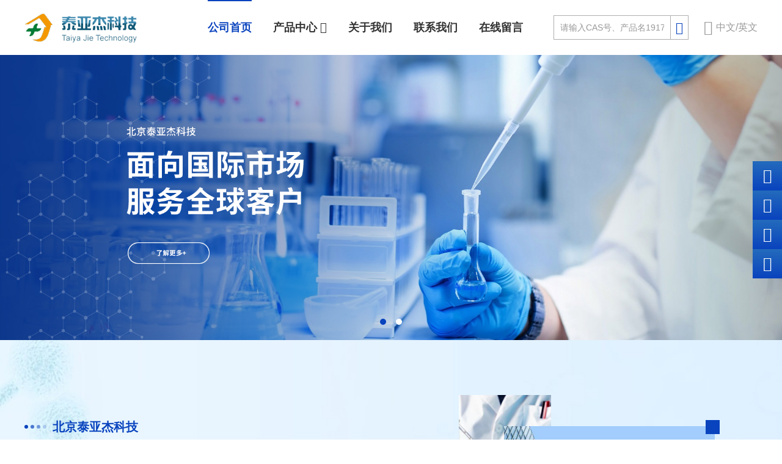

--- FILE ---
content_type: text/html; charset=utf-8
request_url: http://tyj-chem.com/
body_size: 8246
content:






<!DOCTYPE html>
<html>
<head>
    
    
    <meta charset="utf-8">
    <meta http-equiv="X-UA-Compatible" content="IE=edge">
    <meta name="viewport" content="width=device-width, initial-scale=1.0,minimum-scale=1.0, maximum-scale=1.0, user-scalable=no">
    <title>北京泰亚杰科技有限公司</title>
    <meta name="description" content="">
    <meta name="keywords" content="">
    

    <link rel="icon" type="image/png" href="//www.tyj-chem.com/favicon.png" sizes="32x32" />
    <link rel="icon" type="image/png" href="//www.tyj-chem.com/favicon.png" sizes="16x16" />
    <link rel="shortcut icon" type="image/x-icon" href="//www.tyj-chem.com/favicon.ico" />
    <link rel="bookmark" type="image/x-icon" href="//www.tyj-chem.com/favicon.ico" />
    <link rel="apple-touch-icon" href="//www.tyj-chem.com/favicon.png"/> 

 
    <link href="//www.tyj-chem.com/content/bootstrap/css/bootstrap.css" rel="stylesheet">

    <link href="//www.tyj-chem.com/content/bootstrap/font-awesome.min.css" rel="stylesheet">
        <link rel="stylesheet" href="//www.tyj-chem.com/content/xtheme/taiyajie/css/base.css">
    <link href="//www.tyj-chem.com/content/scripts/swiper/5/css/swiper.min.css" rel="stylesheet" />
    <link href="//www.tyj-chem.com/content/xtheme/taiyajie/css/style.css" rel="stylesheet">
    <link href="//www.tyj-chem.com/content/xtheme/taiyajie/css/iconfont.css" rel="stylesheet" />
     <link rel="stylesheet" href="//www.tyj-chem.com/content/xtheme/taiyajie/css/media.css">
  

    <!--[if lt IE 9]>
        <script src="https://cdn.bootcss.com/html5shiv/3.7.3/html5shiv.min.js"></script>
        <script src="https://cdn.bootcss.com/respond.js/1.4.2/respond.min.js"></script>
    <![endif]-->
     <script> var inventorydatacfg = {};</script>
    
    
  <style>
        .footer_box{margin-top:0;}
    </style>

</head>
<body>

    

  <!--手机端搜索-->
    <div class="phone_search_box collapse" id="collapseExample">
        <div class="container">
            <div id="mobilesearchbox">
                <input type="text"  formrole="pdquery"  placeholder="请输入CAS号、产品名19172-47-5"/>
                <input type="hidden" formrole="pdsearchtype" value="3" />
                <input type="hidden" formrole="psize" value="12" />
                <button class="fa fa-search" type="button" formrole="pdpost"></button>
            </div>
        </div>
    </div>


 <!--顶部-->
    <div class="header_logo_search">
        <div class="container">
            <a href="/" class="logo_btn">
                 <img  src="//www.tyj-chem.com/content/xtheme/taiyajie/images/logo.png"  />
            </a>
            <!--导航栏-->
            <nav class="navbar kj-navbar">
                <div class="navbar-header">
                    <button type="button" class="navbar-toggle collapsed" data-toggle="collapse" data-target="#bs-example-navbar-collapse-1" aria-expanded="false">
                        <span class="sr-only">Toggle navigation</span>
                        <span class="icon-bar"></span>
                        <span class="icon-bar"></span>
                        <span class="icon-bar"></span>
                    </button>
                    <button class="btn btn-search-toggle visible-xs" type="button" data-toggle="collapse" data-target="#collapseExample" aria-expanded="false" aria-controls="collapseExample">
                        <i class="fa fa-search"></i>
                    </button>
                    <a class="navbar-brand" href="/">
                        <img  src="//www.tyj-chem.com/content/xtheme/taiyajie/images/logo.png"  />
                    </a>
                </div>
                <div class="collapse navbar-collapse" id="bs-example-navbar-collapse-1">
                    <ul class="nav navbar-nav">
                       <li catalogcode="01" class=""><a class=""  acatacode="01" href="/"  target="_blank"  title="公司首页">公司首页</a></li><li  class="dropdown " catalogcode="02"><a class="dropdown-toggle " data-hover="dropdown"   acatacode="02" href="//www.tyj-chem.com/products/2/"  title="产品中心">产品中心 <span class="fa fa-angle-down"></span></a><ul class="dropdown-menu" level="2"><li catalogcode="0201" class=""><a class="" acatacode="0201" href="//www.tyj-chem.com/products/3/"  title="一般化学品">一般化学品</a></li><li catalogcode="0202" class=""><a class="" acatacode="0202" href="//www.tyj-chem.com/products/4/"  title="定制合成产品">定制合成产品</a></li><li catalogcode="0203" class=""><a class="" acatacode="0203" href="//www.tyj-chem.com/products/5/"  title="烃类">烃类</a></li><li catalogcode="0204" class=""><a class="" acatacode="0204" href="//www.tyj-chem.com/products/6/"  title="醇类">醇类</a></li><li catalogcode="0205" class=""><a class="" acatacode="0205" href="//www.tyj-chem.com/products/7/"  title="酚类">酚类</a></li><li catalogcode="0206" class=""><a class="" acatacode="0206" href="//www.tyj-chem.com/products/8/"  title="醛类">醛类</a></li><li catalogcode="0207" class=""><a class="" acatacode="0207" href="//www.tyj-chem.com/products/9/"  title="酮类">酮类</a></li><li catalogcode="0208" class=""><a class="" acatacode="0208" href="//www.tyj-chem.com/products/10/"  title="胺类">胺类</a></li><li catalogcode="0209" class=""><a class="" acatacode="0209" href="//www.tyj-chem.com/products/11/"  title="醚类">醚类</a></li><li catalogcode="020A" class=""><a class="" acatacode="020A" href="//www.tyj-chem.com/products/12/"  title="杂环化合物">杂环化合物</a></li><li catalogcode="020B" class=""><a class="" acatacode="020B" href="//www.tyj-chem.com/products/13/"  title="羧酸及其衍生物">羧酸及其衍生物</a></li><li catalogcode="020C" class=""><a class="" acatacode="020C" href="//www.tyj-chem.com/products/14/"  title="氟类">氟类</a></li><li catalogcode="020D" class=""><a class="" acatacode="020D" href="//www.tyj-chem.com/products/19/"  title="噻唑类">噻唑类</a></li><li catalogcode="020E" class=""><a class="" acatacode="020E" href="//www.tyj-chem.com/products/20/"  title="吡啶类">吡啶类</a></li></ul></li><li catalogcode="03" class=""><a class=""  acatacode="03" href="//www.tyj-chem.com/pages/15.html"  title="关于我们">关于我们</a></li><li catalogcode="04" class=""><a class=""  acatacode="04" href="//www.tyj-chem.com/pages/16.html"  title="联系我们">联系我们</a></li><li catalogcode="05" class=""><a class=""  acatacode="05" href="#messageForm"  target="_blank"  title="在线留言">在线留言</a></li>
                    </ul>
                </div>
            </nav>

             <div class="search_form" id="topsearchbox" edititemid="searplaceholder">
                <input type="text" formrole="pdquery" placeholder="请输入CAS号、产品名19172-47-5" />
                <input type="hidden" formrole="pdsearchtype" value="3" />
                <input type="hidden" formrole="psize" value="12" />
                <button type="button" formrole="pdpost"><i class="iconfont icon-sousuo1"></i></button>
            </div>

             
            <div class="language_box" edititemid="language-links-box">
                <i class="iconfont icon-yuyan2"></i>
                <a href="javascript:void(0)">中文</a>
                <em>/</em>
                <a href="javascript:void(0)">英文</a>
            </div>
        </div>
    </div>

    <div>
        
    
<!--banner-->
    <div class="swiper-container" id="banner-swiper" edititemid="indexbannerbox">
          <div class="swiper-wrapper">
            <div class="swiper-slide"><a href=""  target="_blank" class="img_btn" style="background:url(//www.tyj-chem.com/usr/uploads/files/2023-11/202311231330546277.jpg) no-repeat center;background-size:cover;"></a></div><div class="swiper-slide"><a href=""  target="_blank" class="img_btn" style="background:url(//www.tyj-chem.com/usr/uploads/files/2023-11/202311231330567974.jpg) no-repeat center;background-size:cover;"></a></div>
        </div>
        <div class="swiper-pagination"></div>
    </div>


     <!--关于我们-->
        
    <div class="index_about" edititemid="index-aboutus-introduce-box">
        <div class="container">
            <div class="left_box">
                <h5><i></i><i></i><i></i><i></i>北京泰亚杰科技</h5>
                <h1>致力于精细化学品的研发公司</h1>
                <h6>A research and development company dedicated to fine chemicals</h6>
                <div class="brief_text">
                    <p>北京泰亚杰科技有限公司是一家致力于精细化学品的研发公司，公司自成立以来，与制药企业和研发机构建立了良好的合作关系， 我们公司的科研团队是来自于北京知名院校的教授和博士生导师。公司的办公地址位于人才荟萃的中关村，研发位于环境优越的 清华园，另在化工强省江苏省一个合作公司基地，欢迎各界朋友前来公司洽谈业务。北京泰亚杰科技有限公司，坚持诚信经营，质 量第一、价格从优的经营理念。不断为客户提供的产品经过MS,NMR,HPLC严格检测克级到吨级的优质产品，始终把技术创新作为不懈的的追求。</p>

                </div>
                <a href="/pages/15.html" class="more_btn">了解详情<i class="iconfont icon-tuxing"></i></a>
            </div>
            <div class="right_img">
               <img src="/usr/uploads/files/2023-11/202311230957376586.png"/>
            </div>
        </div>
    </div>


     <!--产品-->
    <div class="index_product">
        <div class="container">
            <h1>推荐产品</h1>
            <div class="index_product_list">
                <div class="swiper-container" id="index-product">
                    <div class="swiper-wrapper">
                          
                            <div class="swiper-slide">
                                <a href="http://tyj-chem.com/PNOR-068.html" class="img_btn">
                                    <img src="http://struc.chem960.com/strucimg/76500/wwx2zghc8usubo93qtrxlrhgee.png" onerror="this.src='//www.tyj-chem.com/content/xtheme/taiyajie/images/noimage.jpg'" />
                                </a>
                                <a href="http://tyj-chem.com/PNOR-068.html" class="name_btn">二氢姜黄素</a>
                                
                                    <span class="base_info">英文名称：Dihydrocurcumin</span>
                                
                                <span class="base_info">CAS号：76474-56-1</span>
                                 
                                <a href="http://tyj-chem.com/PNOR-068.html" class="switch_btn">了解详情<i class="iconfont icon-xiangyou-jiantou"></i></a>
                                <div class="bg"></div>
                                <div class="desc_info">
                                    <div class="title">二氢姜黄素</div>
                                     
                                            <span>英文名称：Dihydrocurcumin</span>
                                    
                                            <span>CAS号：76474-56-1</span>
                                     
                                    <a href="http://tyj-chem.com/PNOR-068.html" class="more_btn">了解详情</a>
                                </div>
                            </div>
                        
                            <div class="swiper-slide">
                                <a href="http://tyj-chem.com/PNOS-196.html" class="img_btn">
                                    <img src="http://struc.chem960.com/strucimg/87100/nu6zbrnlzzbsubspv4bqzdhaee.png" onerror="this.src='//www.tyj-chem.com/content/xtheme/taiyajie/images/noimage.jpg'" />
                                </a>
                                <a href="http://tyj-chem.com/PNOS-196.html" class="name_btn">1,7-双苯-5-羟基-6-庚烯-3-酮</a>
                                
                                    <span class="base_info">英文名称：5-Hydroxy-1,7-diphenyl-6-hepten-3-one</span>
                                
                                <span class="base_info">CAS号：87095-74-7</span>
                                 
                                <a href="http://tyj-chem.com/PNOS-196.html" class="switch_btn">了解详情<i class="iconfont icon-xiangyou-jiantou"></i></a>
                                <div class="bg"></div>
                                <div class="desc_info">
                                    <div class="title">1,7-双苯-5-羟基-6-庚烯-3-酮</div>
                                     
                                            <span>英文名称：5-Hydroxy-1,7-diphenyl-6-hepten-3-one</span>
                                    
                                            <span>CAS号：87095-74-7</span>
                                     
                                    <a href="http://tyj-chem.com/PNOS-196.html" class="more_btn">了解详情</a>
                                </div>
                            </div>
                        
                            <div class="swiper-slide">
                                <a href="http://tyj-chem.com/PNOY1528.html" class="img_btn">
                                    <img src="http://struc.chem960.com/strucimg/143800/oyl7es1ewa0gm7x3hj3jlwee.png" onerror="this.src='//www.tyj-chem.com/content/xtheme/taiyajie/images/noimage.jpg'" />
                                </a>
                                <a href="http://tyj-chem.com/PNOY1528.html" class="name_btn">4-乙氧基羰基苯基异氰酸酯</a>
                                
                                    <span class="base_info">英文名称：4-Cyano-3-trifluoromethylphenylisothiocyanate</span>
                                
                                <span class="base_info">CAS号：143782-23-4</span>
                                 
                                <a href="http://tyj-chem.com/PNOY1528.html" class="switch_btn">了解详情<i class="iconfont icon-xiangyou-jiantou"></i></a>
                                <div class="bg"></div>
                                <div class="desc_info">
                                    <div class="title">4-乙氧基羰基苯基异氰酸酯</div>
                                     
                                            <span>英文名称：4-Cyano-3-trifluoromethylphenylisothiocyanate</span>
                                    
                                            <span>CAS号：143782-23-4</span>
                                     
                                    <a href="http://tyj-chem.com/PNOY1528.html" class="more_btn">了解详情</a>
                                </div>
                            </div>
                        
                            <div class="swiper-slide">
                                <a href="http://tyj-chem.com/PNOY1524.html" class="img_btn">
                                    <img src="http://struc.chem960.com/strucimg/7200/ckf4pbbrcbkixsgx8c4yaqee.png" onerror="this.src='//www.tyj-chem.com/content/xtheme/taiyajie/images/noimage.jpg'" />
                                </a>
                                <a href="http://tyj-chem.com/PNOY1524.html" class="name_btn">对羟基扁桃酸</a>
                                
                                    <span class="base_info">英文名称：DL-4-Hydroxymandelic acid</span>
                                
                                <span class="base_info">CAS号：7198-10-9</span>
                                 
                                <a href="http://tyj-chem.com/PNOY1524.html" class="switch_btn">了解详情<i class="iconfont icon-xiangyou-jiantou"></i></a>
                                <div class="bg"></div>
                                <div class="desc_info">
                                    <div class="title">对羟基扁桃酸</div>
                                     
                                            <span>英文名称：DL-4-Hydroxymandelic acid</span>
                                    
                                            <span>CAS号：7198-10-9</span>
                                     
                                    <a href="http://tyj-chem.com/PNOY1524.html" class="more_btn">了解详情</a>
                                </div>
                            </div>
                        
                            <div class="swiper-slide">
                                <a href="http://tyj-chem.com/PNOY1523.html" class="img_btn">
                                    <img src="http://struc.chem960.com/strucimg/19100/vew5usubmr9iaazg0dowenhgee.png" onerror="this.src='//www.tyj-chem.com/content/xtheme/taiyajie/images/noimage.jpg'" />
                                </a>
                                <a href="http://tyj-chem.com/PNOY1523.html" class="name_btn">邻羟基扁桃酸钠盐</a>
                                
                                    <span class="base_info">英文名称：Benzeneacetic acid, a,2-dihydroxy-, ion(1-)</span>
                                
                                <span class="base_info">CAS号：19022-43-6</span>
                                 
                                <a href="http://tyj-chem.com/PNOY1523.html" class="switch_btn">了解详情<i class="iconfont icon-xiangyou-jiantou"></i></a>
                                <div class="bg"></div>
                                <div class="desc_info">
                                    <div class="title">邻羟基扁桃酸钠盐</div>
                                     
                                            <span>英文名称：Benzeneacetic acid, a,2-dihydroxy-, ion(1-)</span>
                                    
                                            <span>CAS号：19022-43-6</span>
                                     
                                    <a href="http://tyj-chem.com/PNOY1523.html" class="more_btn">了解详情</a>
                                </div>
                            </div>
                        
                    </div>
                </div>
                <!-- Add Arrows -->
                <div class="swiper-button-next"></div>
                <div class="swiper-button-prev"></div>
            </div>
            <a href="/tuijianspro/" class="pro_more_btn">查看更多</a>
        </div>
    </div>



    </div>
    
 <div class="footer_box">
        <div class="container">
            <div class="fast_links">
                <h1>快捷导航</h1>
                 <div class="btn_box">
                    
			               <a href="/" target="_blank">公司首页</a>
                    
			               <a href="/products/2/" target="_blank">产品中心</a>
                    
			               <a href="/pages/15.html" target="_blank">关于我们</a>
                    
			               <a href="/pages/16.html" target="_blank">联系我们</a>
                    
                 </div>
            </div>
            <div class="footer_nav">
                
               <div class="contact_us" edititemid="footer-contactus-box">
                   <div class="title"><i class="iconfont icon-xiangyou-jiantou"></i>联系我们</div>
                    <span>
                       <i class="iconfont icon-dianhua15"></i>
                       <em>电话：010-56275498</em>
                   </span>
                   <span>
                      <i class="iconfont icon-chuanzhen1"></i>
                       <em>传真：010-84817120</em>
                   </span>
                   <span>
                     <i class="iconfont icon-shouji4"></i>
                       <em>手机：13552411790</em>
                   </span>
                   <span>
                      <i class="iconfont icon-youxiang5"></i>
                       <em>E-mail：<a href="mailto:postmaster@tyjchem.cn">postmaster@tyjchem.cn</a></em>
                   </span>
                   <span>
                      <i class="iconfont icon-shouhuodizhi"></i>
                       <em>地址：北京昌平区天通苑北四区16号3单元401室</em>
                   </span>
               </div>
                 <div class="message_box" id="messageForm">
                    <div class="title"><i class="iconfont icon-xiangyou-jiantou"></i>在线留言</div>

                       
                        <form id="GBFORM" class="request_custom_synthesis_form contact_from">
                            
                            <input type="hidden" value="1" id="NewGBForm" />
                            <input id="GBTYPEID" type="hidden" value="0" />
                             <dl class="formcolumn-item" isext="false" style="display:none;" >
                                    <dt class="formcolumn-item-tit">标题</dt>
                                    <dd class="formcolumn-item-ct">
                                        <input type="text" class="formcom-ipt" value="在线留言" id="Title" exrequired="true" data-ref="title" title="标题" placeholder="标题" />
                                    </dd>
                                </dl>
                                <dl id="guestbook_gbklxr" class="formcolumn-item " style="" extcolumn="gbklxr" refclass="guestbook" isext="true">    <dt class="formcolumn-item-tit">姓名</dt>    <dd class="formcolumn-item-ct"> <input type="text"  exrequired="true"  classname="guestbook"  placeholder="姓名" class="formcom-ipt" value="" id="guestbook_extattr_id0_134074502663698999" relkey="gbklxr" title="姓名" dataref="true" tips="" />    </dd></dl><dl id="guestbook_gbktel" class="formcolumn-item " style="" extcolumn="gbktel" refclass="guestbook" isext="true">    <dt class="formcolumn-item-tit">电话</dt>    <dd class="formcolumn-item-ct"> <input type="text"  exrequired="true"  classname="guestbook"  placeholder="电话" class="formcom-ipt" value="" id="guestbook_extattr_id1_134074502663698999" relkey="gbktel" title="电话" dataref="true" tips="" />    </dd></dl><dl id="guestbook_gbemail" class="formcolumn-item " style="" extcolumn="gbemail" refclass="guestbook" isext="true">    <dt class="formcolumn-item-tit">邮箱</dt>    <dd class="formcolumn-item-ct"> <input type="text"   classname="guestbook"  placeholder="邮箱" class="formcom-ipt" value="" id="guestbook_extattr_id2_134074502663698999" relkey="gbemail" title="邮箱" dataref="true" tips="" />    </dd></dl>
                               <dl class="formcolumn-item formcolumn-item-captcha-dl" isext="false">  
                                    <dt class="formcolumn-item-tit formcolumn-captcha-code-tit">验证码</dt>    
                                    <dd class="formcolumn-item-ct">
                                            <div id="GBCAPTCHAIMG" class="form-vcodebox" ></div>
                                            <input type="text" size="4" maxlength="4"  title="验证码" placeholder="验证码" class="formcom-vcode" exrequired="true" id="GBCAPTHCA"  />  
                                            <div  class="formcolumn-item-tips">    
                                                <span class="formcolumn-item-tipstxt">&nbsp;</span>  
                                            </div>  
                                    </dd>
                                </dl>
                            <dl class="formcolumn-item formcolumn-item-textarea" isext="false">
                                <dt class="formcolumn-item-tit">留言内容</dt>
                                <dd class="formcolumn-item-ct">
                                    <textarea class="formcom-area" id="GBCONTENT" exrequired="false" data-ref="content" title="留言内容" placeholder="请把您的需求留下，我们为您提供专业的解决方案"></textarea>
                                </dd>
                            </dl>
                       
                            <div class="footer_btn">
                                <input type="button" id="GBPOST" class="btn btn-custom-synthesis" value="提交留言" />
                            </div>
                        </form>


                </div>
            </div>
        </div>
        <div class="container">
            <div class="footer_copyright">
                 <div class="brief_text">
                       <p>Copyright &copy; 2023 北京泰亚杰科技有限公司 <a href="https://beian.miit.gov.cn/#/Integrated/recordQuery">京ICP备2023035889号-1</a></p>

                 </div>
                <div class="brief_text">技术支持：<a href="https://www.kuujiasoft.com/" target="_blank">库价化学</a></div>
            </div>
        </div>
    </div>
    

 <div class="float_box">
        <ul>
            
            <li id="ftel"  edititemid="float-header-tel">
                <i class="iconfont icon-dianhua3"></i>
                <div class="tel_box">
                    <i class="iconfont icon-dianhua3"></i>
                    <span> 13552411790 <em>客服服务热线</em></span>
                </div>
            </li>

            <li  id="fqq" edititemid="sidefloatqq">
                 <i class="iconfont icon-QQ"></i>
                     <div class="qq_box">
                    
                    <a href="http://wpa.qq.com/msgrd?v=3&amp;uin=956255228&amp;site=qq&amp;menu=yes" target="_blank">
                        956255228
                    </a>
                    
                </div>
            </li>

            <li id="weixin">
                <i class="iconfont icon-zujian-icon-18"></i>
                <div class="code_box">
                    <img  src="/usr/uploads/files/2023-12/202312280920525038.png"  />
                    <span>扫一扫关注</span>
                </div>
            </li>
           <li>
                <a class="scrollTop" onclick="pageScroll();" id="scrollFloatTop">
                    <i class="iconfont icon-dingbu"></i>
                </a>
            </li>
        </ul>
    </div>

<div onclick="pageScroll();" id="scrollFloatTop" class="phone_top">
    <a class="scrollTop">
        <i class="iconfont icon-dingbu"></i>
    </a>
</div>


    <!--全站js-->
   <script src="//www.tyj-chem.com/content/js/jquery-3.1.1.min.js"></script>
    <script src="//www.tyj-chem.com/content/bootstrap/js/bootstrap.min.js"></script>
    <script src="//www.tyj-chem.com/content/bootstrap/bootstrap-hover-dropdown.min.js"></script>
    <script src="//www.tyj-chem.com/content/scripts/bootstrap3-typeahead.min.js"></script>
    <script src="//www.tyj-chem.com/content/scripts/swiper/5/js/swiper.min.js"></script>
    <script src="//www.tyj-chem.com/content/scripts/json2.js"></script>
    <script src="//www.tyj-chem.com/content/js/lng.js"></script>
    <script src="//www.tyj-chem.com/content/js/sys.js"></script>
    <script src="//www.tyj-chem.com/content/js/utils.js"></script>
    <script src="//www.tyj-chem.com/content/utils/web960.utils.lib.js"></script>
    <script src="//www.tyj-chem.com/content/js/branddata.js"></script>
    <script src="//www.tyj-chem.com/content/js/cataconfig.js"></script>
    <script src="//www.tyj-chem.com/content/scripts/webrespinsive.js"></script>
  
    <script src="//www.tyj-chem.com/content/xtheme/taiyajie/js/js.js"></script>
    <script src="//www.tyj-chem.com/content/xtheme/taiyajie/js/jquery.imagezoom.min.js"></script>
    <script src="//www.tyj-chem.com/content/xtheme/taiyajie/js/main.js"></script>

    <script language="javascript" type="text/javascript">initsimplesearch('//www.tyj-chem.com/','#indextopsearchbox');</script>
    <script language="javascript" type="text/javascript">initsimplesearch('//www.tyj-chem.com/','#topsearchbox');</script>
    <script language="javascript" type="text/javascript">initsimplesearch('//www.tyj-chem.com/','#mobilesearchbox');</script>
     <script language="javascript" type="text/javascript">initgb('//www.tyj-chem.com/','#GBFORM',{});</script>
    
    <script type="text/javascript" src="/ajaxpro/prototype.ashx"></script>
<script type="text/javascript" src="/content/js/ajaxprocore.js"></script>
<script type="text/javascript" src="/ajaxpro/converter.ashx"></script>
<script type="text/javascript" src="/ajaxpro/Web960.Model.ResultClass,Web960.Model.ashx"></script>
<script type="text/javascript" src="/ajaxpro/Web960.Web.index,Web960.Web.ashx?rnd=11/13/2025 3:44:26 AM"></script>
<script type="text/javascript" src="//tyj-chem.com/content/js/cataconfig.js"></script>
<script type="text/javascript" src="//tyj-chem.com/content/plugins/membership/utils.js"></script>
<script type="text/javascript" src="//tyj-chem.com/content/plugins/goodsmanage/utils.js"></script>

    
    <script src="//www.tyj-chem.com/content/xtheme/taiyajie/js/product.js"></script>
<script>
        var swiper = new Swiper('#banner-swiper', {
            loop: true,
            autoplay: {
                delay: 5000000,
                disableOnInteraction: false
            },
            pagination: {
                clickable: true,
                el: '#banner-swiper .swiper-pagination'
            }

        });
    </script>
    <script>
        var swiper = new Swiper('#index-product', {
            slidesPerView: 5,
            spaceBetween: 12,
            loop: false,
            autoplay: {
                delay: 500000,
                disableOnInteraction: false,
            },
            navigation: {
                nextEl: '.index_product_list .swiper-button-next',
                prevEl: '.index_product_list .swiper-button-prev',
            },
            breakpoints: {
                320: {
                    slidesPerView: 1,
                    spaceBetween: 12
                },
                768: {
                    slidesPerView: 2,
                    spaceBetween: 12
                },
                992: {
                    slidesPerView: 4,
                    spaceBetween: 12
                },
                1240: {
                    slidesPerView: 5,
                    spaceBetween: 12
                },
                1251: {
                    slidesPerView: 5,
                    spaceBetween: 12
                }
            }
        });
    </script>



    

       <script>
            webresponseive.bodypadding.lg.bottom = 0;
            webresponseive.bodypadding.sm.bottom = 0;
             webresponseive.bodypadding.md.bottom = 0;
             webresponseive.bodypadding.xs.bottom = 0;
       </script>

</body>
</html>


--- FILE ---
content_type: text/html; charset=utf-8
request_url: http://tyj-chem.com/index.aspx?a=g&getmethod=getsettings
body_size: 940
content:
{"CurrentPage":0,"PageCount":0,"RowsCount":0,"StrResult":"{\"typeids\":[0,101],\"items\":[{\"title\":\"\u5728\u7EBF\u7559\u8A00\",\"typeid\":0,\"opensave\":true,\"needreg\":false,\"extform\":\"23\",\"notifysetting\":{\"EmailNotify\":\"1\",\"EmailList\":[{\"email\":\"1094628792@qq.com\"}],\"contenttmplate\":\"\u60A8\u6709\u4E00\u6761\u6765\u81EA\u7F51\u7AD9\u7684\u7559\u8A00\u4FE1\u606F\uFF1A<br />\\n<br />\\n\u63D0\u4EA4\u65F6\u95F4\uFF1A{guestbook.posttime}<br />\\n\u5355\u4F4D\u540D\u79F0\uFF1A{extclassname_40.gbkcompany}<br />\\n\u8054\u7CFB\u4EBA\uFF1A{extclassname_40.gbklxr}<br />\\n\u8054\u7CFB\u5730\u5740\uFF1A{extclassname_40.gbkaddress}<br />\\n\u8054\u7CFB\u7535\u8BDD\uFF1A{extclassname_40.gbktel}<br />\\n<br />\\n\u6807\u9898\uFF1A{guestbook.title}<br />\\n\u5907\u6CE8\uFF1A{guestbook.content}\",\"emailtitletmplate\":\"\u5728\u7EBF\u7559\u8A00\",\"attachtmplate\":\"\",\"sendattach\":\"0\"}},{\"title\":\"\u5927\u5305\u88C5\u8BE2\u4EF7\",\"typeid\":101,\"opensave\":true,\"needreg\":false,\"extform\":\"41\",\"notifysetting\":{\"EmailNotify\":\"1\",\"EmailList\":[{\"email\":\"1094628792@qq.com\"}],\"contenttmplate\":\"\u60A8\u6709\u4E00\u6761\u6765\u81EA\u7F51\u7AD9\u7684\u7559\u8A00\u4FE1\u606F\uFF1A<br />\\n<br />\\n\u63D0\u4EA4\u65F6\u95F4\uFF1A{guestbook.posttime}<br />\\n\u4EA7\u54C1\u6807\u9898\uFF1A{customsynthesis.productname}<br />\\nCAS No.\uFF1A{customsynthesis.cas}<br />\\n\u6570\u91CF\uFF1A{customsynthesis.shuliang}<br />\\n\u7EAF\u5EA6\uFF1A{customsynthesis.chundu}<br />\\n\u89C4\u683C\uFF1A{customsynthesis.packing}<br />\\n\u5355\u4F4D\u540D\u79F0\uFF1A{customsynthesis.danwei}<br />\\n\u8054\u7CFB\u4EBA\uFF1A{customsynthesis.lxr}<br />\\n\u7535\u8BDD\uFF1A{customsynthesis.dianhua}<br />\\nE-Mail\uFF1A{customsynthesis.email}<br />\",\"emailtitletmplate\":\"\u5927\u5305\u88C5\u8BE2\u4EF7\",\"attachtmplate\":\"\",\"sendattach\":\"0\"}}],\"notifysetting\":{\"EmailNotify\":\"0\",\"EmailList\":[]}}","IntResult":1,"ObjResult":null,"Status":1,"ServerError":"","ClientMsg":"\u52A0\u8F7D\u6210\u529F"}

--- FILE ---
content_type: text/html; charset=utf-8
request_url: http://tyj-chem.com/index.aspx?a=checkuserlogin&mfrsh=0.5508009962368612
body_size: 182
content:
{"result":"-1","loginurl":"http://tyj-chem.com/user/login/","regurl":"http://tyj-chem.com/user/reg/"}

--- FILE ---
content_type: text/html; charset=utf-8
request_url: http://tyj-chem.com/index.aspx?a=g&getmethod=getextforms&formid=23
body_size: 630
content:
{"CurrentPage":0,"PageCount":0,"RowsCount":0,"StrResult":"<dl id=\"guestbook_gbklxr\" class=\"formcolumn-item \" style=\"\" extcolumn=\"gbklxr\" refclass=\"guestbook\" isext=\"true\">    <dt class=\"formcolumn-item-tit\">\u59D3\u540D</dt>    <dd class=\"formcolumn-item-ct\"> <input type=\"text\"  exrequired=\"true\"  classname=\"guestbook\"  placeholder=\"\u59D3\u540D\" class=\"formcom-ipt\" value=\"\" id=\"guestbook_extattr_id0_134074502695927091\" relkey=\"gbklxr\" title=\"\u59D3\u540D\" dataref=\"true\" tips=\"\" />    </dd></dl><dl id=\"guestbook_gbktel\" class=\"formcolumn-item \" style=\"\" extcolumn=\"gbktel\" refclass=\"guestbook\" isext=\"true\">    <dt class=\"formcolumn-item-tit\">\u7535\u8BDD</dt>    <dd class=\"formcolumn-item-ct\"> <input type=\"text\"  exrequired=\"true\"  classname=\"guestbook\"  placeholder=\"\u7535\u8BDD\" class=\"formcom-ipt\" value=\"\" id=\"guestbook_extattr_id1_134074502695927091\" relkey=\"gbktel\" title=\"\u7535\u8BDD\" dataref=\"true\" tips=\"\" />    </dd></dl><dl id=\"guestbook_gbemail\" class=\"formcolumn-item \" style=\"\" extcolumn=\"gbemail\" refclass=\"guestbook\" isext=\"true\">    <dt class=\"formcolumn-item-tit\">\u90AE\u7BB1</dt>    <dd class=\"formcolumn-item-ct\"> <input type=\"text\"   classname=\"guestbook\"  placeholder=\"\u90AE\u7BB1\" class=\"formcom-ipt\" value=\"\" id=\"guestbook_extattr_id2_134074502695927091\" relkey=\"gbemail\" title=\"\u90AE\u7BB1\" dataref=\"true\" tips=\"\" />    </dd></dl>","IntResult":1,"ObjResult":null,"Status":1,"ServerError":"","ClientMsg":"\u52A0\u8F7D\u6210\u529F"}

--- FILE ---
content_type: text/css
request_url: http://www.tyj-chem.com/content/xtheme/taiyajie/css/style.css
body_size: 8437
content:
@media(min-width:1330px){
    .container{width:1330px;}
}
body{
    --bgColor: #0943be;
    --bgHoverColor: #89b700;
    --fontColor: #0943be;
    --fontHoverColor: #89b700;
}
i,em{font-style:normal}
.disN{display:none;}
.disB{display:block;}
a{transition:all 0.2s linear 0s;}
img{vertical-align:bottom;image-rendering:-webkit-optimize-contrast;}
input[type=text],textarea{font-family:Arial, Helvetica, sans-serif;-webkit-appearance: none;}
.nav .open > a, .nav .open > a:focus, .nav .open > a:hover {
    background: none;
    border:0;
}
@font-face {
    font-family: 'iconfont';
    src: url('../fonts/iconfont.woff2?t=1628666875768') format('woff2'),
    url('../fonts/iconfont.woff?t=1628666875768') format('woff'),
    url('../fonts/iconfont.ttf?t=1628666875768') format('truetype');
}
.iconfont {
  font-family: "iconfont" !important;
  font-size: 16px;
  font-style: normal;
  -webkit-font-smoothing: antialiased;
  -moz-osx-font-smoothing: grayscale;
}
.noPro{text-align:center;width:100%;}
.noPro img{height:150px;margin-bottom:30px;}
.noPro span{display:block;font-size:14px;color:#999;}

/*大包装询价*/
#blukquote_dialog .formcolumn-item{display:flex;align-items:center;margin-bottom:12px;}
#blukquote_dialog .formcolumn-item dt{font-size:14px;color:#555;margin-right:10px;width:80px;}
#blukquote_dialog  .formcolumn-item dd{width:calc(100% - 100px);position:relative}
#blukquote_dialog  .formcolumn-item dd input{width:90%;height:38px;line-height:38px;padding:0 10px;border:1px solid #dedede;border-radius:3px;box-shadow:none;transition:border-color 0.15s ease-in-out 0s, box-shadow 0.15s ease-in-out 0s;}
#blukquote_dialog .formcolumn-item dd input:focus{border:1px solid #66afe9;outline:0 none;box-shadow:0 1px 1px rgba(0, 0, 0, 0.075) inset, 0 0 6px rgba(102, 175, 233, 0.6)}
#blukquote_dialog  .formcolumn-item dd textarea {
    width: 90%;
    height: 150px;
    padding: 5px 10px;
    border: 1px solid #dedede;
    border-radius: 3px;
    box-shadow:none;
    transition: border-color 0.15s ease-in-out 0s, box-shadow 0.15s ease-in-out 0s;
    resize:none;
}
#blukquote_dialog  .formcolumn-item dd textarea:focus{border:1px solid #66afe9;outline:0 none;box-shadow:0 1px 1px rgba(0, 0, 0, 0.075) inset, 0 0 6px rgba(102, 175, 233, 0.6)}
#blukquote_dialog  .formcolumn-item dd .form-vcodebox img{height:38px;}
#blukquote_dialog  .formcolumn-item-ct{display:flex;line-height:38px;}
#blukquote_dialog  .formcolumn-item dd .form-vcodebox{width:110px;order:1;height:38px;margin-left:10px;}
#blukquote_dialog  .formcolumn-item dd .formcom-vcode{width:20%;}
#blukquote_dialog .formcolumn-item dd .required{order:3;margin-left:10px;font-weight:bold;}
#blukquote_dialog .formcolumn-item.formcolumn-item-tips{margin-bottom:0;}
#blukquote_dialog .formcolumn-item.formcolumn-item-tips .text{font-size:12px;color:#FF0D0D;}
#blukquote_dialog  .formcolumn-item dd .formcolumn-item-tips{order:4;}
#blukquote_dialog .modal-footer{border-top:0;padding:30px 0;text-align:center;}
#blukquote_dialog .modal-footer input{background:var(--bgColor);color:#fff;width:40%;padding:0;font-size:16px;height:40px;transition:all 0.2s linear 0s;}
#blukquote_dialog .modal-footer input:hover{background:var(--bgHoverColor);}
#blukquote_dialog .modal-footer input:hover{color:#fff;}


/*index header*/
/*header*/
/*顶部logo及搜索*/
.header_logo_search{width:100%;z-index:100;background:#fff;}
.header_logo_search .container{display:flex;align-items:center;height:90px;}
.header_logo_search .container:before,.header_logo_search .container:after{display:none;}
.header_logo_search .logo_btn{width:300px;}
.header_logo_search .logo_btn img{max-width:100%;}
.header_logo_search .search_form{flex:1;display:flex;align-items:center;overflow:hidden;height:40px;margin-left:50px;}
.header_logo_search .search_form input{border:1px solid #aeaeae;border-right:0;display:inline-block;flex:1;height:40px;line-height:38px;margin:0;font-size:14px;color:#333;padding:0 10px;}
.header_logo_search .search_form input::-webkit-input-placeholder{color:#999999;} /* WebKit browsers */
.header_logo_search .search_form input::-moz-placeholder{color:#999999;} /* Mozilla Firefox 4 to 18 */
.header_logo_search .search_form input:-moz-placeholder{color:#999999;} /* Mozilla Firefox 19+ */
.header_logo_search .search_form input:-ms-input-placeholder{color:#999999;}/* Internet Explorer 10+ */
.header_logo_search .search_form button{background:none;padding:0;border:1px solid #aeaeae;display:inline-block;height:40px;width:40px;text-align:center;line-height:38px;transition:all 0.2s linear 0s;color:var(--fontColor);}
.header_logo_search .search_form button i{font-size:20px;}
.header_logo_search .search_form button:hover{background:var(--bgColor);border-color:var(--bgColor);color:#fff;}
.header_logo_search .language_box{display:flex;align-items:center;height:40px;margin-left:25px;}
.header_logo_search .language_box i{font-size:24px;color:#999999;margin-right:6px;}
.header_logo_search .language_box a{font-size:16px;color:#999999;}
.header_logo_search .language_box em{font-size:16px;color:#999999;}
.header_logo_search .language_box a:hover{color:var(--fontColor);text-decoration:underline;}

/*手机端搜索*/
.phone_search_box{border-bottom:1px solid #dedede;background:#f9f9f9;}
.phone_search_box .container{padding-top:10px;padding-bottom:10px;}
.phone_search_box #mobilesearchbox{height:38px;width:100%;float:left;;}
.phone_search_box #mobilesearchbox input{display:inline-block;width:calc(100% - 50px);height:38px;line-height:38px;border:2px solid var(--bgColor);padding:0 10px;margin:0;border-radius:30px 0 0 30px;font-size:13px;color:#333;float:left;}
.phone_search_box #mobilesearchbox button{padding:0;border:0;display:inline-block;height:38px;width:50px;text-align:center;line-height:38px;background:var(--bgColor);border-radius:0 30px 30px 0;font-size:16px;color:#fff;float:left;}

/*导航栏*/
.kj-navbar{margin-bottom:0;border:0;border-radius:0;z-index:200;min-height:90px;}
.kj-navbar .navbar-header{display:none;}
.kj-navbar .navbar-collapse{padding:0;}
.kj-navbar .navbar-nav{width:100%;}
.kj-navbar .navbar-nav >li >a{font-size:18px;font-weight:bold;color:#333333;padding:0;margin:0 0 0 35px;height:90px;line-height:90px;position:relative;}
.kj-navbar .navbar-nav >li >a:before{content:"";width:0;height:2px;background:var(--bgColor);position:absolute;top:0;left:0;transition:all 0.2s linear 0s;}
.kj-navbar .navbar-nav >li:first-child >a{margin-left:0;}
.kj-navbar .navbar-nav >li:hover >a{background:none;color:var(--fontColor)}
.kj-navbar .navbar-nav >li:hover >a:before{width:100%;}
.kj-navbar .navbar-nav >li >a:focus{background:none;color:var(--fontColor)}
.kj-navbar .navbar-nav >li.active > a{background:none;color:var(--fontColor);}
.kj-navbar .navbar-nav >li.active > a:before{width:100%;}
.kj-navbar .navbar-nav >li >ul{top:100%;border:0;box-shadow:0 0 10px rgba(0,0,0,0.2);}
.kj-navbar .navbar-nav >li >ul li a{padding:0 20px;line-height:36px;font-size:15px;color:#333;text-align:center;}
.kj-navbar .navbar-nav >li >ul li a:hover{background:var(--bgColor);color:#fff;}

/*footer*/
.footer_box{background:url("../images/footer_bg.jpg") no-repeat center;background-size:cover;margin-top:100px;}
.footer_box .fast_links{border-bottom:1px solid rgba(255,255,255,0.2);height:95px;display:flex;justify-content: space-between;align-items:center;}
.footer_box .fast_links h1{font-size:22px;color:#fff;font-weight:bold;}
.footer_box .fast_links .btn_box{display:flex;align-items:center;justify-content: flex-end;flex:1;}
.footer_box .fast_links .btn_box a{margin-left:70px;font-size:16px;color:#fff;position:relative;line-height:94px;}
.footer_box .fast_links .btn_box a:after{content:"";width:0;height:3px;background:var(--bgColor);position:absolute;bottom:-1px;left:0;transition:all 0.2s linear 0s;}
.footer_box .fast_links .btn_box a:hover:after{width:100%;}
.footer_box .footer_nav{display:flex;padding:57px 0 60px 0;justify-content:space-between;}
.footer_box .footer_nav .title{display:flex;align-items:center;font-size:28px;color:#fff;height:44px;margin-bottom:20px;}
.footer_box .footer_nav .title i{font-size:32px;margin-right:15px;}
.footer_box .footer_nav .contact_us{flex:1;}
.footer_box .footer_nav .contact_us span{display:flex;align-items:center;line-height:24px;font-size:16px;color:#fff;padding:8px 0;}
.footer_box .footer_nav .contact_us span i{color:#fff;font-size:20px;width:38px;line-height:24px;}
.footer_box .footer_nav .contact_us span a{color:#fff;}
.footer_box .footer_nav .contact_us span a:hover{text-decoration:underline;}
.footer_box .footer_nav .message_box{width:610px;}
.footer_box .footer_copyright{padding:34px 0;border-top:1px solid rgba(255,255,255,0.2);display:flex;flex-wrap:wrap;justify-content:space-between;}
.footer_box .footer_copyright .brief_text{font-size:15px;color:#fff;line-height:24px;}
.footer_box .footer_copyright .brief_text a{color:#fff;}
.footer_box .footer_copyright .brief_text a:hover{text-decoration:underline;}
.footer_box .footer_copyright .brief_text:nth-child(1){width:calc(100% - 180px);}
.footer_box .footer_copyright .brief_text:nth-child(2){width:180px;text-align:right;}

/*float*/
.float_box{position:fixed;right:0;top:50%;transform:translateY(-50%);transition:all 0.2s linear 0s;z-index:1000;}
.float_box ul{display:inline-block;width:100%;}
.float_box ul li{position:relative;display:block;width:48px;height:48px;background: linear-gradient(to top, #0943be, #246bbc);text-align:center;vertical-align:bottom;transition:all 0.2s linear 0s;cursor:pointer;}
.float_box ul li i{font-size:24px;color:#fff;display:block;line-height:48px;transition:all 0.2s linear 0s;}
.float_box ul li:hover{background: linear-gradient(to bottom, #89b700, #78a001);}
.float_box ul li .qq_box{padding:10px;background: linear-gradient(to bottom, #89b700, #78a001);position:absolute;right:48px;top:0;display:none;width:120px;}
.float_box ul li .qq_box a{height:28px;line-height:28px;border-radius:30px;display:block;margin-top:10px;font-size:14px;color:#78a001;background:#fff;}
.float_box ul li .qq_box a:hover{text-decoration:underline;}
.float_box ul li .qq_box a:first-child{margin-top:0;}
.float_box ul li .qq_box a:active{position:relative;top:2px;}
.float_box ul li .tel_box{align-items:center;display:none; position:absolute;right:48px;top:0;padding:16px 16px 8px 16px;font-size:14px;background:#fff;line-height:28px;width:240px;box-shadow:0 3px 8px rgba(0,0,0,0.15);overflow:hidden;}
.float_box ul li .tel_box:before{content:"";width:100%;height:6px;background: linear-gradient(to left, #89b700, #78a001);position:absolute;top:0;left:0;}
.float_box ul li .tel_box i{font-size:42px;color:#d3d3d3;margin-right:10px;padding-top:0;}
.float_box ul li .tel_box span{font-size:22px;line-height:28px;text-align:left;color:#78a001;}
.float_box ul li .tel_box span em{display:block;color:#aaa;font-size:14px;}
.float_box ul li .code_box{padding:10px;background: linear-gradient(to bottom, #89b700, #78a001);position:absolute;right:48px;top:0;display:none;}
.float_box ul li .code_box img{width:100px;}
.float_box ul li .code_box span{line-height:18px;color:#fff;margin-top:5px;}
.float_box ul li#fqq:hover .qq_box{display:block;}
.float_box ul li#ftel:hover .tel_box{display:flex;}
.float_box ul li#weixin:hover .code_box{display:block;}
.phone_top{display: none;position: fixed;bottom: 60px;right: 10px;z-index: 1000;width: 40px;height: 40px;background: var(--bgColor);border-radius: 50%;text-align: center;line-height: 40px;}
.phone_top i {color: #fff;font-size: 20px;}

/*index*/
#banner-swiper .swiper-pagination{bottom:20px;}
#banner-swiper .swiper-pagination-bullet{width:10px;height:10px;background:#fff;opacity:1;margin:0 8px;}
#banner-swiper .swiper-pagination-bullet-active{background:var(--bgColor);}
#banner-swiper .swiper-wrapper .img_btn {display:block;width:100%;height:36.5vw;}
.index_about{background:url("../images/index_about_bg.jpg") no-repeat center;background-size:cover;padding:90px 0 80px 0;}
.index_about .container{display:flex;flex-wrap: wrap;}
.index_about .container:before,.index_about .container:after{display:none;}
.index_about .left_box{padding-right:185px;width:calc(100% - 490px);}
.index_about .left_box h1{font-size:36px;color:#333333;line-height:44px;font-weight:bold;}
.index_about .left_box h5{font-size:20px;color:var(--fontColor);height:30px;font-weight:bold;display:flex;align-items:center;margin-bottom:10px;margin-top:37px;}
.index_about .left_box h5 i{width:6px;height:6px;border-radius:50%;margin-right:4px}
.index_about .left_box h5 i:nth-child(1){background:rgba(9,67,190,1)}
.index_about .left_box h5 i:nth-child(2){background:rgba(9,67,190,0.7)}
.index_about .left_box h5 i:nth-child(3){background:rgba(9,67,190,0.5)}
.index_about .left_box h5 i:nth-child(4){background:rgba(9,67,190,0.2);margin-right:10px;}
.index_about .left_box h6{font-size:15px;color:#666666;line-height:26px;}
.index_about .left_box .brief_text{font-size:16px;color:#555555;line-height:35px;margin-top:22px;display: -webkit-box;-webkit-box-orient: vertical;-webkit-line-clamp: 6;overflow: hidden;}
.index_about .left_box .more_btn{display:flex;align-items:center;font-size:18px;color:var(--fontColor);font-weight:bold;height:30px;margin-top:40px;}
.index_about .left_box .more_btn i{margin-left:10px;font-size:20px;transition:all 0.2s linear 0s;}
.index_about .left_box .more_btn:hover{color:var(--fontHoverColor);}
.index_about .left_box .more_btn:hover i{transform: translateX(3px);}
.index_about .right_img{width:490px;}
.index_about .right_img img{max-width:100%;}
.index_product{background:url("../images/index_pro_bg.jpg") no-repeat center;background-size:cover;padding:90px 0 115px 0;}
.index_product h1{line-height:50px;font-size:40px;color:#333333;font-weight:bold;text-align:center;margin-bottom:44px;}
.index_product .pro_more_btn{font-weight:bold;display:block;width:140px;height:50px;text-align:center;line-height:48px;border:1px solid #c7c7c7;border-radius:30px;margin:54px auto 0 auto;font-size:18px;color:var(--fontColor);}
.index_product .pro_more_btn:hover{background:var(--bgColor);border-color:var(--bgColor);color:#fff;}
.index_product .pro_more_btn:active{position:relative;top:2px;}
.index_product_list{position:relative;}
.index_product_list .swiper-container{padding:10px 5px;}
.index_product_list .swiper-slide{background:#fff;box-shadow:0 0 10px rgba(0,0,0,0.1);height:390px;transition:all 0.2s linear 0s;overflow:hidden;}
.index_product_list .swiper-slide .img_btn{display:flex;justify-content:center;align-items:center;height:240px;padding:5px;transition: all 480ms ease 0s;}
.index_product_list .swiper-slide .img_btn img{max-width:100%;max-height:100%;transform: scale(1,1);transition-duration: 400ms;transition-timing-function: ease-out;}
.index_product_list .swiper-slide .name_btn{font-size:18px;color:#333333;line-height:48px;overflow:hidden;text-overflow: ellipsis;white-space:nowrap;margin:0 8px 6px 8px;border-bottom:1px solid #dfdfdf;display:block;padding:0 10px;font-weight:bold;}
.index_product_list .swiper-slide .base_info{font-size:14px;color:#666666;line-height:25px;display:block;overflow:hidden;text-overflow: ellipsis;white-space:nowrap;margin:0 8px;padding:0 10px;}
.index_product_list .swiper-slide .switch_btn{margin-top:13px;width:100%;height:32px;display:flex;justify-content:center;align-items:center;background:Var(--bgColor);font-size:15px;color:#fff;transition:all 0.2s linear 0s;cursor:pointer;}
.index_product_list .swiper-slide .switch_btn i{margin-left:8px;margin-top:2px;display:inline-block;transition:all 0.2s linear 0s;}
.index_product_list .swiper-slide .switch_btn:hover{background:var(--bgHoverColor);}
.index_product_list .swiper-slide .switch_btn:hover i{transform: translateX(5px);}
.index_product_list .swiper-slide .bg{width:100%;height:100%;background:rgba(9,67,190,0.9);position:absolute;top:0;left:calc(-100% - 10px);z-index:10;transition:all 0.2s linear 0s;}
.index_product_list .swiper-slide .desc_info{position:absolute;top:0;left:calc(-100% - 10px);width:100%;padding:64px 18px 0 18px;z-index:20;transition:all 0.2s linear 0s;}
.index_product_list .swiper-slide .desc_info .title{font-size:18px;color:#ffffff;line-height:27px;font-weight:bold;margin-bottom:12px;}
.index_product_list .swiper-slide .desc_info span{display:block;font-size:14px;color:#ffffff;line-height:25px;}
.index_product_list .swiper-slide .desc_info .more_btn{margin-top:50px;display:block;width:97px;height:34px;background:#fff;border-radius:30px;text-align:center;line-height:34px;font-size:16px;color:var(--fontColor);}
.index_product_list .swiper-slide .desc_info .more_btn:hover{color:var(--fontHoverColor);}
.index_product_list .swiper-slide .desc_info .more_btn:active{position:relative;top:2px;}
.index_product_list .swiper-slide:hover{box-shadow:0 0 10px rgba(0,0,0,0.2);}
.index_product_list .swiper-slide:hover .img_btn img{transform: scale(0.9,0.9);-moz-transform: scale(0.9,0.9);-webkit-transform: scale(0.9,0.9);-o-transform: scale(0.9,0.9);}
.index_product_list .swiper-slide:hover .name_btn{color:var(--fontColor);}
.index_product_list .swiper-slide:hover .bg{left:0;}
.index_product_list .swiper-slide:hover .desc_info{left:0;}
.index_product_list .swiper-button-next,.index_product_list .swiper-button-prev{width:54px;height:54px;text-align:center;line-height:54px;border-radius:50%;background:#e1eafd;transition:all 0.2s linear 0s;}
.index_product_list .swiper-button-next:after,.index_product_list .swiper-button-prev:after{color:var(--fontColor);transition:all 0.2s linear 0s;font-size:18px;font-weight:bold;}
.index_product_list .swiper-button-next:hover,.index_product_list .swiper-button-prev:hover{background:var(--bgColor);}
.index_product_list .swiper-button-next:hover:after,.index_product_list .swiper-button-prev:hover:after{color:#fff}
.index_product_list .swiper-button-next{right:-85px;}
.index_product_list .swiper-button-prev{left:-85px;}


/*面包屑*/
.page_map{color:#333333;line-height:26px;display:flex;align-items:center;font-size:16px;margin-top:10px;margin-bottom:22px;}
.page_map i{color:#999999;margin-right:10px;margin-bottom:2px;}
.page_map .breadcrumb{background:none;padding:0;margin:0;display:inline-block;}
.page_map .breadcrumb a{color:#333333;}
.page_map .breadcrumb a:hover{text-decoration:underline;}
.page_map .breadcrumb > li + li:before{color:#333333;}
.page_map .breadcrumb .active{color:var(--fontColor);}
.page_map .breadcrumb .active span{color:var(--fontColor);}

/*分页*/
.kj-page{text-align:center;}
.kj-page .pagination{margin:40px 0 20px 0;}
.kj-page .pagination > li > a,.kj-page .pagination > li > span{font-size:13px;margin:3px;padding:0;width:40px;height:28px;line-height:26px;border-radius:5px;color:#999;}
.kj-page .pagination > li > a:hover,.kj-page .pagination > li > span:hover{background:var(--bgColor);color:#fff;border-color:var(--bgColor);}
.kj-page .pagination > li.active > a{background:var(--bgColor);color:#fff;border-color:var(--bgColor);}

/*内页*/
.page_banner{width:100%;height:19.5vw;}
.page_banner .container{display:flex;flex-direction:column;justify-content:center;height:100%}
.page_banner h1{color:var(--fontColor);font-size:42px;font-weight:bold;line-height:60px;}
.page_banner h3{color:#333333;font-size:22px;line-height:48px;}

/*产品列表*/
.product_container{display:flex;flex-wrap: wrap;align-items: flex-start;}
.product_container .product_left{width:245px;margin-right:20px;background:#e9f0ff;overflow:hidden;padding-bottom:10px;}
.product_container .product_left a{border-radius:3px;display:flex;justify-content: space-between;height:48px;position:relative;align-items:center;font-size:16px;color:#333333;padding:0 17px;}
.product_container .product_left a:after{content:"";width:calc(100% - 14px);height:1px;bottom:0;left:7px;background:#d7dce8;position:absolute;transition:all 0.2s linear 0s;}
.product_container .product_left a:last-child:after{width:0;}
.product_container .product_left a i{color:#bdc0c7;transition:all 0.2s linear 0s;}
.product_container .product_left a:hover{background:var(--bgColor);color:#fff;}
.product_container .product_left a:hover i{color:#fff;}
.product_container .product_left a:hover:after{background:var(--bgColor);}
.product_container .product_left a.active{background:var(--bgColor);color:#fff;}
.product_container .product_left a.active i{color:#fff;}
.product_container .product_left a.active:after{background:var(--bgColor);}
.product_container .product_right{width:calc(100% - 265px);}
.product_container .product_list{display:flex;flex-wrap: wrap;}
.product_container .product_list li{background:#fff;box-shadow:0 0 10px rgba(0,0,0,0.1);height:390px;transition:all 0.2s linear 0s;overflow:hidden;margin-right:12px;margin-bottom:12px;width:calc((100% - 36px)/4);position:relative;}
.product_container .product_list li:nth-child(4n){margin-right:0;}
.product_container .product_list li .img_btn{display:flex;justify-content:center;align-items:center;height:240px;padding:5px;transition: all 480ms ease 0s;}
.product_container .product_list li .img_btn img{max-width:100%;max-height:100%;transform: scale(1,1);transition-duration: 400ms;transition-timing-function: ease-out;}
.product_container .product_list li .name_btn{font-size:18px;color:#333333;line-height:48px;overflow:hidden;text-overflow: ellipsis;white-space:nowrap;margin:0 8px 6px 8px;border-bottom:1px solid #dfdfdf;display:block;padding:0 10px;font-weight:bold;}
.product_container .product_list li .base_info{font-size:14px;color:#666666;line-height:25px;display:block;overflow:hidden;text-overflow: ellipsis;white-space:nowrap;margin:0 8px;padding:0 10px;}
.product_container .product_list li .switch_btn{margin-top:13px;width:100%;height:32px;display:flex;justify-content:center;align-items:center;background:Var(--bgColor);font-size:15px;color:#fff;transition:all 0.2s linear 0s;cursor:pointer;}
.product_container .product_list li .switch_btn i{margin-left:8px;margin-top:2px;display:inline-block;transition:all 0.2s linear 0s;}
.product_container .product_list li .switch_btn:hover{background:var(--bgHoverColor);}
.product_container .product_list li .switch_btn:hover i{transform: translateX(5px);}
.product_container .product_list li .bg{width:100%;height:100%;background:rgba(9,67,190,0.9);position:absolute;top:0;left:calc(-100% - 10px);z-index:10;transition:all 0.2s linear 0s;}
.product_container .product_list li .desc_info{position:absolute;top:0;left:calc(-100% - 10px);width:100%;padding:64px 18px 0 18px;z-index:20;transition:all 0.2s linear 0s;}
.product_container .product_list li .desc_info .title{font-size:18px;color:#ffffff;line-height:27px;font-weight:bold;margin-bottom:12px;}
.product_container .product_list li .desc_info span{display:block;font-size:14px;color:#ffffff;line-height:25px;}
.product_container .product_list li .desc_info .more_btn{margin-top:50px;display:block;width:97px;height:34px;background:#fff;border-radius:30px;text-align:center;line-height:34px;font-size:16px;color:var(--fontColor);}
.product_container .product_list li .desc_info .more_btn:hover{color:var(--fontHoverColor);}
.product_container .product_list li .desc_info .more_btn:active{position:relative;top:2px;}
.product_container .product_list li:hover{box-shadow:0 0 10px rgba(0,0,0,0.2);}
.product_container .product_list li:hover .img_btn img{transform: scale(0.9,0.9);-moz-transform: scale(0.9,0.9);-webkit-transform: scale(0.9,0.9);-o-transform: scale(0.9,0.9);}
.product_container .product_list li:hover .name_btn{color:var(--fontColor);}
.product_container .product_list li:hover .bg{left:0;}
.product_container .product_list li:hover .desc_info{left:0;}
.product_tj_container .product_right{width:100%;}
.product_tj_container .product_list li{width:calc((100% - 48px)/5);}
.product_tj_container .product_list li:nth-child(4n){margin-right:12px;}
.product_tj_container .product_list li:nth-child(5n){margin-right:0;}

/*产品详情*/
.product_info_details{display:flex;flex-wrap: wrap;}
.product_info_details .left_box{margin-right:45px;width:380px;height:380px;display:flex;align-items:center;justify-content:center;border:1px solid #dcdcdc;padding:10px;}
.product_info_details .left_box img{max-width:100%;max-height:100%;}
.product_info_details .right_box{width:calc(100% - 435px);}
.product_info_details .right_box .pro_title{font-size:32px;color:#333333;line-height:46px;}
.product_info_details .right_box .pro_entitle{font-size:15px;color:#333333;line-height:22px;}
.product_info_details .right_box .base_info{padding:20px 0 28px 0;margin-top:26px;margin-bottom:32px;border-top:1px solid #e1e1e1;border-bottom:1px solid #e1e1e1;}
.product_info_details .right_box .base_info .list{display:inline-flex;margin-right:40px;align-items: flex-start;margin-top:15px;}
.product_info_details .right_box .base_info .list:first-child{margin-top:0;}
.product_info_details .right_box .base_info .list.list_all{width:100%;margin-right:0;}
.product_info_details .right_box .base_info .list label{width:90px;line-height:24px;font-weight:normal;font-size:16px;color:#999999;}
.product_info_details .right_box .base_info .list span{width:calc(100% - 90px);line-height:24px;font-size:16px;color:#333;word-break: break-word;}
.product_info_details .right_box .footer_btn{display:flex;flex-wrap: wrap;}
.product_info_details .right_box .footer_btn a{margin-bottom:10px;width:178px;height:46px;display:flex;align-items:center;justify-content:center;border-radius:3px;margin-right:20px;font-size:16px;color:#333;background:#ebebeb;}
.product_info_details .right_box .footer_btn a:first-child{background:var(--bgColor);color:#fff;}
.product_info_details .right_box .footer_btn a:hover{background:var(--bgColor);color:#fff;}
.product_info_details .right_box .footer_btn a:first-child:hover{background:var(--bgHoverColor);}
.product_info_details .right_box .footer_btn a:active{position:relative;top:2px;}
.pro_slide_box{border:1px solid #dcdcdc;border-top:0;margin-top:40px;}
.pro_slide_box .nav{display:flex;background:#f5f5f5;flex-wrap: wrap;}
.pro_slide_box .nav li a{padding:0 50px;line-height:52px;font-size:18px;color:#333333;font-weight:bold;position:relative;}
.pro_slide_box .nav li a:before{content:"";width:0;height:3px;background:var(--bgColor);position:absolute;top:0;left:0;transition:all 0.2s linear 0s;}
.pro_slide_box .nav li a:hover{background:#fff;color:Var(--fontColor);}
.pro_slide_box .nav li a:hover:before{width:100%;}
.pro_slide_box .nav li a:focus{background:#fff;color:Var(--fontColor);}
.pro_slide_box .nav li a:focus:before{width:100%;}
.pro_slide_box .nav li.active a{background:#fff;color:Var(--fontColor);}
.pro_slide_box .nav li.active a:before{width:100%;}
.pro_slide_box .tab-pane{padding:35px 30px 50px 30px;}
.pro_slide_box .kj-table{margin:0;}
.pro_slide_box .kj-table tr td,.pro_slide_box .kj-table tr th{border:0;}
.pro_slide_box .kj-table tr th{font-weight:normal;width:110px;font-size:15px;color:#999999;line-height:30px;}
.pro_slide_box .kj-table tr td{font-size:15px;color:#333333;line-height:30px;}
.pro_slide_box .article_box{font-size:15px;color:#333333;line-height:32px;}
.pro_slide_box .article_box .panel{width:calc((100% - 30px)/2);margin-right:30px;}
.pro_slide_box .article_box .panel:nth-child(2){margin-right:0;}
.product_related{margin-top:40px;background:none;padding:0;}
.product_related .container{margin-left:-15px;margin-right:-15px;}
.product_related h1{text-align:left;color:var(--fontColor);font-size:24px;margin-bottom:8px;margin-top:0;}

/*文章*/
.page_about{background:#f6f9fa;padding-bottom:113px;}
.page_about h1{text-align:center;font-weight:bold;font-size:40px;color:#333333;line-height:50px;margin:48px 0 54px 0;}
.page_about .container:nth-child(3){display:flex;flex-wrap: wrap;}
.page_about .left_brief{flex:1;padding-right:55px;font-size:17px;color:#666666;line-height:40px;text-align:justify;}
.page_about .right_img{width:624px;}
.page_about .right_img img{max-width:100%;}
.about_culture{background:url("../images/culture_bg.png") no-repeat center;background-size:cover;padding:115px 0;}
.about_culture .container{display:flex;flex-wrap: wrap;align-items:center;}
.about_culture .left_img{width:624px;}
.about_culture .left_img img{max-width:100%;}
.about_culture .right_text{flex:1;padding-left:80px;}
.about_culture .right_text h1{font-weight:bold;font-size:36px;color:#333333;line-height:50px;}
.about_culture .right_text .brief_text{font-size:16px;color:#333333;line-height:40px;margin-top:24px;}



.contact_us_box ul{display:flex;flex-wrap: wrap;justify-content: space-between;margin:52px 0 32px 0;}
.contact_us_box ul li{width:220px;}
.contact_us_box ul li i{margin:0 auto;display:block;width:90px;height:90px;border-radius:50%;background:#fff;box-shadow:0 0 10px rgba(0,0,0,0.2);text-align:center;line-height:90px;font-size:40px;color:var(--fontColor);transition:all 0.2s linear 0s;}
.contact_us_box ul li h1{text-align:center;font-size:18px;color:#333333;font-weight:bold;line-height:34px;margin-top:20px;}
.contact_us_box ul li span{display:block;text-align:center;font-size:16px;color:#333333;line-height:26px;}
.contact_us_box ul li a{display:block;text-align:center;font-size:16px;color:#333333;line-height:26px;}
.contact_us_box ul li a:hover{color:Var(--fontColor);text-decoration:underline;}
.contact_us_box ul li:hover i{background:var(--bgColor);color:#fff;}
.map_box{background:#f1f1f1;width:100%;height:372px;}

/*新闻列表*/
.news_list_box .news_list{display:flex;flex-wrap: wrap;}
.news_list_box .news_list li{margin-right:50px;margin-bottom:50px;width:calc((100% - 100px)/3);}
.news_list_box .news_list li:nth-child(3n){margin-right:0;}
.news_list_box .news_list li .img_btn{display:block;height:260px;position:relative;}
.news_list_box .news_list li .img_btn:after{content:"";width:0;height:0;border-color:transparent #fff;border-width:25px 25px 0 0 ;border-style:solid;position:absolute;bottom:0;right:0;}
.news_list_box .news_list li .time{color:Var(--fontColor);font-size:18px;line-height:28px;margin:30px 0 12px 0;font-weight:bold;}
.news_list_box .news_list li .name_btn{color:#333;font-size:20px;line-height:36px;overflow:hidden;text-overflow: ellipsis;white-space:nowrap;display:block;}
.news_list_box .news_list li:hover .name_btn{color:var(--fontColor);text-decoration:underline;}
.kj_news_active{background:#fff;border-radius:5px;padding:30px 30px 40px 30px;margin-top:20px;}
.kj_news_active .kj-main-articleinfo-title{font-size:30px;color:#333;margin-bottom:12px;line-height:36px;}
.kj_news_active .kj-article-time{color:#999;}
.kj_news_active .kj-article-content{color:#333; padding-bottom:50px; margin-bottom: 20px; border-bottom: 1px solid rgb(242,242,242); line-height: 30px;margin-top:20px;}
.kj_news_active .kj-article-content img{max-width:100%;vertical-align:bottom;}
.kj_news_active .kj-article-bottom span{display:block;line-height:32px;}
.kj_news_active .kj-article-bottom a{color:#333;}
.kj_news_active .kj-article-bottom a:hover{color:#255288;text-decoration:underline;}
.kj_news_active .kj_news_product{margin:0 auto;display:block;height:42px;line-height:42px;padding:0 15px;background:#255288;font-size:14px;color:#fff;width:130px;text-align:center;}
.kj_news_active .kj_news_product:hover{background:#a60e07}
.kj_news_active .kj_news_product:active{position:relative;top:2px;}

/*在线留言*/
.contact_from{display:flex;flex-wrap:wrap;}
.contact_from .formcolumn-item{margin-right:17px;width:calc((100% - 17px)/2);margin-bottom:10px;}
.contact_from .formcolumn-item:nth-child(5),.contact_from .formcolumn-item:nth-child(7){margin-right:0;}
.contact_from .formcolumn-item-tit{display:none;}
.contact_from .formcolumn-item-ct{width:100%;position:relative;}
.contact_from .formcolumn-item-ct input{width:100%;height:40px;background:#fff;border:0;line-height:40px;font-size:14px;color:#333;padding:0 15px;}
.contact_from .formcolumn-item-ct input::-webkit-input-placeholder{color:#999999;} /* WebKit browsers */
.contact_from .formcolumn-item-ct input::-moz-placeholder{color:#999999;} /* Mozilla Firefox 4 to 18 */
.contact_from .formcolumn-item-ct input:-moz-placeholder{color:#999999;} /* Mozilla Firefox 19+ */
.contact_from .formcolumn-item-ct input:-ms-input-placeholder{color:#999999;}/* Internet Explorer 10+ */
.contact_from .formcolumn-item-ct .required{position:absolute;left:0;top:0;line-height:40px;width:15px;text-align:center;font-weight:bold;}
.contact_from .formcolumn-item.formcolumn-item-captcha-dl .formcolumn-item-ct{display:flex;align-items:center;background:#fff;height:40px;}
.contact_from .formcolumn-item.formcolumn-item-captcha-dl .formcolumn-item-ct .form-vcodebox{order:3;width:80px;margin-left:auto;}
.contact_from .formcolumn-item.formcolumn-item-captcha-dl .formcolumn-item-ct .form-vcodebox img{max-height:40px;max-width:80px;}
.contact_from .formcolumn-item.formcolumn-item-captcha-dl .formcolumn-item-ct input{width:auto;order:1;}
.contact_from .formcolumn-item.formcolumn-item-captcha-dl .formcolumn-item-ct .formcolumn-item-tips{order:2;}
.contact_from .formcolumn-item.formcolumn-item-textarea{width:100%;margin-right:0;}
.contact_from .formcolumn-item.formcolumn-item-textarea textarea{width:100%;border:0;height:98px;padding:10px 15px;font-size:14px;color:#333;line-height:20px;}
.contact_from .formcolumn-item.formcolumn-item-textarea textarea::-webkit-input-placeholder{color:#999999;} /* WebKit browsers */
.contact_from .formcolumn-item.formcolumn-item-textarea textarea::-moz-placeholder{color:#999999;} /* Mozilla Firefox 4 to 18 */
.contact_from .formcolumn-item.formcolumn-item-textarea textarea:-moz-placeholder{color:#999999;} /* Mozilla Firefox 19+ */
.contact_from .formcolumn-item.formcolumn-item-textarea textarea:-ms-input-placeholder{color:#999999;}/* Internet Explorer 10+ */
.contact_from .footer_btn input{width:137px;height:44px;text-align:center;line-height:44px;padding:0;border:0;border-radius:0;background:var(--bgColor);font-size:15px;color:#fff;transition:all 0.2s linear 0s;}
.contact_from .footer_btn input:hover{background:var(--bgHoverColor);}
.contact_from .footer_btn input:active{position:relative;top:2px;}
.kj-navbar .navbar-nav > li:hover .dropdown-menu {
    display:block !important;
}

--- FILE ---
content_type: text/css
request_url: http://www.tyj-chem.com/content/xtheme/taiyajie/css/iconfont.css
body_size: 11964
content:
@font-face {
  font-family: "iconfont"; /* Project id 2556849 */
  src: url('../fonts/iconfont.woff2?t=1698307221209') format('woff2'),
       url('../fonts/iconfont.woff?t=1698307221209') format('woff'),
       url('../fonts/iconfont.ttf?t=1698307221209') format('truetype');
}

.iconfont {
  font-family: "iconfont" !important;
  font-size: 16px;
  font-style: normal;
  -webkit-font-smoothing: antialiased;
  -moz-osx-font-smoothing: grayscale;
}

.icon-rongyu:before {
  content: "\ea21";
}

.icon-renzheng:before {
  content: "\ea22";
}

.icon-diwen:before {
  content: "\ea23";
}

.icon-anquansongda:before {
  content: "\ea24";
}

.icon-gaoxiao1:before {
  content: "\ea25";
}

.icon-tuandui3:before {
  content: "\ea26";
}

.icon-jiancha:before {
  content: "\ea27";
}

.icon-carbon:before {
  content: "\ea28";
}

.icon-gongsiyuanjing:before {
  content: "\ea1f";
}

.icon-gongsishiming-:before {
  content: "\ea20";
}

.icon-zixun:before {
  content: "\ea1c";
}

.icon-querenjiaofu:before {
  content: "\ea1d";
}

.icon-fankui:before {
  content: "\ea1e";
}

.icon-queren1:before {
  content: "\ea14";
}

.icon-daliangshengchan:before {
  content: "\ea1a";
}

.icon-fanganshishi:before {
  content: "\ea1b";
}

.icon-iconfontxiangyou:before {
  content: "\ea12";
}

.icon-danbaizhi2:before {
  content: "\ea11";
}

.icon-sousuo4:before {
  content: "\ea10";
}

.icon-weidenglu:before {
  content: "\ea13";
}

.icon-shiyanshi3:before {
  content: "\ea15";
}

.icon-antibody_left:before {
  content: "\ea16";
}

.icon-yuyan2:before {
  content: "\ea17";
}

.icon-icon-fenzi:before {
  content: "\ea18";
}

.icon-DNA3:before {
  content: "\ea19";
}

.icon-feizhuanjiyin:before {
  content: "\ea0e";
}

.icon-icon-zongshiyan:before {
  content: "\ea0f";
}

.icon-POSTOFFICE:before {
  content: "\ea0c";
}

.icon-dianhua20:before {
  content: "\ea0d";
}

.icon-shuaxin:before {
  content: "\ea0a";
}

.icon-chakan:before {
  content: "\ea0b";
}

.icon-gongyingshang1:before {
  content: "\ea09";
}

.icon-yuanzizhishiku:before {
  content: "\ea08";
}

.icon-guanyuwomen:before {
  content: "\ea07";
}

.icon-jisuxiangying2:before {
  content: "\ea01";
}

.icon-jiegou:before {
  content: "\ea03";
}

.icon-zhongguohangtiantubiaoheji-weizhuanlunkuo-:before {
  content: "\ea04";
}

.icon-xiaoshi:before {
  content: "\ea05";
}

.icon-zhiliangguanli1:before {
  content: "\ea06";
}

.icon-gongyede-:before {
  content: "\e9ff";
}

.icon-liangyijia:before {
  content: "\ea00";
}

.icon-whatsapp1:before {
  content: "\e9fd";
}

.icon-appquality:before {
  content: "\e9fe";
}

.icon-zhiliangxunjian:before {
  content: "\ea02";
}

.icon-zhiliangguanli:before {
  content: "\e9fb";
}

.icon-a-30px:before {
  content: "\e9fc";
}

.icon-fazhan1:before {
  content: "\e9fa";
}

.icon-tansuo:before {
  content: "\e9f7";
}

.icon-icon_xinyong_xianxing_jijin-201:before {
  content: "\e9f8";
}

.icon-fazhan:before {
  content: "\e9f9";
}

.icon-daixinnianjiaqi:before {
  content: "\e9f2";
}

.icon-lvyou:before {
  content: "\e9f3";
}

.icon-icon_tijian:before {
  content: "\e9f4";
}

.icon-chuancheng:before {
  content: "\e9f5";
}

.icon-a-icon5:before {
  content: "\e9f6";
}

.icon-a-jintie2:before {
  content: "\eab5";
}

.icon-lunwentimu:before {
  content: "\e9f1";
}

.icon-zuoji1:before {
  content: "\e9ed";
}

.icon-tuandui2:before {
  content: "\e9ea";
}

.icon-gongyingshang:before {
  content: "\e9eb";
}

.icon-zu1:before {
  content: "\e9ec";
}

.icon-rencailinian:before {
  content: "\e9ef";
}

.icon-a-005_quantou:before {
  content: "\e9f0";
}

.icon-ziyuan:before {
  content: "\e9e9";
}

.icon-tousujianyi:before {
  content: "\e9e7";
}

.icon-dianhua19:before {
  content: "\e9e6";
}

.icon-jinggao1:before {
  content: "\e9e5";
}

.icon-wuliu3:before {
  content: "\e9de";
}

.icon-wenjubangongyongpin:before {
  content: "\e9e0";
}

.icon-anquanbaozhang-mian:before {
  content: "\e9e1";
}

.icon-kucunzhonglei:before {
  content: "\e9e2";
}

.icon-caigouguanli-caigouzhihang:before {
  content: "\e9e3";
}

.icon-icon-jiujingdeng:before {
  content: "\e9e4";
}

.icon-liulan:before {
  content: "\e9df";
}

.icon-duoyuyan:before {
  content: "\e9d8";
}

.icon-xinxifabu:before {
  content: "\e9d9";
}

.icon-keshihuaguanli:before {
  content: "\e9da";
}

.icon--_neirongguanli:before {
  content: "\e9db";
}

.icon-youhua:before {
  content: "\e9dc";
}

.icon-yingxiao:before {
  content: "\e9dd";
}

.icon-gongyinglianfuwu:before {
  content: "\e9d7";
}

.icon-gonggao3:before {
  content: "\e9cd";
}

.icon-weibiaoti--1:before {
  content: "\e9cf";
}

.icon-cuxiaohuodongjilu:before {
  content: "\e9d6";
}

.icon-zuobiao:before {
  content: "\e9d0";
}

.icon-huo:before {
  content: "\e9d1";
}

.icon-youjiantou2:before {
  content: "\e9d2";
}

.icon-24gf-newspaper2:before {
  content: "\e9d3";
}

.icon-24gf-telephone:before {
  content: "\e9d4";
}

.icon-chanpin:before {
  content: "\e9d5";
}

.icon-receive:before {
  content: "\e9cc";
}

.icon-SEO:before {
  content: "\e9ce";
}

.icon-liebiao:before {
  content: "\e9ca";
}

.icon-liebiao1:before {
  content: "\e9cb";
}

.icon-qiye:before {
  content: "\e9c6";
}

.icon-zhiliangjishu:before {
  content: "\e9c7";
}

.icon-zhiliangbaozheng:before {
  content: "\e9c8";
}

.icon-chanpin2:before {
  content: "\e9c9";
}

.icon-tag-fill:before {
  content: "\e9c2";
}

.icon-jingyingguanli:before {
  content: "\e9c3";
}

.icon-tuandui1:before {
  content: "\e9c4";
}

.icon-yanfaguanli-wendingxing:before {
  content: "\e9c5";
}

.icon-24gf-phoneBubble:before {
  content: "\e9c1";
}

.icon-jiediancuxiao:before {
  content: "\e9c0";
}

.icon-hot-:before {
  content: "\e9bf";
}

.icon-jishuwenzhang:before {
  content: "\e9be";
}

.icon-shouye7:before {
  content: "\e9bc";
}

.icon-wangzhi4:before {
  content: "\e9bd";
}

.icon-pinpai2:before {
  content: "\e9b4";
}

.icon-daishenhe:before {
  content: "\e9b5";
}

.icon-xiugaimima2:before {
  content: "\e9b6";
}

.icon-icon3:before {
  content: "\e9b7";
}

.icon-yiwancheng3:before {
  content: "\e9b8";
}

.icon-xingzhuang:before {
  content: "\e9b9";
}

.icon-jinhangzhong1:before {
  content: "\e9ba";
}

.icon-xiaoxi1:before {
  content: "\e9bb";
}

.icon-wo:before {
  content: "\e9ad";
}

.icon-gouwuche11:before {
  content: "\e9af";
}

.icon-duanxinxiaoxixinxi:before {
  content: "\e9b0";
}

.icon-shouye6:before {
  content: "\e9b1";
}

.icon-classify-search:before {
  content: "\e9b2";
}

.icon-shujucanmou:before {
  content: "\e9ae";
}

.icon-shengwuhuaxue1:before {
  content: "\e9a4";
}

.icon-gaoxiao:before {
  content: "\e9aa";
}

.icon-zhuanyejishurenyuan:before {
  content: "\e9ab";
}

.icon-anquanyinsi:before {
  content: "\e9ac";
}

.icon-dingzhijiaju:before {
  content: "\e992";
}

.icon-sousuoleimu:before {
  content: "\e993";
}

.icon-weixin8:before {
  content: "\e994";
}

.icon-shouji4:before {
  content: "\e996";
}

.icon-jiaohu:before {
  content: "\e997";
}

.icon-anquan2:before {
  content: "\e998";
}

.icon-saoyisao:before {
  content: "\e999";
}

.icon-huiyuanguanli1:before {
  content: "\e99a";
}

.icon-dingdanguanli1:before {
  content: "\e99b";
}

.icon-shequguanli_gongdanguanli:before {
  content: "\e99c";
}

.icon-chaxun:before {
  content: "\ec4c";
}

.icon-weibiaoti--:before {
  content: "\e99d";
}

.icon-yingxiaogongju-guanlianliebiao:before {
  content: "\e99e";
}

.icon-shujufenxi:before {
  content: "\e99f";
}

.icon-jifenshangcheng:before {
  content: "\e9a0";
}

.icon-chanpinguanli4:before {
  content: "\e9a1";
}

.icon-xinxi3:before {
  content: "\e9a2";
}

.icon-yonghu21:before {
  content: "\e9a3";
}

.icon-xiangyingshi:before {
  content: "\e9a5";
}

.icon-dongtaichengben:before {
  content: "\e9a6";
}

.icon-fenxiaoshichang-xianxing:before {
  content: "\e9a7";
}

.icon-logistics:before {
  content: "\e9a8";
}

.icon-a-2Equnzu:before {
  content: "\e9a9";
}

.icon-fackbook:before {
  content: "\e98d";
}

.icon-instagram1:before {
  content: "\e98e";
}

.icon-linkedin1:before {
  content: "\e98f";
}

.icon-birde:before {
  content: "\e990";
}

.icon-youtube:before {
  content: "\e991";
}

.icon-dianhua18:before {
  content: "\e98c";
}

.icon-xinxifill:before {
  content: "\e98b";
}

.icon-jiaoyu2:before {
  content: "\e989";
}

.icon-huanjingjiance:before {
  content: "\e98a";
}

.icon-gengduo1:before {
  content: "\e988";
}

.icon-jianhao-:before {
  content: "\e987";
}

.icon-shzhekou:before {
  content: "\e985";
}

.icon-zhekouguanli:before {
  content: "\e986";
}

.icon-xianhuoshangpin:before {
  content: "\e984";
}

.icon-remen:before {
  content: "\e983";
}

.icon-pinpai1:before {
  content: "\e982";
}

.icon-diguandi:before {
  content: "\e981";
}

.icon-hezuo3:before {
  content: "\e980";
}

.icon-quanping:before {
  content: "\e97f";
}

.icon-fenli1:before {
  content: "\e97e";
}

.icon-xiazai3:before {
  content: "\e97d";
}

.icon-zixunfuwubeifen:before {
  content: "\e979";
}

.icon-caigou_crm:before {
  content: "\e97a";
}

.icon-check:before {
  content: "\e97b";
}

.icon-BB:before {
  content: "\e97c";
}

.icon-hezuo2:before {
  content: "\ed10";
}

.icon-yewujihui:before {
  content: "\e976";
}

.icon-biaoqing:before {
  content: "\e977";
}

.icon-hexinjiazhiguan:before {
  content: "\e978";
}

.icon-wangzhankexindu:before {
  content: "\e96c";
}

.icon-shujuweihu1:before {
  content: "\e975";
}

.icon-caiwu:before {
  content: "\e96a";
}

.icon-piciguanli:before {
  content: "\e96e";
}

.icon-kucun1:before {
  content: "\e96f";
}

.icon-chanpinguanli3:before {
  content: "\e970";
}

.icon-baobiao:before {
  content: "\e971";
}

.icon-print-full:before {
  content: "\e972";
}

.icon-a-23Dshujuku:before {
  content: "\e973";
}

.icon-jinxiaocun2:before {
  content: "\e974";
}

.icon-sousuoleimufill:before {
  content: "\e967";
}

.icon-chanpinguanli2:before {
  content: "\e968";
}

.icon-icon2:before {
  content: "\e963";
}

.icon-cangku_kucunxiangqing:before {
  content: "\eac8";
}

.icon-jurassic_pc:before {
  content: "\e965";
}

.icon-seo:before {
  content: "\e966";
}

.icon-whatsapp:before {
  content: "\e962";
}

.icon-right_arrow:before {
  content: "\e960";
}

.icon-left_arrow:before {
  content: "\e961";
}

.icon-sixingjiance:before {
  content: "\e95d";
}

.icon-yaopian:before {
  content: "\e95e";
}

.icon-jiance:before {
  content: "\e95f";
}

.icon-shipinleimu:before {
  content: "\e94f";
}

.icon-huazhuangping:before {
  content: "\e950";
}

.icon-huaxuechemistry:before {
  content: "\e956";
}

.icon-yaowan:before {
  content: "\e958";
}

.icon-siliao:before {
  content: "\e959";
}

.icon-facebook1:before {
  content: "\e95c";
}

.icon-facebook:before {
  content: "\e95a";
}

.icon-23:before {
  content: "\e95b";
}

.icon-chengxinguanli:before {
  content: "\e951";
}

.icon-chuangxinchanpin:before {
  content: "\e952";
}

.icon-yonghuguanli:before {
  content: "\e954";
}

.icon-guke:before {
  content: "\e955";
}

.icon-zerenxin:before {
  content: "\e957";
}

.icon-i:before {
  content: "\e94e";
}

.icon-pinterest2:before {
  content: "\e949";
}

.icon-in1:before {
  content: "\e94a";
}

.icon-facebookfacebook11:before {
  content: "\e94b";
}

.icon-youtube-square:before {
  content: "\f275";
}

.icon-instagram:before {
  content: "\e94c";
}

.icon-tuite:before {
  content: "\e94d";
}

.icon-dna6:before {
  content: "\e947";
}

.icon-a-download:before {
  content: "\e946";
}

.icon-cuxiaohuodong1:before {
  content: "\e945";
}

.icon-shangcheng1:before {
  content: "\e944";
}

.icon-gouwuche10:before {
  content: "\e943";
}

.icon-gouwuche9:before {
  content: "\e942";
}

.icon-24gl-telephone2:before {
  content: "\e953";
}

.icon-tuihuanhuozhengce:before {
  content: "\e940";
}

.icon-fuwuitiaokuan:before {
  content: "\e941";
}

.icon-more:before {
  content: "\e93f";
}

.icon-facebookfacebook52:before {
  content: "\e93b";
}

.icon-in:before {
  content: "\e93e";
}

.icon-fenxiang:before {
  content: "\e932";
}

.icon-huiyuanzhongxin:before {
  content: "\e933";
}

.icon-home1:before {
  content: "\e934";
}

.icon-fenlei6:before {
  content: "\e935";
}

.icon-freehuanxin:before {
  content: "\e936";
}

.icon-yonghu4:before {
  content: "\e937";
}

.icon-a-24hours:before {
  content: "\e938";
}

.icon-gouwuche8:before {
  content: "\e939";
}

.icon-search:before {
  content: "\e93a";
}

.icon-kefu5:before {
  content: "\e93c";
}

.icon-lenglianyunshu:before {
  content: "\e93d";
}

.icon-xinwen1:before {
  content: "\e931";
}

.icon-shouquanzhengpin:before {
  content: "\e92d";
}

.icon-yifahuo:before {
  content: "\e92e";
}

.icon-drug:before {
  content: "\e92f";
}

.icon-accurate-search:before {
  content: "\e930";
}

.icon-VIP:before {
  content: "\e92c";
}

.icon-dianzan1:before {
  content: "\e92b";
}

.icon-dianzan:before {
  content: "\e92a";
}

.icon-lianxibushang:before {
  content: "\e929";
}

.icon-shebeishilian:before {
  content: "\e928";
}

.icon-lianxirendangan:before {
  content: "\e927";
}

.icon-ico_xibaoyinhang_xibaodengji-:before {
  content: "\e921";
}

.icon-huaxue_huaban:before {
  content: "\e922";
}

.icon-huaxueshiyanshi:before {
  content: "\e923";
}

.icon-maozhao:before {
  content: "\e924";
}

.icon-huaxue-2:before {
  content: "\e925";
}

.icon-shiguan4:before {
  content: "\e926";
}

.icon-dianhua17:before {
  content: "\e920";
}

.icon-qiyeweixin:before {
  content: "\e91f";
}

.icon-kucun:before {
  content: "\e91b";
}

.icon-huiyuanfazhanqushi:before {
  content: "\e91c";
}

.icon-yuyan1:before {
  content: "\e91d";
}

.icon-gongchangmoxing:before {
  content: "\e91e";
}

.icon-weixin7:before {
  content: "\e91a";
}

.icon-gouxuan:before {
  content: "\e919";
}

.icon-zuojidianhua:before {
  content: "\e918";
}

.icon-skype1:before {
  content: "\e915";
}

.icon-baiguangdengliangdu-01:before {
  content: "\e917";
}

.icon-quanchangzhengpin:before {
  content: "\e914";
}

.icon-ddd:before {
  content: "\e916";
}

.icon-zhekou:before {
  content: "\e90d";
}

.icon-canshu:before {
  content: "\e90e";
}

.icon-wodezhichi:before {
  content: "\e90f";
}

.icon-shenjizhuizong:before {
  content: "\e910";
}

.icon-huaxueping:before {
  content: "\e911";
}

.icon-zhinan:before {
  content: "\e912";
}

.icon-jisuwuliu:before {
  content: "\e913";
}

.icon-dianhua16:before {
  content: "\e90c";
}

.icon-zhangqizhifu:before {
  content: "\e90b";
}

.icon-fenlei5:before {
  content: "\e90a";
}

.icon-chuanzhen3:before {
  content: "\e909";
}

.icon-right:before {
  content: "\e908";
}

.icon-people-network:before {
  content: "\e906";
}

.icon-yaowuqiangdu:before {
  content: "\e902";
}

.icon-anquan1:before {
  content: "\e903";
}

.icon-drug-full:before {
  content: "\e904";
}

.icon-paihangshuju:before {
  content: "\e8f9";
}

.icon-hezi401:before {
  content: "\e8fa";
}

.icon-fenzishi:before {
  content: "\e8fb";
}

.icon-huaban1:before {
  content: "\e8fd";
}

.icon-caihuaxueyuan:before {
  content: "\e8fe";
}

.icon-shiji3:before {
  content: "\e8ff";
}

.icon-09kexueyiqi:before {
  content: "\e900";
}

.icon-shijihe1:before {
  content: "\ec5a";
}

.icon-tubiaozhizuo-shengwuyiyao-03:before {
  content: "\e901";
}

.icon-hetongdingzhi:before {
  content: "\e8f6";
}

.icon-xunjiacaigou:before {
  content: "\e8f7";
}

.icon-huaxuehuagong2:before {
  content: "\e8f8";
}

.icon-shiyan:before {
  content: "\e8f4";
}

.icon-banggong:before {
  content: "\e8f5";
}

.icon-sharpicons_compass1:before {
  content: "\e8f3";
}

.icon-fuwu7:before {
  content: "\e8f2";
}

.icon-shigong:before {
  content: "\e8eb";
}

.icon-zhiliang1:before {
  content: "\e8ec";
}

.icon-yunying:before {
  content: "\e8ee";
}

.icon-queren:before {
  content: "\e8f0";
}

.icon-shiyanshi2:before {
  content: "\e8f1";
}

.icon-guanlianshebei:before {
  content: "\e8b6";
}

.icon-gongqifa:before {
  content: "\e8b7";
}

.icon-huanjingshuju:before {
  content: "\e8bb";
}

.icon-balance:before {
  content: "\e8bc";
}

.icon-guantou:before {
  content: "\e8bd";
}

.icon-feiyong:before {
  content: "\e8be";
}

.icon-huaxuehuagong1:before {
  content: "\e8bf";
}

.icon-gongyipin:before {
  content: "\e8c1";
}

.icon-jiancejieguochaxue:before {
  content: "\e8c3";
}

.icon-jiqiren:before {
  content: "\e8c4";
}

.icon-chaoshengbo:before {
  content: "\e8c5";
}

.icon-nongjizulin:before {
  content: "\e8c7";
}

.icon-kongzhi:before {
  content: "\e8c8";
}

.icon-baozhuangyinshua:before {
  content: "\e8c9";
}

.icon-fuwu6:before {
  content: "\e8ca";
}

.icon-ruanjian:before {
  content: "\e8cb";
}

.icon-shejiguihua:before {
  content: "\e8cc";
}

.icon-mianfei:before {
  content: "\e8cd";
}

.icon-ruodiansheji:before {
  content: "\e8ce";
}

.icon-yiliaojiyin:before {
  content: "\e8d0";
}

.icon-midufenxiceshi:before {
  content: "\e8d1";
}

.icon-shui:before {
  content: "\e8d2";
}

.icon-pctaishiji:before {
  content: "\e8d3";
}

.icon-ketiongjiaju:before {
  content: "\e8d4";
}

.icon-teshushoufeixiang:before {
  content: "\e8d5";
}

.icon-zulinjiaoyi:before {
  content: "\e8d6";
}

.icon-xialingyingicon:before {
  content: "\e8d7";
}

.icon-wushuijiankong:before {
  content: "\e8d8";
}

.icon-yingyongjieruguanli:before {
  content: "\e8d9";
}

.icon-laboratorytestion:before {
  content: "\e8da";
}

.icon-shounaqingjijinghua:before {
  content: "\e8db";
}

.icon-tingzhenqi:before {
  content: "\e8dc";
}

.icon-quanxianshang:before {
  content: "\e8dd";
}

.icon-nuantong:before {
  content: "\e8e1";
}

.icon-rgb:before {
  content: "\e8e2";
}

.icon-yuejie:before {
  content: "\e8e3";
}

.icon-xianluxinxi:before {
  content: "\e8e4";
}

.icon-yiyaopin:before {
  content: "\e8e5";
}

.icon-wushuifeishui:before {
  content: "\e8e6";
}

.icon-zulin:before {
  content: "\e8e8";
}

.icon-guihuasheji:before {
  content: "\e8e9";
}

.icon-shengwu1:before {
  content: "\e8ea";
}

.icon-sharpicons_rgb:before {
  content: "\e8c9";
}

.icon-sharpicons_compass:before {
  content: "\e8ca";
}

.icon-huanjingshuju1:before {
  content: "\e9e8";
}

.icon-tuxing:before {
  content: "\e8b5";
}

.icon-zhiyuandizhi3:before {
  content: "\e8b3";
}

.icon-edu-s:before {
  content: "\e8b2";
}

.icon-jiantouxiayiyesvg:before {
  content: "\e8b1";
}

.icon-shiguan3:before {
  content: "\e8b0";
}

.icon-bingduzaiti:before {
  content: "\e8a6";
}

.icon-qitashijihe:before {
  content: "\e8a7";
}

.icon-lengliansvg:before {
  content: "\e8aa";
}

.icon-kangtikangyuan:before {
  content: "\e8ab";
}

.icon-shijihe:before {
  content: "\e8af";
}

.icon-dianhua_tianchong:before {
  content: "\e8a5";
}

.icon-xiangxiajiantou2:before {
  content: "\e8a4";
}

.icon-boxtag:before {
  content: "\e8a3";
}

.icon-qingguan:before {
  content: "\e8a2";
}

.icon-dianhua15:before {
  content: "\e8ad";
}

.icon-jingyan:before {
  content: "\e8a1";
}

.icon-zhengpin11:before {
  content: "\e89d";
}

.icon-baozhuang3:before {
  content: "\e89e";
}

.icon-fapiao6:before {
  content: "\e89f";
}

.icon-fuwu11:before {
  content: "\e8a0";
}

.icon-pinleijianshao_o:before {
  content: "\eb7e";
}

.icon-pinleizengjia_o:before {
  content: "\eb7f";
}

.icon-jianzhu:before {
  content: "\e89c";
}

.icon-zu:before {
  content: "\e898";
}

.icon-yonghuzhongxin:before {
  content: "\e896";
}

.icon-shoufeiguanli:before {
  content: "\e897";
}

.icon-kaipiaowancheng:before {
  content: "\e899";
}

.icon-xiangmuguanli:before {
  content: "\e89a";
}

.icon-dizhiguanli:before {
  content: "\e89b";
}

.icon-ATG-kehudizhi:before {
  content: "\e894";
}

.icon-24gl-mailboxFull:before {
  content: "\e948";
}

.icon-youxiang6:before {
  content: "\e895";
}

.icon-dailishang:before {
  content: "\e893";
}

.icon-xialajiantouxiao:before {
  content: "\e907";
}

.icon-01_huiyuandengjiguanli:before {
  content: "\e892";
}

.icon-linkedin-simple:before {
  content: "\e891";
}

.icon-anquandingdan:before {
  content: "\e890";
}

.icon-yingyong1:before {
  content: "\e88e";
}

.icon-shiguan2:before {
  content: "\e88f";
}

.icon-jiantou21:before {
  content: "\e88d";
}

.icon-dailizizhizizhiqiyezizhi:before {
  content: "\e88b";
}

.icon-qiyewenhua1:before {
  content: "\e88c";
}

.icon-a-01-laba:before {
  content: "\e88a";
}

.icon-benhuan:before {
  content: "\e884";
}

.icon-tianping:before {
  content: "\e885";
}

.icon-shoutao:before {
  content: "\e887";
}

.icon-banshou:before {
  content: "\e888";
}

.icon-shiguan1:before {
  content: "\e889";
}

.icon-riqi:before {
  content: "\e883";
}

.icon-fuwu5:before {
  content: "\e881";
}

.icon-zhengpinbaozhang2:before {
  content: "\e877";
}

.icon-31shouyexuanzhong:before {
  content: "\e86d";
}

.icon-icon1:before {
  content: "\e86e";
}

.icon-tongji:before {
  content: "\e86f";
}

.icon-chanpinguanli:before {
  content: "\e870";
}

.icon-dingdanguanli:before {
  content: "\e871";
}

.icon-xieboke:before {
  content: "\e872";
}

.icon-Z-huandengpian:before {
  content: "\e873";
}

.icon-24gf-filePencil2:before {
  content: "\eac4";
}

.icon-tuichu1:before {
  content: "\e874";
}

.icon-xiugaimima1:before {
  content: "\e875";
}

.icon-1:before {
  content: "\e876";
}

.icon-bg-link:before {
  content: "\e878";
}

.icon-xiugaimima11:before {
  content: "\e879";
}

.icon-huiyuanguanli:before {
  content: "\e87a";
}

.icon-yemiankuangjia:before {
  content: "\e87b";
}

.icon-01_wenzhangguanli:before {
  content: "\e87c";
}

.icon-lanmuguanli:before {
  content: "\e87d";
}

.icon-xiaoxiguanli:before {
  content: "\e87e";
}

.icon-zhandianguanli:before {
  content: "\e87f";
}

.icon-chanpinguanli1:before {
  content: "\e880";
}

.icon-quxiao:before {
  content: "\e86c";
}

.icon-xiazai-wenjianxiazai-11:before {
  content: "\e864";
}

.icon-changjianwenti:before {
  content: "\e865";
}

.icon-diqiuyi:before {
  content: "\e866";
}

.icon--laoshu:before {
  content: "\e867";
}

.icon--yiliao-bingdu:before {
  content: "\e868";
}

.icon-xitongguanli:before {
  content: "\e869";
}

.icon-diqiuyi1:before {
  content: "\e86a";
}

.icon-jiancexiangmu:before {
  content: "\e86b";
}

.icon-shizhong:before {
  content: "\e863";
}

.icon-youjian1:before {
  content: "\e860";
}

.icon-kehufuwukefu:before {
  content: "\e85d";
}

.icon-lianxiwomen:before {
  content: "\e85e";
}

.icon-dongtaiquxian:before {
  content: "\e861";
}

.icon-jishuzixun:before {
  content: "\e862";
}

.icon-lianjie3:before {
  content: "\e85c";
}

.icon-lianxishouhou:before {
  content: "\e858";
}

.icon-wenjianxiazai1:before {
  content: "\e859";
}

.icon-tejiajipiaobiaoqian:before {
  content: "\e85a";
}

.icon-huaxuezuoye:before {
  content: "\e85b";
}

.icon-daohangdizhi:before {
  content: "\e852";
}

.icon-zhongjianjian:before {
  content: "\e853";
}

.icon-24gf-phoneLoudspeaker:before {
  content: "\e969";
}

.icon-yangbenxinxidanshujuyouxiang:before {
  content: "\e854";
}

.icon-gong:before {
  content: "\e855";
}

.icon-shengwuyiyao:before {
  content: "\e857";
}

.icon-lansehuojian-X:before {
  content: "\e851";
}

.icon-chanpinleibie-21:before {
  content: "\e850";
}

.icon-three:before {
  content: "\e84f";
}

.icon-zuji1:before {
  content: "\e84e";
}

.icon-fenlei4:before {
  content: "\e84d";
}

.icon-fenxiangfangshi:before {
  content: "\ed2e";
}

.icon-17:before {
  content: "\e84c";
}

.icon-shoucang7:before {
  content: "\e8b9";
}

.icon-shoucang8:before {
  content: "\e8c6";
}

.icon-xiaojiantou:before {
  content: "\e84b";
}

.icon-qq4:before {
  content: "\e849";
}

.icon-youshuangjiantou1:before {
  content: "\e84a";
}

.icon-24gf-phoneTime:before {
  content: "\e96b";
}

.icon-24gf-telephone2:before {
  content: "\e96d";
}

.icon-top:before {
  content: "\e847";
}

.icon-xibaocells:before {
  content: "\e840";
}

.icon-zhuyuanxiyao:before {
  content: "\e841";
}

.icon-xinwengonggao:before {
  content: "\e842";
}

.icon-lunkuohua22_haocailiebiao:before {
  content: "\e843";
}

.icon-shengwu-34:before {
  content: "\e844";
}

.icon-wentifankui:before {
  content: "\e845";
}

.icon-xinwen:before {
  content: "\e846";
}

.icon-dianhua14:before {
  content: "\e83e";
}

.icon-duihao1:before {
  content: "\e83f";
}

.icon-huaxueshiyan:before {
  content: "\e836";
}

.icon-baojian:before {
  content: "\e837";
}

.icon-baozhuang1:before {
  content: "\e838";
}

.icon-baozhuang2:before {
  content: "\e839";
}

.icon-gouwuche7:before {
  content: "\e83a";
}

.icon-dna4:before {
  content: "\e8ef";
}

.icon-dna5:before {
  content: "\e83b";
}

.icon-chuntianran:before {
  content: "\e83c";
}

.icon-0-59:before {
  content: "\e83d";
}

.icon-jushoucanggift:before {
  content: "\e834";
}

.icon-zhinengyouhua:before {
  content: "\e830";
}

.icon-dianhua13:before {
  content: "\e831";
}

.icon-xiangyou:before {
  content: "\e832";
}

.icon-leihuaxueyuanliaox1:before {
  content: "\e833";
}

.icon-huaxue2:before {
  content: "\e835";
}

.icon-CZ_008:before {
  content: "\e82f";
}

.icon-yingyong:before {
  content: "\e82e";
}

.icon-tuiguangyoushi:before {
  content: "\e82d";
}

.icon-anquan:before {
  content: "\e822";
}

.icon-zuanshi:before {
  content: "\e823";
}

.icon-DNA2:before {
  content: "\e824";
}

.icon-fenzi3:before {
  content: "\e825";
}

.icon-jiyinjiegou:before {
  content: "\e826";
}

.icon-xianshanggoutong:before {
  content: "\e827";
}

.icon-baomixieyishenpiliucheng:before {
  content: "\e828";
}

.icon-zhibiaozhongxin:before {
  content: "\e829";
}

.icon-huaxuehuagong:before {
  content: "\e82a";
}

.icon-chemistry:before {
  content: "\e886";
}

.icon-huagongxincailiao:before {
  content: "\e82b";
}

.icon-yiyaozhizao:before {
  content: "\e82c";
}

.icon-youxiang5:before {
  content: "\e821";
}

.icon-youxiang4:before {
  content: "\e820";
}

.icon-yuyan:before {
  content: "\e85f";
}

.icon-shouye5:before {
  content: "\e81f";
}

.icon-dianhua12:before {
  content: "\e81e";
}

.icon-dianhua11:before {
  content: "\e81d";
}

.icon-dianhua9:before {
  content: "\e81b";
}

.icon-weixin6:before {
  content: "\e81c";
}

.icon-dianhua10:before {
  content: "\eb23";
}

.icon-hr:before {
  content: "\e81a";
}

.icon-qq3:before {
  content: "\e819";
}

.icon-weixin5:before {
  content: "\e818";
}

.icon-shouye4:before {
  content: "\e817";
}

.icon-sage:before {
  content: "\e815";
}

.icon-mima2:before {
  content: "\e816";
}

.icon--fuwu-xianxing:before {
  content: "\e8a9";
}

.icon-icons-mind_map:before {
  content: "\e813";
}

.icon-dingzhihuakaifa:before {
  content: "\e814";
}

.icon-yanfawuliaoguanli-211:before {
  content: "\e9b3";
}

.icon-xiangyoujiantou:before {
  content: "\e811";
}

.icon-xiangzuojiantou:before {
  content: "\e812";
}

.icon-jiantou2:before {
  content: "\e810";
}

.icon-tuihuanhuodingdan:before {
  content: "\e80c";
}

.icon-wuliukuaidi:before {
  content: "\e805";
}

.icon-kefufill:before {
  content: "\e806";
}

.icon-jisuxiangying1:before {
  content: "\e807";
}

.icon-kangyidanbaimeizheng:before {
  content: "\e808";
}

.icon-shiyong:before {
  content: "\e809";
}

.icon-ticket-fill:before {
  content: "\e80a";
}

.icon-fapiaozhenweichaxun:before {
  content: "\e80b";
}

.icon-cankaowenxian-01:before {
  content: "\e80d";
}

.icon-chanpinleibie-07:before {
  content: "\e80e";
}

.icon-jiahao:before {
  content: "\eaf3";
}

.icon-gouwuchetianjia:before {
  content: "\e804";
}

.icon-wodedingdan1:before {
  content: "\e7c4";
}

.icon-dingdan1:before {
  content: "\e802";
}

.icon-tuijian:before {
  content: "\e801";
}

.icon-24gf-newspaper4:before {
  content: "\e8b4";
}

.icon-fapiaoguanli:before {
  content: "\e7ff";
}

.icon-zhengpin4:before {
  content: "\e800";
}

.icon-weibiaoti-1:before {
  content: "\e7fe";
}

.icon-wodejifen:before {
  content: "\e7fc";
}

.icon-baojia:before {
  content: "\e7fd";
}

.icon-a-kexuexibao:before {
  content: "\e8a8";
}

.icon-xiangshang4:before {
  content: "\e7fa";
}

.icon-shouye3:before {
  content: "\e7fb";
}

.icon-weixin4:before {
  content: "\e7f9";
}

.icon-lightning-full:before {
  content: "\e995";
}

.icon-rexiao:before {
  content: "\e7f8";
}

.icon-jisutuihuo:before {
  content: "\e7f7";
}

.icon-huodong_huodongguanli:before {
  content: "\e7f6";
}

.icon-miaoshazhuanquxin:before {
  content: "\e7ed";
}

.icon-hot:before {
  content: "\e7f5";
}

.icon-jiejuefangan:before {
  content: "\e7f3";
}

.icon-ic_techcal:before {
  content: "\e7f4";
}

.icon-jiajuwujin:before {
  content: "\e7ee";
}

.icon-kefu4:before {
  content: "\e7ef";
}

.icon-bangongjiajuxitong:before {
  content: "\e7f0";
}

.icon-anquanfanghu:before {
  content: "\e7f2";
}

.icon-diannao1:before {
  content: "\e7ea";
}

.icon-taishiji:before {
  content: "\e7eb";
}

.icon-diannao:before {
  content: "\e7ec";
}

.icon-rexiaochanpin:before {
  content: "\e7e7";
}

.icon-cuxiaohuodongshezhi:before {
  content: "\e7e8";
}

.icon-fangan:before {
  content: "\e7e9";
}

.icon-wuliu2:before {
  content: "\e7e3";
}

.icon-xianhuo:before {
  content: "\e7e4";
}

.icon-jishuzhichi1:before {
  content: "\e7e5";
}

.icon-pinzhi:before {
  content: "\e7e6";
}

.icon-yonghu3:before {
  content: "\e7e2";
}

.icon-shouhou1:before {
  content: "\e7e1";
}

.icon-piliangsousuo:before {
  content: "\e7e0";
}

.icon-xiangshangjiantou:before {
  content: "\e7d3";
}

.icon-xiangxiajiantou1:before {
  content: "\e7d9";
}

.icon-fenlei3:before {
  content: "\e7dd";
}

.icon-fahuo:before {
  content: "\e7de";
}

.icon-yonghuzhuce:before {
  content: "\e7da";
}

.icon-zaixianxunjia:before {
  content: "\e7db";
}

.icon-yanshou:before {
  content: "\e7dc";
}

.icon-fenlei2:before {
  content: "\e7d8";
}

.icon-jinggao:before {
  content: "\e7d7";
}

.icon-tuichudenglu:before {
  content: "\e7d5";
}

.icon-dazhen:before {
  content: "\e7d6";
}

.icon-dianhua8:before {
  content: "\e7d4";
}

.icon-fukuan:before {
  content: "\e7d1";
}

.icon-dianhua7:before {
  content: "\e7d2";
}

.icon-qiyewenhua:before {
  content: "\e7cf";
}

.icon-hands-fill:before {
  content: "\e7d0";
}

.icon-zuoshuangjiantou:before {
  content: "\e7cd";
}

.icon-youshuangjiantou:before {
  content: "\e7ce";
}

.icon-jingyanzhi:before {
  content: "\e7c8";
}

.icon-xinaixin:before {
  content: "\e7c9";
}

.icon-kuaisuyunxing01:before {
  content: "\e7ca";
}

.icon-dc-icon-chuangxinpingtai:before {
  content: "\e7cb";
}

.icon-zhiliangrenwu:before {
  content: "\e7cc";
}

.icon-pdf2:before {
  content: "\e7c7";
}

.icon-xiangyou-jiantou:before {
  content: "\e7c6";
}

.icon-yingguoguoqi:before {
  content: "\e7c3";
}

.icon-qq2:before {
  content: "\e7c2";
}

.icon-huidaodingbu:before {
  content: "\e7c0";
}

.icon-sousuo3:before {
  content: "\e7c1";
}

.icon-24gf-mailboxEmpty:before {
  content: "\e964";
}

.icon-shouji3:before {
  content: "\e7bf";
}

.icon-a-youjiantouzhixiangyoujiantou:before {
  content: "\e7be";
}

.icon-tuandui:before {
  content: "\e7bd";
}

.icon-cuowuguanbiquxiao-yuankuang:before {
  content: "\e8e7";
}

.icon-zhengque:before {
  content: "\e7bc";
}

.icon-wuliu1:before {
  content: "\e7ba";
}

.icon-shijian:before {
  content: "\e8b8";
}

.icon-shouhou:before {
  content: "\e7bb";
}

.icon-fenzishichaxun:before {
  content: "\e7b9";
}

.icon-kefu3:before {
  content: "\e7b8";
}

.icon-tupian:before {
  content: "\e8ba";
}

.icon-zhengquetishi:before {
  content: "\e7b5";
}

.icon-tishi1:before {
  content: "\e7b7";
}

.icon-zuoji:before {
  content: "\e7b4";
}

.icon-liuyan1:before {
  content: "\e7b1";
}

.icon-liuyan2:before {
  content: "\e7b3";
}

.icon-quanqin:before {
  content: "\e7a2";
}

.icon-shuangxin:before {
  content: "\e7a3";
}

.icon-shuangxiu:before {
  content: "\e7a4";
}

.icon-sousuo21:before {
  content: "\e7a5";
}

.icon-lianxi:before {
  content: "\e7a6";
}

.icon-shoucang6:before {
  content: "\e7a7";
}

.icon-zhinanzhidao-xianxing:before {
  content: "\e905";
}

.icon-xiuxiyixia:before {
  content: "\e7a8";
}

.icon-liwulipinjiangpin:before {
  content: "\e7b6";
}

.icon-yuangongguanli:before {
  content: "\e7a9";
}

.icon-zhaopinyuangongshenpibiao:before {
  content: "\e7aa";
}

.icon-dingdan:before {
  content: "\e8ae";
}

.icon-wuxianyijin:before {
  content: "\e7ab";
}

.icon-jifen2:before {
  content: "\e7ac";
}

.icon-dianzishu-dianzishutuozhan:before {
  content: "\e7ad";
}

.icon-duihao:before {
  content: "\e7ae";
}

.icon-cuxiaohuodong:before {
  content: "\e7af";
}

.icon-gongsijianjie:before {
  content: "\e882";
}

.icon-zufangbutie:before {
  content: "\e7b0";
}

.icon-jucan:before {
  content: "\e8ed";
}

.icon-tuihuomianyunfei:before {
  content: "\e79f";
}

.icon-xuehua:before {
  content: "\e7a0";
}

.icon-songhuoshangmen:before {
  content: "\e7a1";
}

.icon-huaxueyongpin:before {
  content: "\e79e";
}

.icon-zhilihesuan:before {
  content: "\e796";
}

.icon-mianyiqiudanbaibuti:before {
  content: "\e797";
}

.icon-jiaoyuandanbai:before {
  content: "\e798";
}

.icon-danbai:before {
  content: "\e799";
}

.icon-science-dna:before {
  content: "\e79a";
}

.icon-S_juxing:before {
  content: "\e79b";
}

.icon-kangtijianceguanli:before {
  content: "\e79c";
}

.icon-zhongzudanbai-yaowubadiandanbai:before {
  content: "\e79d";
}

.icon-lianjie21:before {
  content: "\e795";
}

.icon-dingzhi:before {
  content: "\e791";
}

.icon-yaoshiguanli:before {
  content: "\e792";
}

.icon-huaxuemoxing:before {
  content: "\e793";
}

.icon-earth-full:before {
  content: "\e9ee";
}

.icon-zhiwutiqu:before {
  content: "\e794";
}

.icon-bofang:before {
  content: "\e790";
}

.icon-dianhuatianchong:before {
  content: "\e78f";
}

.icon-jia-fangkuang:before {
  content: "\e8df";
}

.icon-jian-fangkuang:before {
  content: "\e8e0";
}

.icon-shouji2:before {
  content: "\e78e";
}

.icon-diqiu1:before {
  content: "\e78d";
}

.icon-pdf1:before {
  content: "\e78c";
}

.icon-xiangxiajiantou:before {
  content: "\e78b";
}

.icon-fenlei1:before {
  content: "\e780";
}

.icon-gouwuche6:before {
  content: "\e787";
}

.icon-shiji2:before {
  content: "\e788";
}

.icon-sousuo2:before {
  content: "\e789";
}

.icon-shiji-1:before {
  content: "\e78a";
}

.icon-biaozhunpin:before {
  content: "\e77f";
}

.icon-gengduo:before {
  content: "\e782";
}

.icon-pinleiguanli:before {
  content: "\e783";
}

.icon-gouwuche-1:before {
  content: "\e784";
}

.icon-dianhua6:before {
  content: "\e785";
}

.icon-shengwuhuaxue:before {
  content: "\e786";
}

.icon-fuwuxunhuanguanli:before {
  content: "\eace";
}

.icon-yidongduandaohang-yanfapingtai:before {
  content: "\e77d";
}

.icon-shujufenxi-liuliangfenxi:before {
  content: "\e77e";
}

.icon-Home:before {
  content: "\e775";
}

.icon-jisuanqi:before {
  content: "\e77c";
}

.icon-CMS_lanmu:before {
  content: "\e774";
}

.icon-lianxixuexiao:before {
  content: "\e773";
}

.icon-tishi:before {
  content: "\e772";
}

.icon-jiantou_liebiaozhankai_o:before {
  content: "\eb8b";
}

.icon-tuitetwitter44:before {
  content: "\e76f";
}

.icon-facebookfacebook51:before {
  content: "\e8c2";
}

.icon-linkedin:before {
  content: "\e771";
}

.icon-lingdang:before {
  content: "\e76b";
}

.icon-yufukuan:before {
  content: "\e76c";
}

.icon-kefu2:before {
  content: "\e76d";
}

.icon-jiangzhang:before {
  content: "\e76e";
}

.icon-rili:before {
  content: "\e8cf";
}

.icon-ceping:before {
  content: "\e765";
}

.icon-offer:before {
  content: "\e766";
}

.icon-zhujiang:before {
  content: "\e767";
}

.icon-wangshen:before {
  content: "\e768";
}

.icon-mianshiguan:before {
  content: "\e769";
}

.icon-mianshi:before {
  content: "\e76a";
}

.icon-liwuhuodong:before {
  content: "\e764";
}

.icon-zhaopinqiatan:before {
  content: "\e761";
}

.icon-icon:before {
  content: "\e762";
}

.icon-jiaoyu1:before {
  content: "\e763";
}

.icon-zhengshu-copy:before {
  content: "\e75f";
}

.icon-jiaonang:before {
  content: "\e760";
}

.icon-dayinji:before {
  content: "\e75c";
}

.icon-bangongriyong:before {
  content: "\e75d";
}

.icon-tongyongyiqi:before {
  content: "\e75e";
}

.icon-huaxueshiji:before {
  content: "\e754";
}

.icon-jianceyiqi:before {
  content: "\e755";
}

.icon-shengwufenxi:before {
  content: "\e757";
}

.icon-shengwushiji:before {
  content: "\e759";
}

.icon-shiyanhaocai:before {
  content: "\e75a";
}

.icon-yiqi1:before {
  content: "\e75b";
}

.icon-fenlei:before {
  content: "\e751";
}

.icon-shouye2:before {
  content: "\e752";
}

.icon-huiyuan:before {
  content: "\e753";
}

.icon-shoupiaodizhi:before {
  content: "\e750";
}

.icon-jifen1:before {
  content: "\e749";
}

.icon-fapiaoxinxi:before {
  content: "\e74a";
}

.icon-xiugaimima:before {
  content: "\e74b";
}

.icon-wodezuji:before {
  content: "\e74c";
}

.icon-xiaoxizhongxin:before {
  content: "\e74d";
}

.icon-youhuijuan:before {
  content: "\e74e";
}

.icon-shoucang5:before {
  content: "\e74f";
}

.icon-anquanzhongxin1:before {
  content: "\e748";
}

.icon-zaixianzixun:before {
  content: "\e746";
}

.icon-shuyi_zuoji:before {
  content: "\e747";
}

.icon-yiquxiao1:before {
  content: "\e73a";
}

.icon-daichuli1:before {
  content: "\e743";
}

.icon-wodingdan:before {
  content: "\e742";
}

.icon-shouhuodizhi:before {
  content: "\e744";
}

.icon-yiwancheng2:before {
  content: "\e745";
}

.icon-tuichu:before {
  content: "\e73e";
}

.icon-wodezhanghu1:before {
  content: "\e73f";
}

.icon-yiwancheng-yuan:before {
  content: "\e740";
}

.icon-yiquxiao-yuan:before {
  content: "\e741";
}

.icon-guanzhuzhongxin:before {
  content: "\e736";
}

.icon-gouwuche5:before {
  content: "\e737";
}

.icon-jifenduihuan:before {
  content: "\e738";
}

.icon-daichuli-yuan:before {
  content: "\e739";
}

.icon-jinhangzhong:before {
  content: "\e73b";
}

.icon-jinhangzhong-yuan:before {
  content: "\e73c";
}

.icon-jiantou11:before {
  content: "\e735";
}

.icon-searchstructure:before {
  content: "\e734";
}

.icon-quanbudingdan:before {
  content: "\e730";
}

.icon-yiwancheng1:before {
  content: "\e731";
}

.icon-shenhezhong:before {
  content: "\e732";
}

.icon-beihuozhong:before {
  content: "\e733";
}

.icon-bianji:before {
  content: "\e8ac";
}

.icon-shanchu:before {
  content: "\e72f";
}

.icon-shoucang4:before {
  content: "\e728";
}

.icon-wodezhanghu:before {
  content: "\e72c";
}

.icon-yonghu2:before {
  content: "\e72d";
}

.icon-wodedingdan:before {
  content: "\e72e";
}

.icon-skype:before {
  content: "\e727";
}

.icon-dianhua5:before {
  content: "\e721";
}

.icon-dizhi4:before {
  content: "\e722";
}

.icon-chuanzhen2:before {
  content: "\e724";
}

.icon-youxiang3:before {
  content: "\e725";
}

.icon-QQ1:before {
  content: "\e726";
}

.icon-cc-arrow-left-circle:before {
  content: "\e71f";
}

.icon-cc-arrow-right-circle:before {
  content: "\e720";
}

.icon-zuixiaohua:before {
  content: "\e71e";
}

.icon-liuyan:before {
  content: "\e71d";
}

.icon-dengyu:before {
  content: "\eda1";
}

.icon-close:before {
  content: "\e71c";
}

.icon-wulianwang:before {
  content: "\e71b";
}

.icon-tickBoxed:before {
  content: "\e71a";
}

.icon-sanjiaoxing:before {
  content: "\e719";
}

.icon-cartPlus:before {
  content: "\e70e";
}

.icon-shoppingCart:before {
  content: "\e70f";
}

.icon-zoomCopy:before {
  content: "\e710";
}

.icon-thList:before {
  content: "\e711";
}

.icon-mbDownload:before {
  content: "\e712";
}

.icon-getApp:before {
  content: "\e713";
}

.icon-highlight:before {
  content: "\e714";
}

.icon-plusCircle:before {
  content: "\e715";
}

.icon-viewDay:before {
  content: "\e716";
}

.icon-mbUser:before {
  content: "\e717";
}

.icon-payment:before {
  content: "\e718";
}

.icon-alignLegt:before {
  content: "\e700";
}

.icon-errorOutline:before {
  content: "\e701";
}

.icon-faCoy:before {
  content: "\e704";
}

.icon-contacts:before {
  content: "\e705";
}

.icon-faTh:before {
  content: "\e706";
}

.icon-antOutline:before {
  content: "\e707";
}

.icon-shangchuan1:before {
  content: "\e708";
}

.icon-handPoint:before {
  content: "\e709";
}

.icon-mapPin:before {
  content: "\e70c";
}

.icon-searchPlus:before {
  content: "\e70d";
}

.icon-yuechi:before {
  content: "\e6ff";
}

.icon-diqiu:before {
  content: "\e6fe";
}

.icon-yonghuliebiao:before {
  content: "\e6f9";
}

.icon-shengri:before {
  content: "\e6fa";
}

.icon-tianxiedingdan:before {
  content: "\e6fb";
}

.icon-wenhao:before {
  content: "\e6fd";
}

.icon-dianhua4:before {
  content: "\e6e4";
}

.icon-danwei:before {
  content: "\e6e5";
}

.icon-wenjiandai:before {
  content: "\e6e6";
}

.icon-shouhuobaoguo:before {
  content: "\e6e7";
}

.icon-dui:before {
  content: "\e6e9";
}

.icon-mima1:before {
  content: "\e6ea";
}

.icon-huizhang:before {
  content: "\e6eb";
}

.icon-lianjie2:before {
  content: "\e6ec";
}

.icon-fenzi2:before {
  content: "\e6ed";
}

.icon-wenjianxiazai:before {
  content: "\e6ee";
}

.icon-yonghu1:before {
  content: "\e6ef";
}

.icon-qian:before {
  content: "\e6f2";
}

.icon-youjian:before {
  content: "\e6f5";
}

.icon-shangchuan:before {
  content: "\e6f6";
}

.icon-quanyi:before {
  content: "\e6f7";
}

.icon-confirm-line:before {
  content: "\e6e3";
}

.icon-kefu1:before {
  content: "\e6e2";
}

.icon-pdf:before {
  content: "\e6e1";
}

.icon-yinhangqia:before {
  content: "\e6de";
}

.icon-lianjie1:before {
  content: "\e6df";
}

.icon-changyongicon-:before {
  content: "\e6e0";
}

.icon-huabanfuben:before {
  content: "\eb83";
}

.icon-gerenzhongxin:before {
  content: "\e7f1";
}

.icon-fuwu4:before {
  content: "\e6dc";
}

.icon-fuwu3:before {
  content: "\e6d5";
}

.icon-fenli:before {
  content: "\e6d6";
}

.icon-xianweijing2:before {
  content: "\e6da";
}

.icon-shijiping:before {
  content: "\e6db";
}

.icon-excel:before {
  content: "\e6d3";
}

.icon-lianjie:before {
  content: "\e6ce";
}

.icon-dajiantouyou:before {
  content: "\e72a";
}

.icon-dajiantouzuo:before {
  content: "\e72b";
}

.icon-zujian-icon-18:before {
  content: "\e6d1";
}

.icon-fanhuidingbu36px:before {
  content: "\e6d0";
}

.icon-youjiantou-tianchong:before {
  content: "\e73d";
}

.icon-youxiang21:before {
  content: "\e6cd";
}

.icon-dna3:before {
  content: "\e6b8";
}

.icon-dianhua3:before {
  content: "\e6b9";
}

.icon-youxiang2:before {
  content: "\e6ba";
}

.icon-dizhi3:before {
  content: "\e6bd";
}

.icon-jingxihuaxue:before {
  content: "\e6be";
}

.icon-yijian:before {
  content: "\e6bf";
}

.icon-jishufuwu:before {
  content: "\e6c0";
}

.icon-youjiantou1:before {
  content: "\e6c1";
}

.icon-gaofenzi:before {
  content: "\e6c3";
}

.icon-xunjia1:before {
  content: "\e6c4";
}

.icon-sepu1:before {
  content: "\e6c7";
}

.icon-dianhua21:before {
  content: "\e6c8";
}

.icon-huaxuepin:before {
  content: "\e6cb";
}

.icon-youjiantou:before {
  content: "\e6b7";
}

.icon-zhengpin3:before {
  content: "\e6b5";
}

.icon-jisuxiangying:before {
  content: "\e6b6";
}

.icon-bangongshi:before {
  content: "\e6a9";
}

.icon-fuwu2:before {
  content: "\e6aa";
}

.icon-pinpai:before {
  content: "\e6ac";
}

.icon-sepu:before {
  content: "\e6b1";
}

.icon-yijian2:before {
  content: "\e703";
}

.icon-qiyewenhua2:before {
  content: "\e6b2";
}

.icon-jishuzhichi:before {
  content: "\e6b3";
}

.icon-dingwei:before {
  content: "\e70b";
}

.icon-dingwei_huaban1:before {
  content: "\e6b4";
}

.icon-anquanzhongxin:before {
  content: "\e696";
}

.icon-fapiao5:before {
  content: "\e697";
}

.icon-daichuli:before {
  content: "\e698";
}

.icon-dizhi2:before {
  content: "\e699";
}

.icon-xiaoxi:before {
  content: "\e69a";
}

.icon-mima:before {
  content: "\e69b";
}

.icon-gouwuche4:before {
  content: "\e69c";
}

.icon-jifen:before {
  content: "\e6a0";
}

.icon-yiquxiao:before {
  content: "\e6a2";
}

.icon-shangcheng:before {
  content: "\e6a4";
}

.icon-yiwancheng:before {
  content: "\e6a5";
}

.icon-jinxingzhong:before {
  content: "\e6a6";
}

.icon-zuji:before {
  content: "\e6a7";
}

.icon-shoucang3:before {
  content: "\e6a8";
}

.icon-jilu:before {
  content: "\e68e";
}

.icon-huaban:before {
  content: "\e68f";
}

.icon-chuchendianji:before {
  content: "\e690";
}

.icon-dianhuaxue:before {
  content: "\e692";
}

.icon-jisuanjiyingjianComputerHardware104:before {
  content: "\e6af";
}

.icon-yousepujiance:before {
  content: "\e693";
}

.icon-shiyanshi1:before {
  content: "\e695";
}

.icon-jiantou9:before {
  content: "\e68b";
}

.icon-camera:before {
  content: "\e702";
}

.icon-zhuye:before {
  content: "\e68c";
}

.icon-xiangji2:before {
  content: "\e68d";
}

.icon-kulian:before {
  content: "\e7b2";
}

.icon-dianhua2:before {
  content: "\e7c5";
}

.icon-yanjiusuo:before {
  content: "\e6dd";
}

.icon-jiaoyu:before {
  content: "\e684";
}

.icon-shiji1:before {
  content: "\e729";
}

.icon-mingrenchuanji:before {
  content: "\e68a";
}

.icon-xianweijing1:before {
  content: "\e6b0";
}

.icon-baoyou:before {
  content: "\e781";
}

.icon-shouhouwuyou:before {
  content: "\e682";
}

.icon-molecule:before {
  content: "\e683";
}

.icon-yiyao:before {
  content: "\e770";
}

.icon-shiguan:before {
  content: "\e77b";
}

.icon-huaxuepinxinxi:before {
  content: "\e689";
}

.icon-zhiliang:before {
  content: "\e6f1";
}

.icon-dianzi:before {
  content: "\e8c0";
}

.icon-yanfa:before {
  content: "\e685";
}

.icon-046-shopping:before {
  content: "\e69f";
}

.icon-gouwuche3:before {
  content: "\e680";
}

.icon-zhengpin-copy:before {
  content: "\e67a";
}

.icon-huaxue1:before {
  content: "\e8de";
}

.icon-fuwu:before {
  content: "\e67b";
}

.icon-dna2:before {
  content: "\e67c";
}

.icon-DNA1:before {
  content: "\e67d";
}

.icon-fuwu1:before {
  content: "\e67e";
}

.icon-baozhuang:before {
  content: "\e67f";
}

.icon-gaofenzicailiao:before {
  content: "\e681";
}

.icon-dianhua1:before {
  content: "\e6c5";
}

.icon-weixin3:before {
  content: "\e679";
}

.icon-weihuapin-biangeng:before {
  content: "\e6d7";
}

.icon-weihuapin-xinzeng:before {
  content: "\e6d8";
}

.icon-weihuapin:before {
  content: "\e856";
}

.icon-xingzhuang710:before {
  content: "\e6d2";
}

.icon-fapiao4:before {
  content: "\e676";
}

.icon-huaxue:before {
  content: "\e677";
}

.icon-xianweijing:before {
  content: "\e776";
}

.icon-wuzhi:before {
  content: "\e777";
}

.icon-zuoshiyan:before {
  content: "\e778";
}

.icon-shiguanjia:before {
  content: "\e779";
}

.icon-DNA:before {
  content: "\e77a";
}

.icon-shengwu:before {
  content: "\e6c6";
}

.icon-yiqituijian:before {
  content: "\e678";
}

.icon-wuliu200pt:before {
  content: "\e66e";
}

.icon-daifukuan200:before {
  content: "\e66f";
}

.icon-daishouhuo200:before {
  content: "\e671";
}

.icon-huiyuan200:before {
  content: "\e672";
}

.icon-xiaoxi200:before {
  content: "\e674";
}

.icon-xiangji:before {
  content: "\e66b";
}

.icon-xiangji1:before {
  content: "\e66d";
}

.icon-yonghu:before {
  content: "\e66a";
}

.icon-dianhua1-copy:before {
  content: "\e667";
}

.icon-xiazai1:before {
  content: "\e691";
}

.icon-xiazai2:before {
  content: "\e666";
}

.icon-xiazai:before {
  content: "\e665";
}

.icon-tianjiawangzhi:before {
  content: "\e687";
}

.icon-wangzhiyonghuhoutaijiemianicon-52:before {
  content: "\e655";
}

.icon-wangzhiyonghuhoutaijiemianicon-35:before {
  content: "\e658";
}

.icon-wangzhiyonghuhoutaijiemianicon-31:before {
  content: "\e659";
}

.icon-wangzhiyonghuhoutaijiemianicon-13:before {
  content: "\e65b";
}

.icon-wangzhiyonghuhoutaijiemianicon-21:before {
  content: "\e65c";
}

.icon-wangzhiyonghuhoutaijiemianicon-19:before {
  content: "\e65e";
}

.icon-wangzhiyonghuhoutaijiemianicon-18:before {
  content: "\e65f";
}

.icon-wangzhiyonghuhoutaijiemianicon-15:before {
  content: "\e660";
}

.icon-wangzhiyonghuhoutaijiemianicon-55:before {
  content: "\e662";
}

.icon-wangzhiyonghuhoutaijiemianicon-551:before {
  content: "\e663";
}

.icon-wangzhiziyuan:before {
  content: "\e654";
}

.icon-wangzhi3:before {
  content: "\e653";
}

.icon-wangzhi:before {
  content: "\e6ae";
}

.icon-wangzhi1:before {
  content: "\e664";
}

.icon-wangzhi2:before {
  content: "\e652";
}

.icon-shezhi:before {
  content: "\e64c";
}

.icon-settingsBlock:before {
  content: "\e651";
}

.icon-qq1:before {
  content: "\e64b";
}

.icon-weixin:before {
  content: "\e6f4";
}

.icon-weixin1:before {
  content: "\e6c2";
}

.icon-zhifubao:before {
  content: "\e80f";
}

.icon-zhifubao1:before {
  content: "\e723";
}

.icon-weixin2:before {
  content: "\e7df";
}

.icon-umidd17:before {
  content: "\e64a";
}

.icon-lujing8542:before {
  content: "\e688";
}

.icon-kefu:before {
  content: "\e70a";
}

.icon-shouye:before {
  content: "\e69e";
}

.icon-shouye1:before {
  content: "\e6a3";
}

.icon-home:before {
  content: "\e648";
}

.icon-xinxi:before {
  content: "\e673";
}

.icon-xinxi1:before {
  content: "\e69d";
}

.icon-xinxi2:before {
  content: "\e647";
}

.icon-gouwuchekong:before {
  content: "\e644";
}

.icon-gonggao:before {
  content: "\e646";
}

.icon-gonggao1:before {
  content: "\e642";
}

.icon-gonggao2:before {
  content: "\e643";
}

.icon-dingbu:before {
  content: "\e63b";
}

.icon-xiazai6-copy:before {
  content: "\e63c";
}

.icon-jiantou:before {
  content: "\e63e";
}

.icon-jiantou1:before {
  content: "\e641";
}

.icon-mobile_phone:before {
  content: "\e636";
}

.icon-shouji:before {
  content: "\e6ca";
}

.icon-phone:before {
  content: "\e803";
}

.icon-shouji1:before {
  content: "\e6cf";
}

.icon-dizhi:before {
  content: "\e6ab";
}

.icon-chuanzhen:before {
  content: "\e6d9";
}

.icon-dizhi1:before {
  content: "\e64d";
}

.icon-chuanzhen1:before {
  content: "\e645";
}

.icon-fenzi:before {
  content: "\e64f";
}

.icon-leihuaxueyuanliaox:before {
  content: "\e630";
}

.icon-fenzi1:before {
  content: "\e675";
}

.icon-Chuaxuepinguanli:before {
  content: "\e649";
}

.icon-fenzijiegou:before {
  content: "\e6e8";
}

.icon-fenzimoxing:before {
  content: "\e633";
}

.icon-5:before {
  content: "\e634";
}

.icon-tubiaozhizuomoban12dian33fen-27:before {
  content: "\e62f";
}

.icon-zhifu:before {
  content: "\e62b";
}

.icon-fapiao:before {
  content: "\e624";
}

.icon-fapiao1:before {
  content: "\e62a";
}

.icon-fapiao2:before {
  content: "\e64e";
}

.icon-fapiao3:before {
  content: "\e639";
}

.icon-qq:before {
  content: "\e623";
}

.icon-QQ:before {
  content: "\e640";
}

.icon-chanpinzhongxin:before {
  content: "\e629";
}

.icon-zhonglei:before {
  content: "\e62d";
}

.icon-pinleiqiquan:before {
  content: "\e622";
}

.icon-zhengpin:before {
  content: "\e6f8";
}

.icon-wuliu-copy-copy:before {
  content: "\e756";
}

.icon-peisong:before {
  content: "\e6f0";
}

.icon-wuliu:before {
  content: "\e61f";
}

.icon-hezuo:before {
  content: "\e621";
}

.icon-zhengpin1:before {
  content: "\e661";
}

.icon-peisong1:before {
  content: "\e694";
}

.icon-hezuo1:before {
  content: "\e6cc";
}

.icon-zhengpin2:before {
  content: "\e620";
}

.icon-peisong2:before {
  content: "\e62e";
}

.icon-telephone:before {
  content: "\e618";
}

.icon-youxiang:before {
  content: "\e66c";
}

.icon-dianhua:before {
  content: "\e65a";
}

.icon-youxiang1:before {
  content: "\e61e";
}

.icon-erweima:before {
  content: "\e617";
}

.icon-daorudaochu:before {
  content: "\e61a";
}

.icon-wuliugenzong_xuanzhong:before {
  content: "\e657";
}

.icon-youjiantixing:before {
  content: "\e62c";
}

.icon-guoji:before {
  content: "\e61d";
}

.icon-huiyuanxitong:before {
  content: "\e628";
}

.icon-zaixianxiadanicon:before {
  content: "\e686";
}

.icon-shangpinguanli:before {
  content: "\e612";
}

.icon-product-duoshebei:before {
  content: "\e6d4";
}

.icon-fenzichaxun:before {
  content: "\e613";
}

.icon-fenziyansheng:before {
  content: "\e619";
}

.icon-cf-c02:before {
  content: "\e615";
}

.icon-tangleiyuxianwei:before {
  content: "\e650";
}

.icon-hesuancopy:before {
  content: "\e632";
}

.icon-dna:before {
  content: "\e6f3";
}

.icon-dna1:before {
  content: "\e65d";
}

.icon-mingcheng-huaxue:before {
  content: "\e670";
}

.icon-sousuo1:before {
  content: "\e758";
}

.icon-xunjia:before {
  content: "\e60f";
}

.icon-tubiao-11-11-11:before {
  content: "\e656";
}

.icon-shoucang:before {
  content: "\e627";
}

.icon-shoucang1:before {
  content: "\e614";
}

.icon-shoucang11:before {
  content: "\e60b";
}

.icon-tuijian1:before {
  content: "\e60c";
}

.icon-shoucang2:before {
  content: "\e60d";
}

.icon-recommend:before {
  content: "\e60e";
}

.icon-gouwuche1:before {
  content: "\e60a";
}

.icon-sousuo:before {
  content: "\e609";
}

.icon-gouwuche:before {
  content: "\e669";
}

.icon-gouwuche2:before {
  content: "\e638";
}

.icon-category1:before {
  content: "\e608";
}

.icon-leimupinleifenleileibie:before {
  content: "\e605";
}

.icon-category:before {
  content: "\e607";
}

.icon-xibaocopy:before {
  content: "\e626";
}

.icon-yiqi:before {
  content: "\e611";
}

.icon-danbaizhi1:before {
  content: "\e603";
}

.icon-three_test_tubes__easyiconnet:before {
  content: "\e604";
}

.icon-shiyanshi:before {
  content: "\e63d";
}

.icon-bangongyongpin1:before {
  content: "\e6a1";
}

.icon-haocai:before {
  content: "\e6fc";
}

.icon-haocai2:before {
  content: "\e61b";
}

.icon-xibaoyizhi:before {
  content: "\e637";
}

.icon-haocai1:before {
  content: "\e631";
}

.icon-lunkuohua22_shiji1:before {
  content: "\e668";
}

.icon-reagent:before {
  content: "\e606";
}

.icon-zuixing-32:before {
  content: "\e63a";
}

.icon-tusepu-12:before {
  content: "\e6c9";
}

.icon-shiji:before {
  content: "\e6ad";
}

.icon-danbaizhi:before {
  content: "\e625";
}

.icon-bangongyongpin:before {
  content: "\e602";
}

.icon-denglu:before {
  content: "\e8fc";
}

.icon-denglu1:before {
  content: "\e61c";
}

.icon-denglu3:before {
  content: "\e635";
}

.icon-denglu4:before {
  content: "\e610";
}

.icon-layer-copy:before {
  content: "\e601";
}

.icon-lang-zh:before {
  content: "\e600";
}

.icon-yingwen:before {
  content: "\e6bb";
}

.icon-zhongwen:before {
  content: "\e6bc";
}

.icon-yingwen1:before {
  content: "\e848";
}

.icon-yingwen2:before {
  content: "\e63f";
}

.icon-zhongwen1:before {
  content: "\e616";
}



--- FILE ---
content_type: text/css
request_url: http://www.tyj-chem.com/content/xtheme/taiyajie/css/media.css
body_size: 2758
content:
@media only screen and (max-width: 1490px) {
    .index_product_list .swiper-button-next{right:-60px;}
    .index_product_list .swiper-button-prev{left:-60px;}
}
@media only screen and (max-width: 1450px) {
    .container{width:1230px;}
    .index_about .left_box{padding-right:80px;}
}
@media only screen and (max-width: 1340px) {
    .index_product_list .swiper-button-next, .index_product_list .swiper-button-prev{display:none;}
}
@media only screen and (max-width: 1310px) {

}

@media only screen and (max-width: 1250px) {
    .container{width:100%;}
    .header_logo_search .logo_btn{width:220px;}
    .kj-navbar .navbar-nav >li >a{margin-left:15px;font-size:16px;}
    .header_logo_search .search_form{margin-left:15px;}

}
@media only screen and (max-width: 1200px) {
    /**修改表单在ipd竖屏时可以有滚动条 **/
    .table-responsive {
        width: 100%;
        margin-bottom: 15px;
        overflow-y: hidden;
        -ms-overflow-style: -ms-autohiding-scrollbar;
    }
    .table-responsive > .table {
        margin-bottom: 0
    }
    .table-responsive > .table > tbody > tr > td, .table-responsive > .table > tbody > tr > th, .table-responsive > .table > tfoot > tr > td, .table-responsive > .table > tfoot > tr > th, .table-responsive > .table > thead > tr > td, .table-responsive > .table > thead > tr > th {
        white-space: nowrap
    }
    .table-responsive > .table-bordered {
        border: 0
    }
    .table-responsive > .table-bordered > tbody > tr > td:first-child, .table-responsive > .table-bordered > tbody > tr > th:first-child, .table-responsive > .table-bordered > tfoot > tr > td:first-child, .table-responsive > .table-bordered > tfoot > tr > th:first-child, .table-responsive > .table-bordered > thead > tr > td:first-child, .table-responsive > .table-bordered > thead > tr > th:first-child {
        border-left: 0
    }
    .table-responsive > .table-bordered > tbody > tr > td:last-child, .table-responsive > .table-bordered > tbody > tr > th:last-child, .table-responsive > .table-bordered > tfoot > tr > td:last-child, .table-responsive > .table-bordered > tfoot > tr > th:last-child, .table-responsive > .table-bordered > thead > tr > td:last-child, .table-responsive > .table-bordered > thead > tr > th:last-child {
        border-right: 0
    }
    .table-responsive > .table-bordered > tbody > tr:last-child > td, .table-responsive > .table-bordered > tbody > tr:last-child > th, .table-responsive > .table-bordered > tfoot > tr:last-child > td, .table-responsive > .table-bordered > tfoot > tr:last-child > th {
        border-bottom: 0
    }

}

@media only screen and (max-width: 1024px) {
    .float_box{display:none !important;}
    .phone_top{display:block;}
    .index_about .left_box{width:100%;padding:0;}
    .index_about .right_img{display:none;}
    .footer_box .footer_nav .message_box{width:50%;}
    .contact_us_box ul li{width:auto;flex:1;}
    .product_subnav a{width:calc((100% - 50px)/3)}
    .product_subnav a:nth-child(4n){margin-right:25px;}
    .product_subnav a:nth-child(3n){margin-right:0;}

    .page_about .left_brief{width:100%;padding-right:0;}
    .page_about .right_img{width:100%;text-align:center;margin-top:20px;}
    .about_culture .right_text{flex:0 0 100%;padding:0;}
    .about_culture .left_img{width:100%;text-align:center;margin-top:20px;order:2;}

    .product_container .product_list li{width:calc((100% - 24px)/3)}
    .product_container .product_list li:nth-child(4n){margin-right:12px;}
    .product_container .product_list li:nth-child(3n){margin-right:0;}

    .product_tj_container .product_list li{width:calc((100% - 36px)/4)}
    .product_tj_container .product_list li:nth-child(4n){margin-right:0;}
    .product_tj_container .product_list li:nth-child(3n){margin-right:12px;}
}
@media only screen and (max-width: 1020px) {
    .container{width:750px;}
    .header_logo_search .container{flex-wrap: wrap;height:auto;padding-top:15px;}
    .header_logo_search .logo_btn{order:1;}
    .kj-navbar{order:4;width:100%;min-height:60px;margin-top:10px;}
    .kj-navbar .navbar-nav >li >a{line-height:60px;height:60px;}
    .kj-navbar .navbar-nav >li >a:before{top:initial;bottom:0;}
    .header_logo_search .search_form{order:2;}
    .header_logo_search .language_box{order:3;}
    .footer_box .fast_links{display:none;}
    .footer_box .footer_nav .contact_us{display:none;}
    .footer_box .footer_nav .message_box{width:100%;}

    .product_info_details .left_box{width:100%;margin-right:0;height:auto;margin-bottom:15px;}
    .product_info_details .right_box{width:100%;}

    .product_container .product_list li{width:calc((100% - 12px)/2)}
    .product_container .product_list li:nth-child(3n){margin-right:12px;}
    .product_container .product_list li:nth-child(2n){margin-right:0;}
}

@media only screen and (max-width: 767px) {
    .container{width:100%;}
    /**修改表单 **/
   .table-responsive{border:0;}
    /*顶部基本信息展示*/
    /*顶部logo及搜索*/
    .header_logo_search .logo_btn{display:none;}
    .header_logo_search .search_form,.header_logo_search .language_box{display:none;}
    .header_logo_search{position:initial;padding:0;}
    .header_logo_search .right_box{padding:0;}
    /*header*/
    .header_logo_search .container{padding:0;}
    .kj-navbar{width:100%;background:none;border-bottom:2px solid var(--bgColor);min-height:50px;margin-top:0;}
    .kj-navbar .navbar-header{display:block;}
    .kj-navbar .navbar-header .navbar-brand{padding:0;margin-left:10px;}
    .kj-navbar .navbar-header .navbar-brand img{max-height:36px;margin-top:7px;}
    .kj-navbar .navbar-header .navbar-toggle{border:0;margin-right:0;}
    .kj-navbar .navbar-header .navbar-toggle .icon-bar{background-color:#666;}
    .kj-navbar .navbar-header .btn-search-toggle{float:right;margin-top:9px;background:none;line-height:30px;padding:0;margin-right:10px;color:#666;font-size:16px;}
    .kj-navbar .navbar-nav{margin:0;flex-wrap:wrap;}
    .kj-navbar .navbar-nav > li{flex:100%;width:100%;}
    .kj-navbar .navbar-nav li a{margin:0;text-align:center;}
    .kj-navbar .navbar-nav li{border-top:1px dotted #dedede;}
    .kj-navbar .navbar-nav li.li-kj-nav-procata{display:none;}
    .kj-navbar .navbar-nav li a{color:#333;height:40px;line-height:40px;font-size:14px;}
    .navbar-nav .open .dropdown-menu > li > a{line-height:30px;}
    .kj-navbar .navbar-nav >li.active > a{color:var(--fontColor);border-bottom:0;}
    .kj-navbar .navbar-nav >li.active > a:before{width:0;}
    .footer_box{margin-top:50px;}
    .footer_box .footer_nav{padding:20px 0;}
    .footer_box .footer_nav .title{font-size:20px;line-height:30px;margin-bottom:10px;}
    .footer_box .footer_nav .title i{font-size:16px;margin-right:5px;}
    .contact_from .formcolumn-item{width:100%;margin-right:0;}
    .footer_box .footer_copyright{padding:10px 0;}
    .footer_box .footer_copyright .brief_text:nth-child(1),.footer_box .footer_copyright .brief_text:nth-child(2){width:100%;text-align:center;}
    #banner-swiper .swiper-pagination{bottom:10px;}
    .index_about{padding:20px 0;}
    .index_about .left_box h5{margin:0;font-size:16px;}
    .index_about .left_box h1{font-size:20px;line-height:30px;}
    .index_about .left_box h6{font-size:13px;line-height:16px;margin-top:5px;}
    .index_about .left_box .brief_text{font-size:14px;line-height:24px;margin-top:10px;}
    .index_about .left_box .more_btn{margin-top:10px;font-size:16px;}
    .index_product{padding:20px 0;}
    .index_product h1{font-size:20px;line-height:30px;margin-bottom:10px;}
    .index_product .pro_more_btn{margin-top:20px;font-size:15px;}

    .page_banner h1{font-size:20px;}
    .page_banner h3{display:none;}
    .page_about{padding-bottom:20px;}
    .page_about h1{font-size:20px;line-height:30px;margin:0 0 10px 0;}
    .page_about .left_brief{font-size:14px;line-height:24px;}
    .about_culture{padding:20px 0;}
    .about_culture .right_text h1{font-size:20px;line-height:30px;text-align:center;}
    .about_culture .right_text .brief_text{font-size:14px;line-height:24px;margin-top:10px;}

    .page_nav .container,.page_nav .nav_btn{flex-wrap: wrap;}
    .page_nav{padding-top:10px;}
    .page_nav .nav_btn{width:100%;justify-content: flex-end;}
    .page_nav .nav_btn a{font-size:14px;margin-left:15px;line-height:42px;}
    .page_about .about_title{margin:20px 0;font-size:20px;line-height:40px;}
    .page_about .about_box .about_brief,.page_article,.product_brief{font-size:14px;line-height:24px;}
    .contact_us_box ul{margin:0 0 20px 0;}
    .contact_us_box ul li{flex:0 0 100%;display:flex;margin-bottom:12px;justify-content: flex-start;align-items:flex-start;}
    .contact_us_box ul li i{display:none;}
    .contact_us_box ul li h1{font-size:15px;width:50px;margin:0;line-height:26px;}
    .contact_us_box ul li span{flex:1;text-align:left;}
    .map_box{height:250px;}
    .product_nav a{flex:0 0 50%;font-size:16px;height:46px;line-height:46px;}
    .product_nav a:after{width:0;}
    .product_subnav a{width:100%;margin-right:0;}
    .product_container .product_list li{width:100%;margin-right:0;}
    .product_container .product_list li:nth-child(3n){margin-right:0;}
    .product_info_details .right_box .pro_title{font-size:20px;line-height:30px;font-weight:bold;}
    .product_info_details .right_box .base_info{margin:10px 0;padding:15px 0;}
    .pro_slide_box .nav li a{padding:0 30px;font-size:16px;}
    .pro_slide_box .article_box{font-size:14px;line-height:24px;}
    .product_info_details .right_box .footer_btn a{width:120px;font-size:15px;margin-right:5px;}
    .pro_slide_box .article_box .panel{width:100%;margin-right:0;margin-bottom:15px;}

    .pro_slide_box .tab-pane{padding:15px;}
    .product_related .container{margin:0;padding:0;}
    .product_related{margin-top:0;}

    .product_container .product_left{width:100%;margin-right:0;}
    .product_container .product_left a{height:40px;font-size:15px;}
    .product_container .product_right{width:100%;margin-top:15px;}

}


--- FILE ---
content_type: application/javascript
request_url: http://www.tyj-chem.com/content/js/branddata.js
body_size: 746
content:
var brandsdata={" Solarbio":0,"3M":1,"AND/艾安得":2,"ARAM アラム":3,"AS ONE/亚速旺":4,"Biosharp":5,"ENGINEER":6,"Fuji Kogyo/富士工业":7,"JEJASTAGE":8,"KOKEN/兴研 興研":9,"KONISHI/小西":10,"Medicom/麦迪康":11,"NICHIAS":12,"Roche":13,"Shinko":14,"Sigma-Aldrich":15,"Solarbio":16,"TEPRA":17,"阿拉丁":18,"玻尔":19,"华为":20,"麦克林":21,"其他":22,"先临三维":23};
var brandsortsdata=[{"title":" Solarbio","sort":0},{"title":"3M","sort":1},{"title":"AND/艾安得","sort":2},{"title":"ARAM アラム","sort":3},{"title":"AS ONE/亚速旺","sort":4},{"title":"Biosharp","sort":5},{"title":"ENGINEER","sort":6},{"title":"Fuji Kogyo/富士工业","sort":7},{"title":"JEJASTAGE","sort":8},{"title":"KOKEN/兴研 興研","sort":9},{"title":"KONISHI/小西","sort":10},{"title":"Medicom/麦迪康","sort":11},{"title":"NICHIAS","sort":12},{"title":"Roche","sort":13},{"title":"Shinko","sort":14},{"title":"Sigma-Aldrich","sort":15},{"title":"Solarbio","sort":16},{"title":"TEPRA","sort":17},{"title":"阿拉丁","sort":18},{"title":"玻尔","sort":19},{"title":"华为","sort":20},{"title":"麦克林","sort":21},{"title":"其他","sort":22},{"title":"先临三维","sort":23},{"title":"","sort":1000}];


--- FILE ---
content_type: application/javascript
request_url: http://www.tyj-chem.com/content/js/cataconfig.js
body_size: 3151
content:
var GoodsDefKCD="plugin_goodsmanage_defaultkcd";
var GoodsDefUnits="plugin_goodsmanage_units";
var GoodsExchangeRate="ExchangeRate";
var GoodsMoneyUnits="plugin_goodsmanage_moneyunits";
var GoodsOpenOrder="plugin_goodsmanage_openorder";
var GoodsPriceNeedReg="plugin_goodsmanage_priceneedreg";
var GoodsGlobalSettings={"PointSet":"{\"Use\":1,\"GiftPoints\":\"100\",\"AmountOfPoint\":\"0.01\",\"PromotionOfPoint\":\"0.1\",\"BrandSets\":[]}","preferentsetting":"{\"enable\":1,\"suspendpromotion\":0,\"SuspendPreferent\":0,\"visiterrelrolename\":\"\u666E\u901A\u4F1A\u5458\",\"rolessetting\":[{\"rolename\":\"\u666E\u901A\u4F1A\u5458\",\"zk\":\"1\",\"visible\":\"all\"},{\"rolename\":\"\u94F6\u724C\u4F1A\u5458\",\"zk\":\"1\",\"visible\":\"self\"},{\"rolename\":\"\u91D1\u724C\u4F1A\u5458\",\"zk\":\"1\",\"visible\":\"self\"},{\"rolename\":\"\u94BB\u77F3\u4F1A\u5458\",\"zk\":\"1\",\"visible\":\"self\"}],\"preferentsettingbybrand\":[]}","yunfeisetting":"{\"yunfei_type\":\"0\",\"moneyunit\":\"CNY\",\"def_shou\":{\"money\":\"10\",\"unit\":\"KG\"},\"def_xu\":{\"money\":\"5\",\"unit\":\"KG\"},\"yunfeicity_extkey\":\"deliveryinfo.placecode\",\"def_type\":{\"typeid\":\"0\",\"overmoney\":\"\",\"customsetfee\":[]},\"areas\":[],\"countries\":[]}","taxratesetting":"{\"default_taxrate\":\"\",\"areas\":[]}","ordernoext":"OR","productnoext":"PR","app_preferent_on":"1","app_yunfei_on":"1","app_taxrate_on":"0","stockseting":"{\"stockdisplay\":\"02\",\"useglobalset\":\"1\",\"stockcontent\":[{\"symbol\":\">\",\"value\":\"100\",\"content\":\"\u5E38\u5907\u73B0\u8D27\",\"type\":\"02\"},{\"symbol\":\"<\",\"value\":\"100\",\"content\":\"\",\"type\":\"01\"}],\"brandset\":[]}","plugin_goodsmanage_defaultkcd":"[{\"code\":\"320111\",\"name\":\"\u5357\u4EAC\u5E93\",\"title\":\"\u5357\u4EAC\u5E93\"}]","plugin_goodsmanage_units":"[\"EA\",\"\u76D2\",\"\u5305\",\"\u652F\",\"\u888B\",\"\u7BB1\",\"\u74F6\",\"\u53F0\",\"\u4E2A\"]","ExchangeRate":"{\"CNY_USD\":{\"CNY\":6.24,\"USD\":1},\"CNY_HKD\":{\"CNY\":1,\"HKD\":1.24},\"HKD_USD\":{\"HKD\":7.75,\"USD\":1}}","plugin_goodsmanage_moneyunits":"[{\"title\":\"\u4EBA\u6C11\u5E01\",\"key\":\"CNY\"}]","useraccountmoneyunit":"CNY","enableJfYe":"1","notifysetting":"{\"EmailNotify\":\"1\",\"EmailList\":[{\"email\":\"353359992@qq.com\"}],\"emailsendtype\":\"2\",\"emailsendv2title\":\"\",\"emailsendv2contenttype\":\"2\",\"contenttmplate\":\"\u60A8\u6709\u4E00\u6761\u6765\u81EA\u7F51\u7AD9\u7684\u8BA2\u5355\u4FE1\u606F\uFF1A<br /><br />\\n\u8BA2\u8D27\u4EBA\u4FE1\u606F\uFF1A<br />\\n\u516C\u53F8\u540D\u79F0\uFF1A{order.orderpersoninfo.orderinfo.company}<br />\\n\u8054\u7CFB\u4EBA\uFF1A{order.orderpersoninfo.orderinfo.contact}<br />\\n\u8054\u7CFB\u65B9\u5F0F\uFF1A{order.orderpersoninfo.orderinfo.phone}<br />\\n\u7535\u5B50\u90AE\u4EF6\uFF1A{order.orderpersoninfo.orderinfo.email}<br /><br />\\n\u8BA2\u5355\u7F16\u53F7\uFF1A{order.no}<br />\\n\u8BA2\u5355\u65F6\u95F4\uFF1A{order.orderdate}<br />\\n\u8BA2\u5355\u91D1\u989D\uFF1A{order.ordermoney}<br />\\n\u4EA7\u54C1\u4FE1\u606F\uFF1A<br />\\n{order.products}\",\"attachtmplate\":\"\",\"sendattach\":\"0\",\"autosendemailtocustom\":\"0\",\"customorderemailtitle\":\"\u8BA2\u5355\u786E\u8BA4\",\"customorderemailcontenttype\":\"2\"}","plugin_goodsmanage_openorder":"1","plugin_goodsmanage_openinvotryincordec":"1","plugin_goodsmanage_openAddgoods":"0","plugin_goodsmanage_priceneedreg":"0","orderrequiredreg":"0","printsalesconfirmation":"1","downloadsalesconfirmation":"1","plugin_goodsmanage_ordererform":"","plugin_goodsmanage_billform":"40","plugin_goodsmanage_consigneeform":"30","plugin_goodsmanage_invoiceform":"50","plugin_goodsmanage_otherlistdisplay":"","DisplaySettings":"{\"displayItems\":[]}","integralpercent":"[{\"unit\":\"CNY\",\"cash\":\"1\",\"integralnum\":\"1\",\"yuecash\":\"1\",\"yueintegralnum\":\"1\"}]"};
var CataExtConfig={"classes":{"saveInfo":{"config":{"srctitle":"安全信息","classname":"saveInfo","title":"安全信息"},"columns":[{"srctitle":"GHS编号","key":"ghsnum","srctip":"","placeholder":"","maxlength":"","style":"","class":"","datamapping":"","items":{},"config":{"indexed":"0","hidden":"0","required":"0","customizeinput":"0","issys":"0"},"type":"varchar"},{"srctitle":"警示语","key":"warning","srctip":"","placeholder":"","maxlength":"","style":"","class":"","datamapping":"","items":{},"config":{"indexed":"0","hidden":"0","required":"0","customizeinput":"0","issys":"0"},"type":"varchar"},{"srctitle":"class","key":"class","srctip":"","placeholder":"","maxlength":"","style":"","class":"","datamapping":"","items":{},"config":{"indexed":"0","hidden":"0","required":"0","customizeinput":"0","issys":"0"},"type":"varchar"},{"srctitle":"警告声明","key":"warningStatement","srctip":"","placeholder":"","maxlength":"","style":"","class":"","datamapping":"","items":{},"config":{"indexed":"0","hidden":"0","required":"0","customizeinput":"0","issys":"0"},"type":"varchar"},{"srctitle":"UNumber","key":"unub","srctip":"","placeholder":"","maxlength":"","style":"","class":"","datamapping":"","items":{},"config":{"indexed":"0","hidden":"0","required":"0","customizeinput":"0","issys":"0"},"type":"varchar"},{"srctitle":"危险声明","key":"hazardStatement","srctip":"","placeholder":"","maxlength":"","style":"","class":"","datamapping":"","items":{},"config":{"indexed":"0","hidden":"0","required":"0","customizeinput":"0","issys":"0"},"type":"varchar"},{"srctitle":"PackingGroup","key":"packingGroup","srctip":"","placeholder":"","maxlength":"","style":"","class":"","datamapping":"","items":{},"config":{"indexed":"0","hidden":"0","required":"0","customizeinput":"0","issys":"0"},"type":"varchar"}]}}};
var GoodsExtConfig={"classes":{"goodsinfo":{"config":{"srctitle":"商品属性","classname":"goodsinfo","title":"(标准)化学品类商品属性"},"columns":[{"srctitle":"规格","key":"packaging","srctip":"","datamapping":"","items":{},"config":{"indexed":"0","hidden":"0","required":"0","issys":"1"},"type":"varchar"},{"srctitle":"纯度","key":"purity","srctip":"","datamapping":"","items":{},"config":{"indexed":"0","hidden":"0","required":"0","issys":"1"},"type":"varchar"},{"srctitle":"品牌","key":"brand","srctip":"","datamapping":"","items":{},"config":{"indexed":"0","hidden":"0","required":"0","issys":"1"},"type":"varchar"},{"srctitle":"货期","key":"goodshuoqi","srctip":"","datamapping":"","items":{},"config":{"indexed":"0","hidden":"0","required":"0","issys":"0"},"type":"varchar"},{"srctitle":"实物图片","key":"goodspic","srctip":"","datamapping":"","items":{},"config":{"indexed":"0","hidden":"0","required":"0","issys":"0"},"type":"image"}]}}};
var plugin_goodsmanage_consigneeform_Cfg={"classes":{"deliveryinfo":{"config":{"srctitle":"收货人信息","classname":"deliveryinfo","title":"(标准)收货人信息"},"columns":[{"srctitle":"地址类型","key":"AdrType","srctip":"","placeholder":"","maxlength":"","style":"display:none;","class":"","datamapping":"","items":{"list":"1|收货地址\n2|发票寄送地址\n0|通用","defalut":"","onchange":""},"config":{"indexed":"0","hidden":"0","required":"0","customizeinput":"0","issys":"0"},"type":"select"},{"srctitle":"收货人姓名","key":"contact","srctip":"","placeholder":"","maxlength":"","style":"","class":"","datamapping":"","items":{},"config":{"indexed":"0","hidden":"0","required":"1","customizeinput":"0","issys":"1"},"type":"varchar"},{"srctitle":"收货省份","key":"placecode","srctip":"","placeholder":"","maxlength":"","style":"","class":"","datamapping":"","items":{},"config":{"indexed":"0","hidden":"0","required":"1","customizeinput":"0","issys":"1"},"type":"prov_city_area"},{"srctitle":"详细地址","key":"address","srctip":"","placeholder":"","maxlength":"","style":"","class":"","datamapping":"","items":{},"config":{"indexed":"0","hidden":"0","required":"1","customizeinput":"0","issys":"1"},"type":"varchar"},{"srctitle":"固定电话","key":"tel","srctip":"","placeholder":"","maxlength":"","style":"","class":"","datamapping":"","items":{},"config":{"indexed":"0","hidden":"0","required":"0","customizeinput":"0","issys":"1"},"type":"varchar"},{"srctitle":"手机号码","key":"phone","srctip":"","placeholder":"","maxlength":"","style":"","class":"","datamapping":"","items":{},"config":{"indexed":"0","hidden":"0","required":"1","customizeinput":"0","issys":"1"},"type":"varchar"},{"srctitle":"邮政编码","key":"zipcode","srctip":"","placeholder":"","maxlength":"","style":"","class":"","datamapping":"","items":{},"config":{"indexed":"0","hidden":"0","required":"0","customizeinput":"0","issys":"1"},"type":"varchar"},{"srctitle":"电子邮件","key":"email","srctip":"","placeholder":"","maxlength":"","style":"","class":"","datamapping":"","items":{},"config":{"indexed":"0","hidden":"1","required":"0","customizeinput":"0","issys":"1"},"type":"varchar"}]}}};
var plugin_goodsmanage_invoiceform_Cfg={"classes":{"invoiceinfo":{"config":{"srctitle":"开票信息","classname":"invoiceinfo","title":"(标准)开票信息"},"columns":[{"srctitle":"开票类型","key":"envoicetype","srctip":"","datamapping":"","items":{"list":"普通发票\n增值税发票\n增值税专用发票","defalut":"","onchange":"voicetypechange(this)"},"config":{"indexed":"0","hidden":"0","required":"0","issys":"1"},"type":"select"},{"srctitle":"抬头名称","key":"company","srctip":"","datamapping":"","items":{},"config":{"indexed":"0","hidden":"0","required":"0","issys":"1"},"type":"varchar"},{"srctitle":"税号","key":"taxno","srctip":"","datamapping":"","items":{},"config":{"indexed":"0","hidden":"0","required":"0","issys":"1"},"type":"varchar"},{"srctitle":"开票银行","key":"bank","srctip":"","datamapping":"","items":{},"config":{"indexed":"0","hidden":"0","required":"0","issys":"1"},"type":"varchar"},{"srctitle":"账号","key":"account","srctip":"","datamapping":"","items":{},"config":{"indexed":"0","hidden":"0","required":"0","issys":"1"},"type":"varchar"},{"srctitle":"开票地址","key":"address","srctip":"","datamapping":"","items":{},"config":{"indexed":"0","hidden":"0","required":"0","issys":"1"},"type":"varchar"},{"srctitle":"开票电话","key":"tel","srctip":"","datamapping":"","items":{},"config":{"indexed":"0","hidden":"0","required":"0","issys":"1"},"type":"varchar"}]}}};
var plugin_goodsmanage_ordererform_Cfg={"classes":{}};
var plugin_goodsmanage_billform_Cfg={"classes":{"billinfo":{"config":{"srctitle":"账单地址信息","classname":"billinfo","title":"(标准)账单地址信息"},"columns":[{"srctitle":"地址类型","key":"AdrType","srctip":"","placeholder":"","maxlength":"","style":"display:none;","class":"","datamapping":"","items":{"list":"2|发票寄送地址\n0|通用\n1|收货地址","defalut":"","onchange":""},"config":{"indexed":"0","hidden":"0","required":"0","customizeinput":"0","issys":"0"},"type":"select"},{"srctitle":"收件人","key":"contact","srctip":"","placeholder":"","maxlength":"","style":"","class":"","datamapping":"","items":{},"config":{"indexed":"0","hidden":"0","required":"1","customizeinput":"0","issys":"1"},"type":"varchar"},{"srctitle":"省市","key":"placecode","srctip":"","placeholder":"","maxlength":"","style":"","class":"","datamapping":"","items":{},"config":{"indexed":"0","hidden":"0","required":"1","customizeinput":"0","issys":"1"},"type":"prov_city_area"},{"srctitle":"收件地址","key":"address","srctip":"","placeholder":"","maxlength":"","style":"","class":"","datamapping":"","items":{},"config":{"indexed":"0","hidden":"0","required":"1","customizeinput":"0","issys":"1"},"type":"varchar"},{"srctitle":"邮编","key":"zipcode","srctip":"","placeholder":"","maxlength":"","style":"","class":"","datamapping":"","items":{},"config":{"indexed":"0","hidden":"0","required":"0","customizeinput":"0","issys":"1"},"type":"varchar"},{"srctitle":"电话","key":"tel","srctip":"","placeholder":"","maxlength":"","style":"","class":"","datamapping":"","items":{},"config":{"indexed":"0","hidden":"0","required":"1","customizeinput":"0","issys":"1"},"type":"varchar"},{"srctitle":"手机","key":"phone","srctip":"","placeholder":"","maxlength":"","style":"","class":"","datamapping":"","items":{},"config":{"indexed":"0","hidden":"0","required":"1","customizeinput":"0","issys":"1"},"type":"varchar"},{"srctitle":"电子邮件","key":"email","srctip":"","placeholder":"","maxlength":"","style":"","class":"","datamapping":"","items":{},"config":{"indexed":"0","hidden":"0","required":"0","customizeinput":"0","issys":"1"},"type":"varchar"}]}}};


--- FILE ---
content_type: application/x-javascript; charset=utf-8
request_url: http://tyj-chem.com/ajaxpro/Web960.Web.index,Web960.Web.ashx?rnd=11/13/2025%203:44:26%20AM
body_size: 1649
content:
if(typeof Web960 == "undefined") Web960={};
if(typeof Web960.Web == "undefined") Web960.Web={};
if(typeof Web960.Web.index == "undefined") Web960.Web.index={};
Web960.Web.index_class = function() {};
Object.extend(Web960.Web.index_class.prototype, Object.extend(new AjaxPro.AjaxClass(), {
	LoadShopCart: function() {
		return this.invoke("LoadShopCart", {}, this.LoadShopCart.getArguments().slice(0));
	},
	RemoveShopCartItem: function(CartId) {
		return this.invoke("RemoveShopCartItem", {"CartId":CartId}, this.RemoveShopCartItem.getArguments().slice(1));
	},
	BlukRemoveShopCartItem: function(CartIds) {
		return this.invoke("BlukRemoveShopCartItem", {"CartIds":CartIds}, this.BlukRemoveShopCartItem.getArguments().slice(1));
	},
	SaveOrder: function(cartids, totalMoney, moneyunit, postdata, ordererinfo, billinfo, consigneeinfo, invoiceinfo, yunfei, tax, paymethod, isintegral) {
		return this.invoke("SaveOrder", {"cartids":cartids, "totalMoney":totalMoney, "moneyunit":moneyunit, "postdata":postdata, "ordererinfo":ordererinfo, "billinfo":billinfo, "consigneeinfo":consigneeinfo, "invoiceinfo":invoiceinfo, "yunfei":yunfei, "tax":tax, "paymethod":paymethod, "isintegral":isintegral}, this.SaveOrder.getArguments().slice(12));
	},
	ALoadCitys: function(code) {
		return this.invoke("ALoadCitys", {"code":code}, this.ALoadCitys.getArguments().slice(1));
	},
	ALoadCountries: function() {
		return this.invoke("ALoadCountries", {}, this.ALoadCountries.getArguments().slice(0));
	},
	AddToFavs: function(pd_id) {
		return this.invoke("AddToFavs", {"pd_id":pd_id}, this.AddToFavs.getArguments().slice(1));
	},
	DelFavs: function(fav_id) {
		return this.invoke("DelFavs", {"fav_id":fav_id}, this.DelFavs.getArguments().slice(1));
	},
	DeleteByidexid: function(pd_id) {
		return this.invoke("DeleteByidexid", {"pd_id":pd_id}, this.DeleteByidexid.getArguments().slice(1));
	},
	SaveExchangeIntegral: function(info) {
		return this.invoke("SaveExchangeIntegral", {"info":info}, this.SaveExchangeIntegral.getArguments().slice(1));
	},
	CheckExchangeIntegral: function(goodid, num) {
		return this.invoke("CheckExchangeIntegral", {"goodid":goodid, "num":num}, this.CheckExchangeIntegral.getArguments().slice(2));
	},
	CheckRegUserLogin: function() {
		return this.invoke("CheckRegUserLogin", {}, this.CheckRegUserLogin.getArguments().slice(0));
	},
	verifyRegCode: function(vcode, verifytype) {
		return this.invoke("verifyRegCode", {"vcode":vcode, "verifytype":verifytype}, this.verifyRegCode.getArguments().slice(2));
	},
	GetGuestBookSettings: function() {
		return this.invoke("GetGuestBookSettings", {}, this.GetGuestBookSettings.getArguments().slice(0));
	},
	GetExtFrom: function(formid) {
		return this.invoke("GetExtFrom", {"formid":formid}, this.GetExtFrom.getArguments().slice(1));
	},
	CheckUserName: function(username) {
		return this.invoke("CheckUserName", {"username":username}, this.CheckUserName.getArguments().slice(1));
	},
	CheckRegEmail: function(email) {
		return this.invoke("CheckRegEmail", {"email":email}, this.CheckRegEmail.getArguments().slice(1));
	},
	SaveRegUser: function(dicts) {
		return this.invoke("SaveRegUser", {"dicts":dicts}, this.SaveRegUser.getArguments().slice(1));
	},
	GetUserDetails: function(username) {
		return this.invoke("GetUserDetails", {"username":username}, this.GetUserDetails.getArguments().slice(1));
	},
	GetUserDetailsExtFromSettings: function() {
		return this.invoke("GetUserDetailsExtFromSettings", {}, this.GetUserDetailsExtFromSettings.getArguments().slice(0));
	},
	SaveUserComment: function(username, comments) {
		return this.invoke("SaveUserComment", {"username":username, "comments":comments}, this.SaveUserComment.getArguments().slice(2));
	},
	UpdateUserCommentBulk: function(username, pluname, savedata) {
		return this.invoke("UpdateUserCommentBulk", {"username":username, "pluname":pluname, "savedata":savedata}, this.UpdateUserCommentBulk.getArguments().slice(3));
	},
	UpdateUserComment: function(username, pluname, savekey, comments) {
		return this.invoke("UpdateUserComment", {"username":username, "pluname":pluname, "savekey":savekey, "comments":comments}, this.UpdateUserComment.getArguments().slice(4));
	},
	RegUserLogin: function(dicts) {
		return this.invoke("RegUserLogin", {"dicts":dicts}, this.RegUserLogin.getArguments().slice(1));
	},
	UserFindPasswordByVerifyCode: function(dicts) {
		return this.invoke("UserFindPasswordByVerifyCode", {"dicts":dicts}, this.UserFindPasswordByVerifyCode.getArguments().slice(1));
	},
	UserFindPw: function(dicts) {
		return this.invoke("UserFindPw", {"dicts":dicts}, this.UserFindPw.getArguments().slice(1));
	},
	ChangeUserPwd: function(dict) {
		return this.invoke("ChangeUserPwd", {"dict":dict}, this.ChangeUserPwd.getArguments().slice(1));
	},
	LoadGoods: function(pd_id) {
		return this.invoke("LoadGoods", {"pd_id":pd_id}, this.LoadGoods.getArguments().slice(1));
	},
	LoadInventory: function(goodsno, goodid) {
		return this.invoke("LoadInventory", {"goodsno":goodsno, "goodid":goodid}, this.LoadInventory.getArguments().slice(2));
	},
	AddToCart: function(pd_id, amount, inventid, unit, price, goodsno, moneyunit, orgprice, quoteinfo, isintegral) {
		return this.invoke("AddToCart", {"pd_id":pd_id, "amount":amount, "inventid":inventid, "unit":unit, "price":price, "goodsno":goodsno, "moneyunit":moneyunit, "orgprice":orgprice, "quoteinfo":quoteinfo, "isintegral":isintegral}, this.AddToCart.getArguments().slice(10));
	},
	EditShopCart: function(cartid, amount, unit, price, moneyunit, isintegral, integral) {
		return this.invoke("EditShopCart", {"cartid":cartid, "amount":amount, "unit":unit, "price":price, "moneyunit":moneyunit, "isintegral":isintegral, "integral":integral}, this.EditShopCart.getArguments().slice(7));
	},
	url: '/ajaxpro/Web960.Web.index,Web960.Web.ashx'
}));
Web960.Web.index = new Web960.Web.index_class();



--- FILE ---
content_type: application/javascript
request_url: http://tyj-chem.com/content/plugins/goodsmanage/utils.js
body_size: 24068
content:
/// <reference path="../../js/lng.js" />
//var ShopCartCfg = {};
//var GoodsConfig = {};
//var ShowShopConfig = {};

Web960.Web.index.AddToFavs = function (pd_id, callback) {
    $.post("/index.aspx?a=ajaxpro_ajax&method=AddToFavs", { pd_id: pd_id }, function (rd) { var ret = { value: rd }; callback(ret); });
};
Web960.Web.index.DelFavs = function (fav_id, callback) {
    $.post("/index.aspx?a=ajaxpro_ajax&method=DelFavs", { fav_id: fav_id }, function (rd) { var ret = { value: rd }; callback(ret); });
};
Web960.Web.index.DeleteByidexid = function (pdid, callback) {
    $.post("/index.aspx?a=ajaxpro_ajax&method=DeleteByidexid", { pd_id: pdid }, function (rd) { var ret = { value: rd }; callback(ret); });
};
Web960.Web.index.LoadShopCart = function (callback) {

    $.post("/index.aspx?a=ajaxpro_ajax&method=LoadShopCart", {}, function (rd) { var ret = { value: rd }; callback(ret); });
};
Web960.Web.index.LoadGoods = function (pd_id, callback) {
    $.post("/index.aspx?a=ajaxpro_ajax&method=LoadGoods", { pd_id: pd_id }, function (rd) { var ret = { value: rd }; callback(ret); });
};

Web960.Web.index.AddToCart = function (Pdid, orderAmount, invid, unit, price, GoodsNo, moneyunit, orgprice, quoteinfo, _isintegral, callback) {
    var postdata = {};
    postdata["pd_id"] = Pdid;
    postdata["amount"] = orderAmount;
    postdata["inventid"] = invid;
    postdata["unit"] = unit;
    postdata["price"] = price;
    postdata["goodsno"] = GoodsNo;
    postdata["moneyunit"] = moneyunit;
    postdata["orgprice"] = orgprice;
    postdata["quoteinfo"] = quoteinfo;
    postdata["isintegral"] = _isintegral;
    $.post("/index.aspx?a=ajaxpro_ajax&method=AddToCart", postdata, function (rd) { var ret = { value: rd }; callback(ret); });
};
Web960.Web.index.RemoveShopCartItem = function (cid, callback) {
    $.post("/index.aspx?a=ajaxpro_ajax&method=RemoveShopCartItem", { CartId: cid }, function (rd) { var ret = { value: rd }; callback(ret); });
};

Web960.Web.index.BatchEditShopCart = function (datastr, callback) {

    $.post("/index.aspx?a=ajaxpro_ajax&method=BatchEditShopCart", {}, function (rd) { var ret = { value: rd }; callback(ret); });
};
Web960.Web.index.EditShopCart = function (id, newv, unit, price, moneyunit, isintegral, integral, callback) {
    var postdata = {};
    postdata["cartid"] = id;
    postdata["amount"] = newv;
    postdata["unit"] = unit;
    postdata["price"] = price;
    postdata["moneyunit"] = moneyunit;
    postdata["isintegral"] = isintegral;
    postdata["integral"] = integral;
    $.post("/index.aspx?a=ajaxpro_ajax&method=EditShopCart", postdata, function (rd) { var ret = { value: rd }; callback(ret); });
};

Web960.Web.index.BlukRemoveShopCartItem = function (ids, callback) {
    $.post("/index.aspx?a=ajaxpro_ajax&method=BlukRemoveShopCartItem", { CartIds: ids.join(",") }, function (rd) { var ret = { value: rd }; callback(ret); });
};
Web960.Web.index.SaveOrder = function (idstr, totalMoney, moneyUnit, postdata1, ordererinfo, billinfo, consigneeinfo, invoiceinfo, yunfei, tax, paymethod, isintegral, callback) {
    var postdata = {};
    postdata["cartids"] = idstr;
    postdata["totalMoney"] = totalMoney;
    postdata["moneyunit"] = moneyUnit;
    postdata["postdata"] = postdata1;
    postdata["ordererinfo"] = ordererinfo;
    postdata["billinfo"] = billinfo;
    postdata["consigneeinfo"] = consigneeinfo;
    postdata["invoiceinfo"] = invoiceinfo;
    postdata["yunfei"] = yunfei;
    postdata["tax"] = tax;
    postdata["paymethod"] = paymethod;
    postdata["isintegral"] = isintegral;

    $.post("/index.aspx?a=ajaxpro_ajax&method=SaveOrder", postdata, function (rd) { var ret = { value: rd }; callback(ret); });
};
Web960.Web.index.UpdateUserComment = function (u, saveplu, savekey, extdata, callback) {
    $.post("/index.aspx?a=ajaxpro_ajax&method=UpdateUserComment", { username: u, pluname: saveplu, savekey: savekey, comments: extdata }, function (rd) { var ret = { value: rd }; callback(ret); });
};


function AddProductToFavorites(pd_id) {
    Web960.Web.index.AddToFavs("" + pd_id, function (ret) {
        AjaxReturn(ret, function () {
            var rc = ret.value;

            if (rc.Status == -2) {
                window.location.href = "/user/login/";
                //ShowLoginDialog({
                //    loginedcallback: function () {
                //        CloseLoginDialog();
                //        AddProductToFavorites(pd_id);
                //    }
                //});
            }
            else {
                alert(rc.ClientMsg);
            }
        });
    });
}
function DelProductOfFavorites(fav_id) {
    Web960.Web.index.DelFavs("" + fav_id, function (ret) {
        AjaxReturn(ret, function () {
            var rc = ret.value;
            if (rc.Status == -2) {
                ShowLoginDialog({
                    loginedcallback: function () {
                        CloseLoginDialog();
                        DelProductOfFavorites(fav_id);
                    }
                });
            }
            else {
                alert(rc.ClientMsg);
                location.reload();
            }
        });
    });
}
function DelProductOfhistory(fav_id) {
    Web960.Web.index.DelFavs("" + fav_id, function (ret) {
        AjaxReturn(ret, function () {
            var rc = ret.value;
            if (rc.Status == -2) {
                ShowLoginDialog({
                    loginedcallback: function () {
                        CloseLoginDialog();
                        DelProductOfhistory(fav_id);
                    }
                });
            }
            else {
                alert(rc.ClientMsg);
                location.reload();
            }
        });
    });
}
function DelProductOfFavoritesByindexid(pdid) {
    Web960.Web.index.DeleteByidexid("" + pdid, function (ret) {
        AjaxReturn(ret, function () {
            var rc = ret.value;
            if (rc.Status == -2) {
                ShowLoginDialog({
                    loginedcallback: function () {
                        CloseLoginDialog();
                        DelProductOfFavoritesByindexid(pdid);
                    }
                });
            }
            else {
                alert(rc.ClientMsg);
                location.reload();
            }
        });
    });
}
function LoadGoodsForProducts() {
    // LoadShopCart(false);
    var ids = [];
    var box = {};
    $("input[name='productitem']").each(function () {
        var pid = $(this).val();
        ids.push(pid);
        box["p_" + pid] = "#goodslist_" + pid;
    });
    GoLoadGoods(ids.join(","), box);
}


///加载购物车显示
function LoadShopCart(autoLoad) {

    CheckUserLogin(function (logined, url, uname) {
        if (logined == -1) {
            if (GoodsGlobalSettings.orderrequiredreg == undefined || GoodsGlobalSettings.orderrequiredreg == "1") {

                //未登录
                if (autoLoad) {
                    ShowLoginDialog({
                        loginedcallback: function () {
                            CloseLoginDialog();
                            ShowShopCartWithData();
                        }
                    });
                }
                else {
                    ShowShopCart();
                }
            }
            else {
                ShowShopCartWithData();
            }
        }
        else {
            ShowShopCartWithData();
        }
    });

}
function ShowShopCartWithData() {
    Web960.Web.index.LoadShopCart(function (ret) {
        AjaxReturn(ret, function () {
            var rc = ret.value;
            if (rc.Status == 1) {
                ShowShopCart();
                FillShopCart(rc.ObjResult);
            } else if (rc.Status == -2) {
                ShowLoginDialog({
                    loginedcallback: function () {
                        CloseLoginDialog();
                        ShowShopCartWithData();
                    }
                });
            }
        });
    });
}
function FillShopCart(o) {
    LoadedCart = true;
    $("#shopcartitemcount").html(o.length);
    var opt = "";

    if (o.length > 0) {
        if (ShowShopConfig != undefined && ShowShopConfig.fillshopcart) {
            opt = ShowShopConfig.fillshopcart(o);
        }
        else {
            opt = '<table class="shopcartitemtable" border="0" cellspacing="0" cellpadding="5"  width="100%">'
                + '<tr class="shopcartitemtableheader">'
                + '<td class="itemno">' + rclng.plugin_goodsmanage_itemno + '</td>'
                + '<td class="price">' + rclng.plugin_goodsmanage_price + '</td>'
                + '<td class="subtotal">' + rclng.plugin_goodsmanage_subtotal + '</td>'
                + '<td class="quantity" width="90">' + rclng.plugin_goodsmanage_quantity + '</td>'
                + '<td width="20">&nbsp;</td>'
                + ' </tr>';
            for (var i = 0; i < o.length; i++) {
                var oldprice = o[i].Price;
                // var price = parseFloat(GetRealPriceByPreferent(o[i].Goods, o[i].Inventory.PreferentType, o[i].Inventory.PreferentInfo, o[i].Inventory.MoneyUnit, o[i].Inventory.Price));
                var itemno = o[i].GoodsNo;
                //CustomGoods_no
                if (GoodsConfig != undefined && GoodsConfig.GoodsNoKey != undefined) {
                    itemno = o[i][GoodsConfig.GoodsNoKey];
                }
                opt += '<tr><td class="itemno">' + itemno + '</td>'
                    + '<td class="price">' + GetSimpMoneyUnit(o[i].MoneyUnit) + '<span id="OitemPrice_' + o[i].CartId + '" style="display:none;">' + o[i].Price + '</span>'
                    + parseFloat(o[i].Price).toFixed(2) + ' /<span id="OitemUnit_' + o[i].CartId + '">' + o[i].Unit + '</span></td>'
                    + ' <td id="OitemSum_' + o[i].CartId + '" class="OitemSum subtotal" moneyunit="' + o[i].MoneyUnit + '">' + (o[i].Amount * parseFloat(o[i].Price)).toFixed(2) + '</td>'
                    + ' <td class="quantity">\
<div class="kj-pro-num-box kj-pro-num-box-min">\
                                                    <button onclick="changeOrderAmount(' + o[i].CartId + ',-1,1);" class="kj-pro-num-minus">-</button>\
                                                    <input type="text" class="shopcartchgamount" onBlur="if(this.value==\'\')this.value=1;" onkeyup="value=value.replace(/[^\\d]/g,\'\');RecountPrice(' + o[i].CartId + ',1);" onbeforepaste="clipboardData.setData(\'text\',clipboardData.getData(\'text\').replace(/[^\\d]/g,\'\'))"  id="OitemAmount_' + o[i].CartId + '" value="' + o[i].Amount + '" />\
                                                    <button onclick="changeOrderAmount(' + o[i].CartId + ',1,1);" class="kj-pro-num-plus">+</button>\
                                                </div>'

                    + ' </td>'
                    + ' <td><a href="javascript:void(0);" onclick="removeCartItem(this,' + o[i].CartId + ',1)" title="' + rclng.plugin_goodsmanage_removeitem + '" class="kj-shopcart-item-remove"><i class="fa fa-remove"></i></a></td></tr>';
            }
            opt += "</table>";
        }
    }
    else {
        opt = '<div class="well-lg text-center kj-empty-shopcart"><i class="fa fa-cart-arrow-down fa-5x"></i><p>您的购物车是空的</p></div>';
    }
    $("#shopcartitembox").html(opt);
    GetTotalPriceOfCart(1);
    if (ShowShopConfig != undefined) {
        if (ShowShopConfig.aftershopcartfill) {
            ShowShopConfig.aftershopcartfill(o);
        }
    }
}
function LoadGoods(pd_id, conbox) {
    if (GoodsGlobalSettings[GoodsOpenOrder] == undefined || GoodsGlobalSettings[GoodsOpenOrder] == "1") {
        // LoadShopCart(false);
        GoLoadGoods(pd_id, conbox);
    }
    else {
        if (GoodsGlobalSettings[GoodsPriceNeedReg] == undefined || GoodsGlobalSettings[GoodsPriceNeedReg] == "0") {
            GoLoadGoods(pd_id, conbox);
        }
        else {
            CheckUserLogin(function (logined, url, uname) {
                if (logined == -1) {
                    //未登录
                }
                else {
                    GoLoadGoods(pd_id, conbox);
                }
            });
        }
    }
}
function GoLoadGoods(pd_id, conbox) {

    Web960.Web.index.LoadGoods(pd_id + "", function (ret) {
        AjaxReturn(ret, function () {
            var rc = ret.value;
            if (rc.Status == 1) {
                var result = JSON.parse(rc.ObjResult);
                var ids = (pd_id + "").split(",");
                for (var i = 0; i < ids.length; i++) {
                    if (result["p_" + ids[i]] != undefined) {
                        if (typeof (conbox) == "string" || typeof (conbox) == "undefined") {
                            InitGoodsHTML(result["p_" + ids[i]], ids[i], conbox);
                        }
                        else {
                            if (conbox["p_" + ids[i]] != undefined) {
                                InitGoodsHTML(result["p_" + ids[i]], ids[i], conbox["p_" + ids[i]]);
                            }
                        }
                    }
                    else {
                        if (typeof (conbox) == "string" || typeof (conbox) == "undefined") {
                            InitGoodsHTML([], ids[i], conbox);
                        }
                        else {
                            if (conbox["p_" + ids[i]] != undefined) {
                                InitGoodsHTML([], ids[i], conbox["p_" + ids[i]]);
                            }
                        }
                    }
                }
            } else {
                cb(rc.ClientMsg);
            }
        });
    });
}
function InitGoodsHTML(obj, pd_id, conbox) {
    conbox = (conbox == undefined ? "#GoodsListBox" : conbox);
    var html = '';
    var callwhennogoodsdata = false;
    if ($("#callwhennogoodsdata").val() == "1") {
        callwhennogoodsdata = true;
    }
    if (obj.length > 0 || callwhennogoodsdata) {
        if (typeof (GoodsConfig) != "undefined" && GoodsConfig.inventoryitemhtml != undefined) {
            html = GoodsConfig.inventoryitemhtml(obj, pd_id);
        }
        else {
            html = '<table border="0" width="100%" cellspacing="0" cellpadding="5" class="goodstable">'
                + '<tr class="goodstableheader">'
                + '<td class="goods_itemno">' + rclng.plugin_goodsmanage_itemno + '</td>'
                + GetExtThHeader(obj[0].Goods_info)
                + '<td class="goods_store">' + rclng.plugin_goodsmanage_store + '</td>'
                + '<td class="goods_qtyavail">' + rclng.plugin_goodsmanage_qtyavail + '</td>'
                + '<td class="goods_unit">' + rclng.plugin_goodsmanage_unit + '</td>'
                + '<td class="goods_pirce">' + rclng.plugin_goodsmanage_price + '</td>';
            if (GoodsGlobalSettings[GoodsOpenOrder] == undefined || GoodsGlobalSettings[GoodsOpenOrder] == "1") {
                html += '<td class="goods_quantity">' + rclng.plugin_goodsmanage_quantity + '</td>'
                    + '<td width="90" class="goods_addtocart">' + rclng.plugin_goodsmanage_addtocart + '</td>';
            }
            html += '</tr>';

            for (var i = 0; i < obj.length; i++) {

                html += '<tr><td' + GetGoodsTDRowspan(obj[i].Inventores.length) + ' class="goods_itemno">' + obj[i].Goods_no + '</td>'
                    + GetExtTdValue(obj[i].Goods_info, obj[i].Inventores.length)
                html += GetGoodsInventoresItemHtml(obj[i].Inventores, obj[i].Goods_no, pd_id);
            }
            html += '</table>';
        }
    }
    if (html == '') {
        if (typeof (GoodsConfig) != "undefined" && GoodsConfig.whennogoods != undefined) {
            html = GoodsConfig.whennogoods();
        }
        else {
            html = rclng.plugin_goodsmanage_nogoodsinfo
        }
    }


    $(conbox).html(html);
    if (typeof (GoodsConfig) != "undefined" && GoodsConfig.callback != undefined) {
        GoodsConfig.callback();
    }
}
function GetGoodsInventorePrice(PreferentType, PreferentInfo, MoneyUnit) {
    var html = "";

    if (GoodsGlobalSettings.preferentsetting != undefined) {
        var setting = eval('(' + GoodsGlobalSettings.preferentsetting + ');');
        var preinfo = eval('(' + PreferentInfo + ');');
        if (PreferentType == "1" && setting.suspendpromotion == "0") {
            //促销


            html = '<br /><span>促销</span> ' + preinfo.val + ' ' + (preinfo.premethod == "1" ? "折" : MoneyUnit);
        }
        else if (PreferentType == "2" && setting.SuspendPreferent == "0") {
            //优惠

            for (var i = 0; i < preinfo.rolessetting.length; i++) {
                if (preinfo.rolessetting[i].visible == "all") {
                    html += '<br />' + preinfo.rolessetting[i].rolename + ':' + preinfo.rolessetting[i].zk + (preinfo.premethod == "1" ? "折" : MoneyUnit);
                }
                else if (preinfo.rolessetting[i].visible == "self") {
                    if (typeof (NowUserInfo) != "undefined") {
                        if (NowUserInfo.rolename != undefined) {
                            if (NowUserInfo.rolename == preinfo.rolessetting[i].rolename) {
                                html += '<br />' + preinfo.rolessetting[i].rolename + ':' + preinfo.rolessetting[i].zk + (preinfo.premethod == "1" ? "折" : MoneyUnit);
                            }
                        }
                    }
                }
            }
        }
        else if (PreferentType == "0" && setting.SuspendPreferent == "0" && setting.enable == "1") {

            //默认优惠设置
            for (var i = 0; i < setting.rolessetting.length; i++) {
                if (setting.rolessetting[i].visible == "all") {
                    html += '<br />' + setting.rolessetting[i].rolename + ':' + setting.rolessetting[i].zk + '折';
                }
                else if (setting.rolessetting[i].visible == "self") {
                    if (typeof (NowUserInfo) != "undefined") {
                        if (NowUserInfo.rolename != undefined) {
                            if (NowUserInfo.rolename == setting.rolessetting[i].rolename) {
                                html += '<br />' + setting.rolessetting[i].rolename + ':' + setting.rolessetting[i].zk + '折';
                            }
                        }
                    }
                }
            }
        }
    }
    return html;
}
function GetGoodsInventoresItemHtml(Inventores, Goods_no, pd_id) {
    var html = '<td class="goods_store">&nbsp;</td>'
        + '<td  class="goods_qtyavail">&nbsp;</td>'
        + '<td class="goods_unit">&nbsp;</td>'
        + '<td class="goods_pirce">&nbsp;</td>';
    if (GoodsGlobalSettings[GoodsOpenOrder] == undefined || GoodsGlobalSettings[GoodsOpenOrder] == "1") {
        html += '<td class="goods_quantity">&nbsp;</td>'
            + '<td width="90" class="goods_addtocart">&nbsp;</td>';
    }
    html += '</tr>';
    if (Inventores.length > 0) {
        html = '<td class="goods_store">' + Inventores[0].Placecode.split('|')[1] + '</td>'
            + '<td  class="goods_qtyavail" id="GoodsInvAmount_' + Inventores[0].Inventory_id + '">' + Inventores[0].Amount + '</td>'
            + '<td class="goods_unit" id="GoodsInvUnit_' + Inventores[0].Inventory_id + '">' + Inventores[0].Unit + '</td>'
            + '<td class="goods_pirce">'
            + '<span  id="GoodsInvPrice_' + Inventores[0].Inventory_id + '">' + Inventores[0].Price + '</span> (<span id="GoodsMoneyUnit_' + Inventores[0].Inventory_id + '">' + Inventores[0].MoneyUnit + '</span>)'
            + GetGoodsInventorePrice(Inventores[0].PreferentType, Inventores[0].PreferentInfo, Inventores[0].MoneyUnit)
            + '</td>';
        if (GoodsGlobalSettings[GoodsOpenOrder] == undefined || GoodsGlobalSettings[GoodsOpenOrder] == "1") {
            html += '<td class="goods_quantity">\
<div class="kj-pro-num-box kj-pro-num-box-min">\
                                                    <button onclick="changeGoodsInvcount(\'GoodsInv_' + Inventores[0].Inventory_id + '\',-1);" class="kj-pro-num-minus">-</button>\
                                                    <input type="text"  id="GoodsInv_' + Inventores[0].Inventory_id + '" GoodsNo="' + Goods_no + '" Pdid="' + pd_id + '"  value="1" />\
                                                    <button onclick="changeGoodsInvcount(\'GoodsInv_' + Inventores[0].Inventory_id + '\',1);" class="kj-pro-num-plus">+</button>\
                                                </div>\
</td>'
                + '<td class="goods_addtocart"><input type="button"  class="btn2" onclick="AddToCart(' + Inventores[0].Inventory_id + ');" value="' + rclng.plugin_goodsmanage_addtocart + '" /></td>';
        }
        html += '</tr>';
        for (var j = 1; j < Inventores.length; j++) {
            html += '<tr><td class="goods_store">' + Inventores[j].Placecode.split('|')[1] + '</td>'
                + '<td class="goods_qtyavail" id="GoodsInvAmount_' + Inventores[j].Inventory_id + '">' + Inventores[j].Amount + '</td>'
                + '<td class="goods_unit" id="GoodsInvUnit_' + Inventores[j].Inventory_id + '">' + Inventores[j].Unit + '</td>'
                + '<td class="goods_pirce"><span  id="GoodsInvPrice_' + Inventores[j].Inventory_id + '">' + Inventores[j].Price + '</span> (<span id="GoodsMoneyUnit_' + Inventores[j].Inventory_id + '">' + Inventores[j].MoneyUnit + '</span>)'
                + GetGoodsInventorePrice(Inventores[j].PreferentType, Inventores[j].PreferentInfo, Inventores[j].MoneyUnit)
                + '</td>';
            if (GoodsGlobalSettings[GoodsOpenOrder] == undefined || GoodsGlobalSettings[GoodsOpenOrder] == "1") {
                html += '<td class="goods_quantity">\
<div class="kj-pro-num-box kj-pro-num-box-min">\
                                                    <button onclick="changeGoodsInvcount(\'GoodsInv_' + Inventores[j].Inventory_id + '\',-1);" class="kj-pro-num-minus">-</button>\
                                                    <input type="text"  id="GoodsInv_' + Inventores[j].Inventory_id + '" GoodsNo="' + Goods_no + '" Pdid="' + pd_id + '"  value="1" />\
                                                    <button onclick="changeGoodsInvcount(\'GoodsInv_' + Inventores[j].Inventory_id + '\',1);" class="kj-pro-num-plus">+</button>\
                                                </div>\
</td>'
                    + '<td class="goods_addtocart"><input type="button"  class="btn2" onclick="AddToCart(' + Inventores[j].Inventory_id + ');" value="' + rclng.plugin_goodsmanage_addtocart + '" /></td>';
            }
            html += '</tr>';
        }
    }
    return html;
}
function changeGoodsInvcount(id, t) {
    var el = $("#" + id);
    var v = el.val();
    if (/^\d+$/.test(v)) {
        v = parseInt(v);
    }
    else {
        v = 1;
    }
    v = v + t;
    var min = 1;

    if (el.attr("min") != undefined) {
        min = parseInt(el.attr("min"));
    }

    if (v < min) {
        v = min;
    }
    $("#" + id).val(v);
}
function changeOrderNum(o, t) {
    var el = $(".kj-order-num", $(o).parent())
    var v = el.val();
    if (/^\d+$/.test(v)) {
        v = parseInt(v);
    }
    else {
        v = 1;
    }
    v = v + t;


    var min = 1;

    if (el.attr("min") != undefined) {
        min = parseInt(el.attr("min"));
    }

    if (v < min) {
        v = min;
    }

    $(".kj-order-num", $(o).parent()).val(v);
}
function GetGoodsTDRowspan(rowspan) {
    var rowh = "";
    if (rowspan != undefined) {
        if (rowspan > 1) {
            rowh = " rowspan=\"" + rowspan + "\"";
        }
    }
    return rowh;
}
function GetExtThHeader(val, rowspan) {
    var obj = eval('(' + val + ');');
    var rowh = GetGoodsTDRowspan(rowspan);

    var html = "";

    for (var classname in obj) {
        if (GoodsExtConfig.classes[classname] != undefined) {
            for (var j = 0; j < GoodsExtConfig.classes[classname].columns.length; j++) {
                html += '<td' + rowh + ' class="' + classname + '_' + GoodsExtConfig.classes[classname].columns[j].key + '">' + GoodsExtConfig.classes[classname].columns[j].srctitle + '</td>';
            }
        }
    }

    return html;
}
function GetExtTdValue(val, rowspan) {

    var obj = eval('(' + val + ');');
    var html = "";
    var rowh = GetGoodsTDRowspan(rowspan);

    for (var classname in obj) {
        if (GoodsExtConfig.classes[classname] != undefined) {
            for (var j = 0; j < GoodsExtConfig.classes[classname].columns.length; j++) {
                html += '<td' + rowh + '  class="' + classname + '_' + GoodsExtConfig.classes[classname].columns[j].key + '">';
                try {
                    if (obj[classname][GoodsExtConfig.classes[classname].columns[j].key] != undefined) {
                        html += obj[classname][GoodsExtConfig.classes[classname].columns[j].key];
                    }
                } catch (e) { }
                html += '</td>';
            }
        }
    }

    return html;
}

function AddToCart(invid, o, invobj, isintegral) {

    if (GoodsGlobalSettings.orderrequiredreg == undefined || GoodsGlobalSettings.orderrequiredreg == "1") {
        CheckUserLogin(function (logined, url, uname) {
            if (logined == -1) {
                //未登录
                CloseShopCart();
                ShowLoginDialog({
                    loginedcallback: function () {
                        CloseLoginDialog();
                        ShowShopCart();
                        DoAddToCart(invid, o, invobj, isintegral);
                    }
                });
            }
            else {
                DoAddToCart(invid, o, invobj, isintegral);
            }
        });
    }
    else {
        DoAddToCart(invid, o, invobj, isintegral);
    }
}
function DoAddToCart(invid, o, invobj, isintegral) {
    var oldAmount = $("#GoodsInvAmount_" + invid).html();
    var orgprice = $("#GoodsInvPrice_" + invid).html();
    var price = $("#price_final_" + invid).html();
    var unit = $("#GoodsInvUnit_" + invid).html();
    var moneyunit = $("#GoodsMoneyUnit_" + invid).html();
    var oj = $("#GoodsInv_" + invid);
    var orderAmount = oj.val();
    var GoodsNo = oj.attr("GoodsNo");
    var Pdid = oj.attr("Pdid");
    var _isintegral = 0;
    if (isintegral != undefined && isintegral != null) {
        _isintegral = isintegral;
    }
    if (invobj != null) {
        orgprice = parseFloat(invobj.price.orgprice).toFixed(2);
        price = parseFloat(invobj.price.finalprice).toFixed(2);
        unit = invobj.inv.Unit;
        moneyunit = invobj.inv.MoneyUnit;
        orderAmount = invobj.ordernum + "";
        GoodsNo = invobj.goodsno;
        Pdid = invobj.pd_id + "";
    }
    Web960.Web.index.AddToCart(Pdid, orderAmount, '' + invid + '', unit, price, GoodsNo, moneyunit, orgprice + "", "", (_isintegral ? "1" : "0"), function (ret) {
        AjaxReturn(ret, function () {
            var rc = ret.value;

            if (rc.Status == 1) {
                if (ShowShopConfig != undefined) {
                    if (ShowShopConfig.afteraddtocart != undefined) {
                        ShowShopConfig.afteraddtocart(o);
                    }
                    else {
                        alert(rc.ClientMsg);
                    }
                }
                else {
                    alert(rc.ClientMsg);
                }

                ShowShopCartWithData();
            } else if (rc.Status == -2) {
                AddToCart(invid);
            }
            else if (rc.Status == -1) {
                alert(rc.ClientMsg);
            }

        });
    });
}
var LoadedCart = false;
var CartHTMLStyle = '<style type="text/css">.shopcartchgamounthref{padding:3px 5px 3px 5px;}'
    + '.ShopCartBox{position:fixed;bottom:0;right:10px;padding:3px;width:450px;background-color:#cf4202;border:1px solid #b01010}'
    + '* html,* html body{background-image:url(about:blank);background-attachment:fixed}* html .ShopCartBox{position:absolute;'
    + 'bottom:auto;top:expression(eval(document.documentElement.scrollTop+document.documentElement.clientHeight-this.offsetHeight'
    + '-(parseInt(this.currentStyle.marginTop,10)||0)-(parseInt(this.currentStyle.marginBottom,10)||0)))}.shopcartitembox{display:none;'
    + 'height:200px;overflow:auto;border:1px solid #b01010;background-color:#ffffff;padding:2px;background-image:url("data:image/png;base64,'
    + 'iVBORw0KGgoAAAANSUhEUgAAAAUAAAAFCAMAAAC6sdbXAAAAGXRFWHRTb2Z0d2FyZQBBZG9iZSBJbWFnZVJlYWR5ccllPAAAAAlQTFRF7u7u5ubm6urqYPTI0gAAAB9JREFU'
    + 'eNoUiLERAAAMRLD/0Pk0HGSChSOLP/HqBBgAAfcAItOjOxwAAAAASUVORK5CYII=")}.shopcartctrlbox{padding:5px;font-size:14px;color:#ffffff;'
    + 'background-repeat:no-repeat;line-height:25px;background-position:10px 10px;padding-left:30px;background-image:'
    + 'url("[data-uri]'
    + 'AAyJpVFh0WE1MOmNvbS5hZG9iZS54bXAAAAAAADw/eHBhY2tldCBiZWdpbj0i77u/IiBpZD0iVzVNME1wQ2VoaUh6cmVTek5UY3prYzlkIj8+IDx4OnhtcG1ldGEg'
    + 'eG1sbnM6eD0iYWRvYmU6bnM6bWV0YS8iIHg6eG1wdGs9IkFkb2JlIFhNUCBDb3JlIDUuMy1jMDExIDY2LjE0NTY2MSwgMjAxMi8wMi8wNi0xNDo1NjoyNyAg'
    + 'ICAgICAgIj4gPHJkZjpSREYgeG1sbnM6cmRmPSJodHRwOi8vd3d3LnczLm9yZy8xOTk5LzAyLzIyLXJkZi1zeW50YXgtbnMjIj4gPHJkZjpEZXNjcmlwdGlv'
    + 'biByZGY6YWJvdXQ9IiIgeG1sbnM6eG1wPSJodHRwOi8vbnMuYWRvYmUuY29tL3hhcC8xLjAvIiB4bWxuczp4bXBNTT0iaHR0cDovL25zLmFkb2JlLmNvbS94YXAv'
    + 'MS4wL21tLyIgeG1sbnM6c3RSZWY9Imh0dHA6Ly9ucy5hZG9iZS5jb20veGFwLzEuMC9zVHlwZS9SZXNvdXJjZVJlZiMiIHhtcDpDcmVhdG9yVG9vbD0iQWRvYmUg'
    + 'UGhvdG9zaG9wIENTNiAoV2luZG93cykiIHhtcE1NOkluc3RhbmNlSUQ9InhtcC5paWQ6OEEyQjkwRkEzNTJGMTFFMjkyNzk5MjZDMjYxMzRERUIiIHhtcE1NOkRv'
    + 'Y3VtZW50SUQ9InhtcC5kaWQ6OEEyQjkwRkIzNTJGMTFFMjkyNzk5MjZDMjYxMzRERUIiPiA8eG1wTU06RGVyaXZlZEZyb20gc3RSZWY6aW5zdGFuY2VJRD0ieG1w'
    + 'LmlpZDo4QTJCOTBGODM1MkYxMUUyOTI3OTkyNkMyNjEzNERFQiIgc3RSZWY6ZG9jdW1lbnRJRD0ieG1wLmRpZDo4QTJCOTBGOTM1MkYxMUUyOTI3OTkyNkMyNjEzNE'
    + 'RFQiIvPiA8L3JkZjpEZXNjcmlwdGlvbj4gPC9yZGY6UkRGPiA8L3g6eG1wbWV0YT4gPD94cGFja2V0IGVuZD0iciI/PiQvthAAAACISURBVHjanFGJDYAgDCzGjWAVd'
    + '3GE7uQMjgArOEKFpJhaqTVeckAo1+cIRLTBHWvlDh6akJ4Aj6EtMg/vwSs4W414wgl+wqr41ip5FXMlDs6Xq5LSVRT3qN9o4cL3aHwDcnzRgUjfEEdZPXGLm+YkdlYz'
    + 'Web04bMxY+7ejCoelcXopHAcTgEGAHOtLt9FRk3CAAAAAElFTkSuQmCC")}.shopcartctrlbox .shopcartjiesau{line-height:20px;float:right;'
    + 'background-color:#ffffff;color:#b01010;font-weight:bold;padding:5px 10px 5px 10px}.shopcartctrlbox .shopcarttogglebtn{color:#ffffff}'
    + '.shopcartitemtable td{border-bottom:1px solid #dddddd;background-color:#ffffff;padding:8px}.shopcartitemtableheader td{'
    + 'background-color:#f8f8f8;font-weight:bold}</style>';
var ShopItemAddImage = '[data-uri]'
    + 'XBDZWhpSHpyZVN6TlRjemtjOWQiPz4gPHg6eG1wbWV0YSB4bWxuczp4PSJhZG9iZTpuczptZXRhLyIgeDp4bXB0az0iQWRvYmUgWE1QIENvcmUgNS4zLWMwMTEgNjYuMTQ1NjYxLC'
    + 'AyMDEyLzAyLzA2LTE0OjU2OjI3ICAgICAgICAiPiA8cmRmOlJERiB4bWxuczpyZGY9Imh0dHA6Ly93d3cudzMub3JnLzE5OTkvMDIvMjItcmRmLXN5bnRheC1ucyMiPiA8cm'
    + 'RmOkRlc2NyaXB0aW9uIHJkZjphYm91dD0iIiB4bWxuczp4bXA9Imh0dHA6Ly9ucy5hZG9iZS5jb20veGFwLzEuMC8iIHhtbG5zOnhtcE1NPSJodHRwOi8vbnMuYWRvYmUuY'
    + '29tL3hhcC8xLjAvbW0vIiB4bWxuczpzdFJlZj0iaHR0cDovL25zLmFkb2JlLmNvbS94YXAvMS4wL3NUeXBlL1Jlc291cmNlUmVmIyIgeG1wOkNyZWF0b3JUb29sPSJBZG9i'
    + 'ZSBQaG90b3Nob3AgQ1M2IChXaW5kb3dzKSIgeG1wTU06SW5zdGFuY2VJRD0ieG1wLmlpZDoxNzlGREVDQjVCNUUxMUU0QTNBM0JBRjJDQTRDRUNCRiIgeG1wTU06RG9jdW'
    + '1lbnRJRD0ieG1wLmRpZDoxNzlGREVDQzVCNUUxMUU0QTNBM0JBRjJDQTRDRUNCRiI+IDx4bXBNTTpEZXJpdmVkRnJvbSBzdFJlZjppbnN0YW5jZUlEPSJ4bXAuaWlkOjE3'
    + 'OUZERUM5NUI1RTExRTRBM0EzQkFGMkNBNENFQ0JGIiBzdFJlZjpkb2N1bWVudElEPSJ4bXAuZGlkOjE3OUZERUNBNUI1RTExRTRBM0EzQkFGMkNBNENFQ0JGIi8+IDwvcm'
    + 'RmOkRlc2NyaXB0aW9uPiA8L3JkZjpSREY+IDwveDp4bXBtZXRhPiA8P3hwYWNrZXQgZW5kPSJyIj8+Af/+/fz7+vn49/b19PPy8fDv7u3s6+rp6Ofm5eTj4uHg397d3Nva'
    + '2djX1tXU09LR0M/OzczLysnIx8bFxMPCwcC/vr28u7q5uLe2tbSzsrGwr66trKuqqainpqWko6KhoJ+enZybmpmYl5aVlJOSkZCPjo2Mi4qJiIeGhYSDgoGAf359fHt6eXh'
    + '3dnV0c3JxcG9ubWxramloZ2ZlZGNiYWBfXl1cW1pZWFdWVVRTUlFQT05NTEtKSUhHRkVEQ0JBQD8+PTw7Ojk4NzY1NDMyMTAvLi0sKyopKCcmJSQjIiEgHx4dHBsaGRgXFh'
    + 'UUExIREA8ODQwLCgkIBwYFBAMCAQAAIfkEAQAAAwAsAAAAABIADQAAAiyMjze7IQ/jC2w4iQVtOe8bAR0FQuJYAqrqlc/ZYrBEdthnR5uVT1UCNFQGBQA7';
var ShopItemSubImage = '[data-uri]'
    + 'TXBDZWhpSHpyZVN6TlRjemtjOWQiPz4gPHg6eG1wbWV0YSB4bWxuczp4PSJhZG9iZTpuczptZXRhLyIgeDp4bXB0az0iQWRvYmUgWE1QIENvcmUgNS4zLWMwMTEgNjYuMTQ'
    + '1NjYxLCAyMDEyLzAyLzA2LTE0OjU2OjI3ICAgICAgICAiPiA8cmRmOlJERiB4bWxuczpyZGY9Imh0dHA6Ly93d3cudzMub3JnLzE5OTkvMDIvMjItcmRmLXN5bnRheC1ucy'
    + 'MiPiA8cmRmOkRlc2NyaXB0aW9uIHJkZjphYm91dD0iIiB4bWxuczp4bXA9Imh0dHA6Ly9ucy5hZG9iZS5jb20veGFwLzEuMC8iIHhtbG5zOnhtcE1NPSJodHRwOi8vbnMuY'
    + 'WRvYmUuY29tL3hhcC8xLjAvbW0vIiB4bWxuczpzdFJlZj0iaHR0cDovL25zLmFkb2JlLmNvbS94YXAvMS4wL3NUeXBlL1Jlc291cmNlUmVmIyIgeG1wOkNyZWF0b3JUb29s'
    + 'PSJBZG9iZSBQaG90b3Nob3AgQ1M2IChXaW5kb3dzKSIgeG1wTU06SW5zdGFuY2VJRD0ieG1wLmlpZDozMDU4QTk5NjVCNUUxMUU0OEY1MkU1MkQ5OERDMUIzRiIgeG1wTU0'
    + '6RG9jdW1lbnRJRD0ieG1wLmRpZDozMDU4QTk5NzVCNUUxMUU0OEY1MkU1MkQ5OERDMUIzRiI+IDx4bXBNTTpEZXJpdmVkRnJvbSBzdFJlZjppbnN0YW5jZUlEPSJ4bXAuaW'
    + 'lkOjMwNThBOTk0NUI1RTExRTQ4RjUyRTUyRDk4REMxQjNGIiBzdFJlZjpkb2N1bWVudElEPSJ4bXAuZGlkOjMwNThBOTk1NUI1RTExRTQ4RjUyRTUyRDk4REMxQjNGIi8+I'
    + 'DwvcmRmOkRlc2NyaXB0aW9uPiA8L3JkZjpSREY+IDwveDp4bXBtZXRhPiA8P3hwYWNrZXQgZW5kPSJyIj8+Af/+/fz7+vn49/b19PPy8fDv7u3s6+rp6Ofm5eTj4uHg397'
    + 'd3Nva2djX1tXU09LR0M/OzczLysnIx8bFxMPCwcC/vr28u7q5uLe2tbSzsrGwr66trKuqqainpqWko6KhoJ+enZybmpmYl5aVlJOSkZCPjo2Mi4qJiIeGhYSDgoGAf359fH'
    + 't6eXh3dnV0c3JxcG9ubWxramloZ2ZlZGNiYWBfXl1cW1pZWFdWVVRTUlFQT05NTEtKSUhHRkVEQ0JBQD8+PTw7Ojk4NzY1NDMyMTAvLi0sKyopKCcmJSQjIiEgHx4dHBsaG'
    + 'RgXFhUUExIREA8ODQwLCgkIBwYFBAMCAQAAIfkEAQAAAwAsAAAAABIADQAAAimcHamrNyGinDEcSLOwT2uLeVQifuEEpOlElmPnStxZcrBr32L+MH5QAAA7';


var CartHTML = '<div class="ShopCartBox" id="ShopCartBox"><a href="javascript:void(0)" onclick="ToggleCart()" id="cartclosebtn" style="display:none; position:absolute;right:5px; top:5px; background-color:#ffffff; padding:5px;">' + rclng.plugin_goodsmanage_close + '</a><div class="shopcartitembox" id="shopcartitembox"></div>'
    + '<div class="shopcartctrlbox"><a href="' + webhttp + 'order/shopcart/" class="shopcartjiesau btn btn-warning btn-lg"><font class="shoptotalmoney"></font>' + rclng.plugin_goodsmanage_checkout + '</a><a href="javascript:void(0);" class="shopcarttogglebtn" onclick="ToggleCart();">' + rclng.plugin_goodsmanage_cart + ' (<span id="shopcartitemcount" class="shopcartitemcount">0</span>)' + rclng.plugin_goodsmanage_item + '</a></div></div>';
function ShowShopCart() {
    if ($("#ShopCartBox").length == 0) {
        var el = $("body");
        if ($("#kj-minshopcart-box").length > 0) {
            el = $("#kj-minshopcart-box");
            el.empty();
        }
        if (ShowShopConfig != undefined) {
            if (ShowShopConfig.defaultcss) {
                el.append(CartHTMLStyle + CartHTML);
            }
            else {
                el.append(CartHTML);
            }
        }
        else {
            el.append(CartHTMLStyle + CartHTML);
        }
        if ($("#kj-minshopcart-box").length > 0) {
            $("#kj-minshopcart-box #cartclosebtn").remove();
            var chtml = $("#kj-minshopcart-box .shopcarttogglebtn").html();
            $("#kj-minshopcart-box .shopcarttogglebtn").replaceWith('<span class="minshopcartboxnum">' + chtml + '</span>');
        }
        ShowShopCart();
    }
    else {
        $("#ShopCartBox").show();

    }
}
function CloseShopCart() {
    $("#ShopCartBox").hide();
}
function ToggleCart() {
    if (!LoadedCart) {
        LoadShopCart(true)
    }
    else {
        if ($('#shopcartitembox').is(":hidden")) {
            $('#shopcartitembox').show();
            $("#cartclosebtn").show();
        }
        else {
            $('#shopcartitembox').hide();
            $("#cartclosebtn").hide();
        }


    }
}
function removeCartItem(o, cid) {

    Web960.Web.index.RemoveShopCartItem(cid, function (ret) {
        AjaxReturn(ret, function () {
            var rc = ret.value;
            if (rc.Status == 1) {
                ShowShopCartWithData();
            } else if (rc.Status == -2) {
                ShowLoginDialog({
                    loginedcallback: function () {
                        CloseLoginDialog();
                        removeCartItem(o, cid);
                    }
                });
            }
        });
    });
}
function GetRealPriceByPreferent(goods, PreferentType, PreferentInfo, MoneyUnit, price) {
    var brandprice = price;
    if (GoodsGlobalSettings.preferentsetting != undefined) {

        if (GoodsGlobalSettings.app_preferent_on == "1") {

            var setting = eval('(' + GoodsGlobalSettings.preferentsetting + ');');
            var preinfo = eval('(' + PreferentInfo + ');');
            var brand = "";
            if (goods != undefined) {
                brand = $.trim(web960.utils.tools.getvalfromjson(goods.Goods_info, "{goodsinfo.brand}"));
            }
            var brandset = setting["preferentsettingbybrand"];//品牌设置优惠

            if (brandset != undefined && brand != "") {
                for (var x = 0; x < brandset.length; x++) {
                    var tbrandset = brandset[x];
                    if (brand == tbrandset.brandname) {
                        //默认品牌优惠设置
                        for (var i = 0; i < tbrandset.rolessetting.length; i++) {
                            if (typeof (NowUserInfo) != "undefined") {
                                if (NowUserInfo.rolename != undefined && NowUserInfo.rolename != "") {
                                    if (NowUserInfo.rolename == tbrandset.rolessetting[i].rolename) {
                                        brandprice = parseFloat(tbrandset.rolessetting[i].zk) * price;
                                        //    html += GetSimpMoneyUnit(MoneyUnit) + (parseFloat(tbrandset.rolessetting[i].zk) * Price).toFixed(2);
                                    }
                                } else {
                                    if (tbrandset.rolessetting[i].visible == "all") {
                                        brandprice = parseFloat(tbrandset.rolessetting[i].zk) * price;
                                        // html += GetSimpMoneyUnit(MoneyUnit) + (parseFloat(tbrandset.rolessetting[i].zk) * Price).toFixed(2);
                                    }
                                }
                            }
                            else {
                                if (tbrandset.rolessetting[i].visible == "all") {
                                    brandprice = parseFloat(tbrandset.rolessetting[i].zk) * price;
                                    // html += GetSimpMoneyUnit(MoneyUnit) + (parseFloat(tbrandset.rolessetting[i].zk) * Price).toFixed(2);
                                }
                            }
                        }
                        break;
                    }
                }
            }

            if (PreferentType == "1" && setting.suspendpromotion == "0") {
                //促销
                if (preinfo.premethod == "1") {

                    price = price * parseFloat(preinfo.val);
                }
                else {
                    price = parseFloat(preinfo.val);
                }
                //html = '<br /><span>促销</span> ' + preinfo.val + ' ' + (preinfo.premethod == "1" ? "折" : MoneyUnit);
            }
            else if (PreferentType == "2" && setting.SuspendPreferent == "0") {
                //优惠
                if (typeof (NowUserInfo) != "undefined") {
                    if (NowUserInfo.rolename == "") {
                        //有可能游客也促销，游客默认为角色名：普通会员
                        if (typeof (GoodsConfig) != "undefined" && GoodsConfig.GuestPrice != undefined) {
                            price = GoodsConfig.GuestPrice(setting.rolessetting, 2, preinfo, price);
                        }
                    }
                    else {
                        for (var j = 0; j < preinfo.rolessetting.length; j++) {

                            if (NowUserInfo.rolename != undefined) {
                                if (NowUserInfo.rolename == preinfo.rolessetting[j].rolename) {
                                    if (preinfo.premethod == "1") {

                                        price = price * parseFloat(preinfo.rolessetting[j].zk);
                                    }
                                    else {
                                        price = parseFloat(preinfo.rolessetting[j].zk);
                                    }
                                }
                            }
                        }
                    }
                }
            }
            else if (PreferentType == "0" && setting.SuspendPreferent == "0" && setting.enable == "1") {


                //默认优惠设置
                if (typeof (NowUserInfo) != "undefined") {
                    if (NowUserInfo.rolename == "") {
                        //有可能游客也促销，游客默认为角色名：普通会员
                        if (typeof (GoodsConfig) != "undefined" && GoodsConfig.GuestPrice != undefined) {
                            price = GoodsConfig.GuestPrice(setting.rolessetting, 0, preinfo, price);
                        }
                    }
                    else {
                        for (var j = 0; j < setting.rolessetting.length; j++) {

                            if (NowUserInfo.rolename != undefined) {
                                if (NowUserInfo.rolename == setting.rolessetting[j].rolename) {

                                    if (preinfo.premethod == "2") {
                                        price = parseFloat(setting.rolessetting[j].zk);
                                    }
                                    else {
                                        price = price * parseFloat(setting.rolessetting[j].zk);
                                    }
                                }
                            }
                        }
                    }
                }
                else {
                    //有可能游客也促销，游客默认为角色名：普通会员
                    if (typeof (GoodsConfig) != "undefined" && GoodsConfig.GuestPrice != undefined) {
                        price = GoodsConfig.GuestPrice(setting.rolessetting, 0, preinfo, price);
                    }

                }
            }
        }
    }
    if (brandprice > price) {
        return price;
    }
    else {
        return brandprice;
    }
}
function GetRealPriceByPre(price, id) {
    if (typeof (ShopCartCfg) != "undefined") {
        if (ShopCartCfg["invos"] != null) {
            var invs = $.grep(ShopCartCfg.invos, function (v) {
                return v.id == id;
            });
            if (invs.length > 0) {
                var inv = invs[0];
                var g = ShopCartCfg.goods["inv" + id];
                if (GoodsConfig.GetGoodsInventorePrice != undefined) {
                    var price = GoodsConfig.GetGoodsInventorePrice(g, inv.pretype, inv.preinfo, inv.newmoneyunit, inv.newprice);
                    return parseFloat(price.finalprice);
                }
            }
        }
    }
    return price;
}
///------------------
function BatchChangeOrderAmount(data) {
    if (data.length > 0) {
        var postdata = [];
        for (var i = 0; i < data.length; i++) {
            var item = data[i];
            var itemtest = "";

            var od = parseInt($("#OitemAmount_" + item.id).val());
            var newv = od + item.num;
            newv = newv < 1 ? 1 : newv;

            var price = parseFloat($("#OitemPrice_" + item.id).html());

            price = GetRealPriceByPre(price, item.id);
            var unit = $("#OitemUnit_" + item.id).html();
            var moneyunit = $("#OitemMoneyUnit_" + item.id).html();
            var idata = { id: item.id, num: newv.toString(), unit: unit, price: price.toString(), moneyunit: moneyunit };

            postdata.push(idata);
        }
        var datastr = JSON.stringify(postdata);

        Web960.Web.index.BatchEditShopCart(datastr, function (ret) {
            AjaxReturn(ret, function () {
                var rc = ret.value;
                if (rc.Status == 1) {
                    for (var i = 0; i < postdata.length; i++) {
                        var sid = parseFloat(postdata[i].price) * parseFloat(postdata[i].num);
                        $("#OitemAmount_" + postdata[i].id).val(postdata[i].num);
                        $("#OitemSum_" + postdata[i].id).html(sid.toFixed(2));
                    }
                    GetTotalPriceOfCart(null);

                } else if (rc.Status == -2) {
                    ShowLoginDialog({
                        loginedcallback: function () {
                            CloseLoginDialog();
                            BatchChangeOrderAmount(data)
                        }
                    });
                }
            });
        });

    }
}
function changeOrderAmount(id, p, typeid, callback) {

    var od = parseInt($("#OitemAmount_" + id).val());
    var newv = od + p;
    newv = newv < 1 ? 1 : newv;

    var price = parseFloat($("#OitemPrice_" + id).html());

    var integral = 0;
    var isintegral = 0;
    if ($("input[name='item'][value='" + id + "']").attr("isintegral") == "1") {
        integral = parseFloat($("#IntegralPrice_" + id).html());
        isintegral = 1;
        price = 0;
    }
    else {
        price = GetRealPriceByPre(price, id);;
    }
    var unit = $("#OitemUnit_" + id).html();
    var moneyunit = $("#OitemMoneyUnit_" + id).html();

    Web960.Web.index.EditShopCart(id, newv.toString(), unit, price.toString(), moneyunit, isintegral + "", integral + "", function (ret) {
        AjaxReturn(ret, function () {
            var rc = ret.value;
            if (rc.Status == 1) {
                var sid = price * newv;
                $("#OitemAmount_" + id).val(newv);
                $("#OitemSum_" + id).html(sid.toFixed(2));
                if (isintegral == "1") {
                    $("#OitemSumIntegral_" + id).html((integral * newv).toFixed(2));
                }

                ShopCartCfg.checkproducttype();
                //GetTotalPriceOfCart(typeid);
                if (callback != undefined) {
                    callback();
                }
            } else if (rc.Status == -2) {
                ShowLoginDialog({
                    loginedcallback: function () {
                        CloseLoginDialog();
                        removeCartItem(o, cid);
                    }
                });
            }
        });
    });



}
function RecountPrice(id, typeid) {
    changeOrderAmount(id, 0, typeid);
}
function InitExchangeRate(cfg) {

    var select = rclng.plugin_goodsmanage_moneyselttment + "：<select id=\"ExchangeRateSelect\" onchange=\"ExchangeRateSelectChange();\">";
    var uints = GoodsGlobalSettings[GoodsMoneyUnits];
    var nl = 0;
    if (uints != undefined) {
        var us = eval(uints);
        nl = us.length;
        if (us.length > 0) {
            for (var i = 0; i < us.length; i++) {
                var sel = "";

                select += '<option value="' + us[i].key + '"' + sel + '>' + us[i].title + '(' + us[i].key + ')' + '</option>';
            }
        }
        else {
            select += '<option value="CNY">人民币(CNY)</option>';
        }
    }
    else {
        select += '<option value="CNY">人民币(CNY)</option>';
    }
    select += '</select>';
    $(cfg.conel).html(select);
    if (nl > 1) {
        $(cfg.conel).show();
    }
    else {
        $(cfg.conel).hide();
    }
    cfg.callback();
}
function ExchangeRateSelectChange() {
    GetTotalPriceOfCart();
}
function MoneyExchange(sum, unit, aimunit) {
    if (unit == aimunit) {
        return sum;
    }
    else {
        var jsonk = unit + '_' + aimunit;
        if (unit > aimunit) {
            jsonk = aimunit + '_' + unit;
        }

        var rate = eval('(' + GoodsGlobalSettings[GoodsExchangeRate] + ');');

        sum = sum * parseFloat(rate[jsonk][aimunit]) / parseFloat(rate[jsonk][unit]);

        return sum;
    }
}


function GetTotalPriceOfCart(t) {

    if (t == undefined) {
        var totalsum = 0;
        if ($(".OitemSum").length == 0) {
            $("#shopcartNeedInfo,#shopcartRemarkinfo,#shopcartKPinfo,#shopcartCtrlbox,#shopcartpaymethod").hide();
            $(".cahrhjmoney").html(totalsum.toFixed(2));
            if (typeof (ShopCartCfg) != "undefined" && ShopCartCfg.oncartempty != undefined) {
                ShopCartCfg.oncartempty();
            }
            else {
                $("#shopCarttable").html('<div style="padding:20px; text-align:center; font-size:16px; font-weight:bold; color:red;">' + rclng.plugin_goodsmanage_shoppingcartisempty + '</div>');
            }
        }
        else {
            $("#shopcartNeedInfo,#shopcartRemarkinfo,#shopcartKPinfo,#shopcartCtrlbox,#shopcartpaymethod").show();
            if ($("#exchageratebox").html() == "") {
                InitExchangeRate({
                    conel: "#exchageratebox", fel: ".oitemmoneyunit", callback: function () {
                        GetTotalPriceOfCart(t);
                    }
                });
            }
            else {
                var exchange = $("#ExchangeRateSelect").val();
                $(".OitemSum", $("input[name='item']:checked").parent().parent()).each(function () {
                    var sum = parseFloat($(this).html());
                    var moneyunit = $(this).attr("moneyunit");

                    sum = MoneyExchange(sum, moneyunit, exchange);
                    totalsum += sum;
                });
                if ($(".OitemSum", $("input[name='item']:checked").parent().parent()).length == 0) {
                    $(".cahrhjmoney").html(totalsum.toFixed(2));
                    $(".ordertotalmoney,.yunfeimoney").html(totalsum.toFixed(2));
                }
                else {
                    //如果有税率
                    if (GoodsGlobalSettings.app_taxrate_on == "1" && typeof (ShopCartCfg) != "undefined" && ShopCartCfg.taxrate != undefined) {
                        ShopCartCfg.taxrate(totalsum);
                    }

                    var rateel = $(".salestaxmoney");
                    var ratemoney = 0;
                    if (rateel.length != 0) {
                        if (rateel.html() != "") {
                            ratemoney = parseFloat(rateel.html());
                        }
                    }

                    if ((GoodsGlobalSettings["freightset"] != undefined && typeof (ShopCartCfg) != "undefined" && ShopCartCfg.yunfei != undefined) || (GoodsGlobalSettings.app_yunfei_on == "1" && typeof (ShopCartCfg) != "undefined" && ShopCartCfg.yunfei != undefined)) {

                        ShopCartCfg.yunfei(totalsum, function (totalyunfei) {
                            $(".cahrhjmoney").html(totalsum.toFixed(2));
                            totalsum = parseFloat(totalsum) + parseFloat(totalyunfei) + parseFloat(ratemoney);
                            $(".ordertotalmoney").html(totalsum.toFixed(2));
                        });
                    }
                    else {
                        totalsum = totalsum + ratemoney;
                        $(".cahrhjmoney").html(totalsum.toFixed(2));
                        $(".ordertotalmoney").html(totalsum.toFixed(2));
                    }
                }
                $(".simpmoneyunit").html(GetSimpMoneyUnit(exchange));
            }

        }

    }
    else {
        var totalsum = 0;
        if ($(".OitemSum").length == 0) {
            $(".shoptotalmoney").html("");
        }
        else {

            $(".OitemSum").each(function () {
                var sum = parseFloat($(this).html());
                totalsum += sum;
            });
            $(".shoptotalmoney").html(rclng.plugin_goodsmanage_total + ":" + totalsum.toFixed(2) + " ");
        }

    }
}
function DelCartItem(id) {
    if (confirm(rclng.plugin_goodsmanage_suretodel)) {
        doDelCartItem(id);
    }
}
function doBlukDelCartItem(ids, callback) {

    Web960.Web.index.BlukRemoveShopCartItem(ids, function (ret) {
        AjaxReturn(ret, function () {
            var rc = ret.value;
            if (rc.Status == 1) {
                if (callback != null) {
                    callback();
                }
            } else if (rc.Status == -2) {
                ShowLoginDialog({
                    loginedcallback: function () {
                        CloseLoginDialog();
                        DelCartItem(id);
                    }
                });
            }
        });
    });
}

function doDelCartItem(id, typeid) {
    Web960.Web.index.RemoveShopCartItem(id, function (ret) {
        AjaxReturn(ret, function () {
            var rc = ret.value;
            if (rc.Status == 1) {
                window.location.reload();
                if ($("#trosci_" + id).length == 1) {
                    $("#trosci_" + id).remove();
                }
                else {
                    $("#OitemAmount_" + id).parent().parent().remove();
                }
                GetTotalPriceOfCart(typeid);
            } else if (rc.Status == -2) {
                ShowLoginDialog({
                    loginedcallback: function () {
                        CloseLoginDialog();
                        DelCartItem(id);
                    }
                });
            }
        });
    });
}
function deleteCartItem(name, callback) {
    if (confirm(rclng.plugin_goodsmanage_suretodelselecteditems)) {
        var ids = getSelectedArrayVal(name);
        var a = []
        for (var i = 0; i < ids.length; i++) {
            a.push(parseInt(ids[i]));
        }
        doBlukDelCartItem(a, callback);
    }
}

function InitShopCartForm() {
    InitFormVerify({ el: '.usercenterright' });
}
function VerifyOrderAccountInfoChoose(callback) {
    var re = {};
    var r = GetAccountInfoArray();
    for (var i = 0; i < r.length; i++) {
        if (GoodsGlobalSettings[r[i].savekey] != "") {
            if ($("input[name='acntckd" + r[i].savekey + "']:checked").length == 0) {
                alert(GetLangTxt(rclng.alertrequired, [{ title: "title", text: r[i].title }]));
                callback(false);
                return;
            }
            else {
                var idx = parseInt($("input[name='acntckd" + r[i].savekey + "']:checked").eq(0).attr("idx"));

                re[r[i].jsonparm] = JSON2.stringify(r[i].val[idx]);

            }
        }
    }
    callback(re);
}
function saveOrder(callback, o, whenerror) {
    VerifyOrderAccountInfoChoose(function (returndata) {
        if (typeof (returndata) == "boolean") {
            whenerror(false);
            return;
        }

        VerifyFormData({ el: '.goodchatinfobox' }, function (postdata, extdata) {
            // alert(JSON.stringify(postdata) + "\n" + JSON.stringify(extdata));
            var idstr = getSelectedValue("item");
            if (idstr == "") {
                callback(false);
            }
            else {
                var totalMoney = $(".cahrhjmoney").html();
                var moneyUnit = $("#ExchangeRateSelect").val();
                var ordererinfo = returndata.ordererinfo;
                var billinfo = returndata.billinfo;
                var consigneeinfo = returndata.consigneeinfo;
                var invoiceinfo = returndata.invoiceinfo;
                var yunfei = $(".yunfeimoney").html();
                var tax = $(".salestaxmoney").html();
                var paymethod = $("input[name='paymethod']:checked").val();
                $(o).prop("disabled", true);
                if (IsDataSaveing) {
                    return false;
                }

                ShowSaveingDialog();
                Web960.Web.index.SaveOrder(idstr, totalMoney, moneyUnit, JSON2.stringify(postdata), ordererinfo, billinfo, consigneeinfo, invoiceinfo, yunfei, tax, paymethod, function (res) {
                    $(o).prop("disabled", false);
                    HideSaveingDialog();
                    AjaxReturn(res, function () {
                        var rc = res.value;
                        if (rc.Status == 1) {
                            if (callback != undefined) {
                                callback(true, rc, paymethod);
                            }
                            else {
                                $(".usercenterright").hide().after('<div class="cartsubmitsuccessed">' + rclng.plugin_goodsmanage_ordersubmitsuccess + '</div>');
                            }
                        } else if (rc.Status == -2) {
                            ShowLoginDialog({
                                loginedcallback: function () {
                                    CloseLoginDialog();
                                    saveOrder(callback);
                                }
                            });
                        } else {
                            alert(rc.ClientMsg);
                        }
                    });

                });
            }
        });
    });
}
function InitShopCartOrderAccountInfo() {
    var r = GetAccountInfoArray();
    for (var i = 0; i < r.length; i++) {
        if (GoodsGlobalSettings[r[i].savekey] != "") {
            eval('var cfg=' + r[i].savekey + '_Cfg;');
            InitOrderAccountInfoHTML(r[i], cfg);
        }
    }
}

function FormatAccountUlItem(savekey, vobj, cfg, nodefdeflast, selectedidx) {
    var r = '<ul class="shopchataccountinfoli">';
    var havedefopt = false;
    var havemore = false;
    for (var i = 0; i < vobj.length; i++) {

        var defopt = "";
        var defckd = "";
        var selcls = "";

        var deflireplace = "";
        var defckreplace = "";

        var viewclass = "";

        //defckd = " checked=\"checked\" ";
        //      selcls = " class=\"selon\" ";
        var isdef = "";
        if (vobj[i].defaultoption != undefined && vobj[i].defaultoption == "1" && !havedefopt) {
            defopt = "<font color=red>[" + rclng.defaultoption + "]</font>";
            havedefopt = true;
            isdef = ' def="1" ';
        }

        var editidx = i;
        if (vobj[i]["editidx"] != undefined) {
            editidx = vobj[i]["editidx"];
        }
        if (issyncs != undefined && !issyncs == 1) {
            r += '<li liidx="' + editidx + '" ' + isdef + ' hideitem="true"><a href="javascript:void(0);" onclick="EditOrderAccountInfo(' + editidx + ',\'' + savekey + '\');" class="kj-accountitem-edithref btn btn-primary btn-xs" >' + rclng.edit + '</a><label><input type="checkbox"  onclick="OrderAccountInfoSelected(this,\'' + savekey + '\');" idx="' + editidx + '"  name="acntckd' + savekey + '" /> ' + (i + 1) + '、' + defopt;
        } else {
            r += '<li liidx="' + editidx + '" ' + isdef + ' hideitem="true"><a href="javascript:void(0);" onclick="EditOrderAccountInfo(' + editidx + ',\'' + savekey + '\');" class="kj-accountitem-edithref btn btn-primary btn-xs" style="display:none;" >' + rclng.edit + '</a><label><input type="checkbox"  onclick="OrderAccountInfoSelected(this,\'' + savekey + '\');" idx="' + editidx + '"  name="acntckd' + savekey + '" /> ' + (i + 1) + '、' + defopt;
        }
        var detl = '';
        for (ix in cfg.classes) {

            if (vobj[i][ix] != undefined) {
                for (im in vobj[i][ix]) {

                    if (vobj[i][ix][im] != undefined && vobj[i][ix][im] != "") {
                        detl += vobj[i][ix][im] + ",";
                    }
                }
            }
        }
        detl = detl == "" ? "" : detl.substr(detl, detl.length - 1);
        r += '<span>' + detl + '</span></label>';
        r += '</li>';

    }

    r += '</ul>';

    var ul = $(r);
    $("li:lt(4)", ul).removeAttr("hideitem");
    $("li:gt(3)", ul).hide();

    if (nodefdeflast != null && nodefdeflast == 1 && selectedidx != null && selectedidx > -1) {
        $("li[liidx='" + selectedidx + "']", ul).removeAttr("hideitem").addClass("selon").show();
        $("li[liidx='" + selectedidx + "'] input", ul).attr("checked", true);
    }
    else if (nodefdeflast != null && nodefdeflast == 1) {
        $("li:last", ul).removeAttr("hideitem").addClass("selon").show();
        $("li:last input", ul).attr("checked", true);
    }
    else if ($("li[def='1']", ul).length > 0) {
        $("li[def='1']:first", ul).removeAttr("hideitem").addClass("selon").show();
        $("li[def='1']:first input", ul).attr("checked", true);
    }
    else {
        $("li:first", ul).removeAttr("hideitem").addClass("selon").show();
        $("li:first input", ul).attr("checked", true);
    }

    if ($("li[hideitem]", ul).length > 0) {
        havemore = true;
    }

    var data = {
        html: ul.prop("outerHTML"),
        havemore: havemore,
        havedefopt: havedefopt
    };

    return data;
}
function InitOrderAccountInfoHTML(ro, cfg, nodefdeflast, selectedidx) {
    var vobj = ro.val;
    var savekey = ro.savekey;

    var r = "";
    if (savekey == "plugin_goodsmanage_consigneeform") {
        r += '<div style="padding:8px;border-bottom:1px solid #dddddd; background-color:#f8f8f8;">搜索：<input type="text" placeholder="姓名/电话/地址" onkeyup="SearchAccountInfo(\'' + savekey + '\',this.value)" /> </div>';
    }
    if (vobj.length > 0) {
        var indata = FormatAccountUlItem(savekey, vobj, cfg, nodefdeflast, selectedidx);
        r += indata.html;

        var morehref = "";
        if (indata.havemore) {
            morehref += '<a href="javascript:void(0);" viewallbtn="true"  style="color:#36c; padding:10px; display:block"  onclick="ViewMoreAccountInfo(\'' + savekey + '\',this)"> <i class="fa fa-angle-double-down"></i> 显示全部</a>';
        }


        r += '<div><a href="javascript:void(0);" style="color:#36c;display:none;" onclick="AddNewOrderAccontInfo(\'' + savekey + '\')">' + rclng.addnew + '</a> ' + morehref + ' </div>';
    }
    else {
        r = '<div style="padding:20px;"><font color="red">' + GetLangTxt(rclng.plugin_goodsmanage_notfillorderaccountinfo, [{ title: "title", text: ro.title }, { title: "button", text: rclng.addnew }]) + '</font></div>';
        //   r += '<div><a href="javascript:void(0);" onclick="AddNewOrderAccontInfo(\'' + savekey + '\')">' + rclng.addnew + '</a></div>';
    }

    $(".InfoHTMLBox[reftype='" + savekey + "']").html(r);
}
function SearchAccountInfo(savekey, kwd) {

    var r = GetAccountInfoArray();
    for (var i = 0; i < r.length; i++) {
        if (GoodsGlobalSettings[r[i].savekey] != "") {
            if (r[i].savekey == savekey) {
                eval('var cfg=' + r[i].savekey + '_Cfg;');
                var vobj = r[i].val;
                var array = vobj;
                var idxs = [];
                if (kwd != "") {
                    array = $.grep(vobj, function (value, idx) {
                        var av = value.deliveryinfo;
                        var matched = false;
                        for (var key in av) {
                            if (av[key].indexOf(kwd) != -1) {
                                matched = true;
                                idxs.push(idx);
                                return matched;
                            }
                        }
                        return matched;
                    });
                }
                for (var j = 0; j < array.length; j++) {
                    array[j]["editidx"] = idxs[j];
                }
                var indata = FormatAccountUlItem(savekey, array, cfg);
                var r = indata.html;
                $(".InfoHTMLBox[reftype='" + savekey + "'] ul.shopchataccountinfoli").replaceWith(r);
                if (indata.havemore) {
                    $(".InfoHTMLBox[reftype='" + savekey + "'] a[viewallbtn='true'").show();
                }
                else {
                    $(".InfoHTMLBox[reftype='" + savekey + "'] a[viewallbtn='true'").hide();
                }
            }
        }
    }
}
function ViewMoreAccountInfo(savekey, o) {

    if ($(o).text().indexOf("隐藏") == -1) {
        $(".InfoHTMLBox[reftype='" + savekey + "'] li[hideitem='true']").show();
        $(o).html(' <i class="fa fa-angle-double-up"></i> 隐藏显示');
    }
    else {
        $(".InfoHTMLBox[reftype='" + savekey + "'] li[hideitem='true']").hide();
        $(o).html(' <i class="fa fa-angle-double-down"></i> 显示全部');
    }
}
function OrderAccountInfoSelected(o, savekey) {

    var name = $(o).attr("name");
    $(".InfoHTMLBox[reftype='" + savekey + "'] input[name='" + name + "']").prop("checked", false);
    $(o).prop("checked", true);
    $(".selon", $(o).parent().parent().parent()).removeClass("selon");
    $(o).parent().parent().addClass("selon");

    if (name == 'acntckdplugin_goodsmanage_consigneeform' || savekey == "plugin_goodsmanage_consigneeform") {
        if ((GoodsGlobalSettings["freightset"] != undefined && typeof (ShopCartCfg) != 'undefined' && ShopCartCfg.yunfei != undefined) || (GoodsGlobalSettings.app_yunfei_on == "1" && typeof (ShopCartCfg) != 'undefined' && ShopCartCfg.yunfei != undefined) || (GoodsGlobalSettings.app_taxrate_on == "1" && typeof (ShopCartCfg) != "undefined" && ShopCartCfg.taxrate != undefined)) {
            GetTotalPriceOfCart();
        }
    }
    if (name == 'acntckdplugin_goodsmanage_invoiceform' || savekey == 'plugin_goodsmanage_invoiceform') {
        var idx = parseInt($(o).attr("idx"));
        if (typeof (plugin_goodsmanage_invoiceform_ValCfg) != 'undefined') {
            if (plugin_goodsmanage_invoiceform_ValCfg["val"] != null) {
                if (plugin_goodsmanage_invoiceform_ValCfg["val"][idx] != null) {
                    var info = plugin_goodsmanage_invoiceform_ValCfg["val"][idx];
                    if (info["invoiceinfo"] != null) {
                        if (info["invoiceinfo"]["company"] != null) {
                            var rtext = info["invoiceinfo"]["company"];
                            if (typeof (UserGroupsDataArray) != "undefined" && UserGroupsDataArray.indexOf(rtext) != -1) {
                                if (typeof (NowUserInfo) != "undefined") {
                                    NowUserInfo["temprolename"] = rtext;
                                }
                            }
                            else {
                                if (typeof (NowUserInfo) != "undefined") {
                                    NowUserInfo["temprolename"] = "";
                                }
                            }
                            GetTotalPriceOfCart();
                        }
                    }
                }
            }
            //
        }
    }
}
function CloseAccountInfoDlg(savekey) {
    if ($("#" + savekey + "_modal").length == 0) {
        $('.forminfo[reftype=' + savekey + ']').toggle();
    }
    else {

        $("#" + savekey + "_modal").modal("hide");
    }

}
var _orderaccountinfoclickfrom = "";
function AddNewOrderAccontInfo(savekey, cfg) {
    var gofunc = function () {
        _orderaccountinfoclickfrom = "";
        if (cfg != null && cfg["from"] != null) {
            _orderaccountinfoclickfrom = cfg["from"];
        }
        var containerel = savekey.split('|')[1];
        savekey = savekey.split('|')[0];
        $(".forminfo[reftype='" + savekey + "']").show();

        if (cfg != null && cfg["modal"]) {
            var dlgtitle = "新增/编辑";
            if (cfg["dlgtitle"] != null) {
                dlgtitle = cfg["dlgtitle"];
            }
            var html = $('<div class="modal fade" id="' + savekey + '_modal" tabindex="-1" role="dialog" aria-labelledby="' + savekey + '_ModalLabel" data-backdrop="static">\
                          <div class="modal-dialog" role="document">\
                            <div class="modal-content">\
                              <div class="modal-header">\
                                <button type="button" class="close" data-dismiss="modal" aria-label="Close"><span aria-hidden="true">&times;</span></button>\
                                <h4 class="modal-title" id="' + savekey + '_ModalLabel">' + dlgtitle + '</h4>\
                              </div>\
                              <div class="modal-body">\
                              </div>\
                            </div>\
                          </div>\
                        </div>');
            if ($("#" + savekey + "_modal").length == 0) {
                $("body").append(html);

                $(".forminfo[reftype='" + savekey + "']").appendTo($("#" + savekey + "_modal .modal-body"));

            }

            $("#" + savekey + "_modal").modal();
        }
        else {
            $("html,body").animate({ scrollTop: $("div.forminfo[reftype='" + savekey + "']").offset().top - 80 }, 500);
        }
    };

    if (cfg != null && cfg["clearform"] != undefined && cfg["clearform"] == false) {
        gofunc();
    }
    else {
        ClearFormData({ el: ".forminfo[reftype='" + savekey + "']" }, function () {
            gofunc();
        });
    }


}
function EditOrderAccountInfo(i, savekey) {

    _orderaccountinfoclickfrom = "";
    $("input[type='button'][savekey='" + savekey + "']").val(rclng.edit).attr("editkey", i);

    eval('var ovl =' + savekey + '_ValCfg;');
    var ov = ovl.val;
    for (ix in ov[i]) {
        var classname = ix;

        for (im in ov[i][ix]) {
            $("input[classname='" + classname + "'][relkey='" + im + "'],textarea[classname='" + classname + "'][relkey='" + im + "'],select[classname='" + classname + "'][relkey='" + im + "']", $(".forminfo[reftype='" + savekey + "']")).val(ov[i][ix][im]);

            $("span[classname = '" + classname + "'][relkey = '" + im + "'][addresstype]", $(".forminfo[reftype='" + savekey + "']")).each(function () {
                var v = ov[i][ix][im];
                var areacode = "";
                var areastr = "";
                if (v.indexOf('|') != -1) {
                    var pl = v.split('|');
                    areacode = pl[0];
                    areastr = pl[1];
                }
                else {
                    areastr = v;
                }
                $(this).attr("areacode", areacode).attr("areatitle", areastr);
                $(this).empty();
                InitExtAddress();
            });

            $("span[classname = '" + classname + "'][relkey = '" + im + "'][countrytype]", $(".forminfo[reftype='" + savekey + "']")).each(function () {
                var v = ov[i][ix][im];
                var areacode = "";
                var areastr = "";
                if (v.indexOf('|') != -1) {
                    var pl = v.split('|');
                    areacode = pl[0];
                    areastr = pl[1];
                }
                else {
                    areastr = v;
                }
                $(this).attr("countrytitle", areacode).attr("countrycode", areastr);
                $(this).empty();
                InitExtCountry();
            });

        }
    }
    if (ov[i].defaultoption != undefined && ov[i].defaultoption == "1") {
        $(".forminfo[reftype='" + savekey + "'] input[data-ref='defaultoption']").attr("checked", true);
    }
    else {
        $(".forminfo[reftype='" + savekey + "'] input[data-ref='defaultoption']").attr("checked", false);

    }

    $(".forminfo[reftype='" + savekey + "'] select[onchange]").change();
    AddNewOrderAccontInfo(savekey, { modal: true, clearform: false });

    /*
      $(".forminfo[reftype='" + savekey + "']").show();
      $("html,body").animate({ scrollTop: $("div.forminfo[reftype='" + savekey + "']").offset().top - 80 }, 500);
      */
}


function InitInventoryDisplay(set, cb, goods) {
    var dset = eval('(' + set.PreferentInfo + ');');
    var r = set.Amount;
    var totalAmount = r;
    if (set["AmountTotal"] != undefined) {
        totalAmount = set["AmountTotal"];
        r = totalAmount;
    }
    var brandname = "";
    var huoqi = "";
    if (set["goodshuoqi"] != undefined) {
        huoqi = set["goodshuoqi"];
    }
    if (set["brandname"] != undefined) {
        brandname = set["brandname"];
    }
    var lockinventorysum = "";
    if (set["lockinventorysum"] != undefined) {
        lockinventorysum = set["lockinventorysum"];
    }
    if (goods != undefined) {
        huoqi = $.trim(web960.utils.tools.getvalfromjson(goods.Goods_info, "{goodsinfo.goodshuoqi}"));
        brandname = $.trim(web960.utils.tools.getvalfromjson(goods.Goods_info, "{goodsinfo.brand}"));
        lockinventorysum = $.trim(web960.utils.tools.getvalfromjson(goods.Goods_info, "{goodsinfo.lockinventorysum}"));



        var totalr = 0;
        for (var m = 0; m < goods.Inventores.length; m++) {
            totalr += parseFloat(goods.Inventores[m].Amount);
        }
        r = totalr;
        totalAmount = totalr;
    }
    if (lockinventorysum != null && lockinventorysum != "") {
        r = parseFloat(lockinventorysum);
        totalAmount = parseFloat(lockinventorysum);
    }
    if (set["splitstock"] != undefined && set["splitstock"] == "1") {
        r = set.Amount;
        totalAmount = set.Amount;
    }
    var _globalset = {};
    if (GoodsGlobalSettings["stockseting"] != undefined) {
        _globalset = eval('(' + GoodsGlobalSettings["stockseting"] + ');');
    }
    var useglobal = false;
    if (_globalset["useglobalset"] != undefined && _globalset["useglobalset"] == "1") {
        useglobal = true;
    }
    var globalset = function () {
        if (GoodsGlobalSettings["stockseting"] != undefined) {
            var glset = eval('(' + GoodsGlobalSettings["stockseting"] + ');');

            var bybrandsetrule = false;
            var brandsetrules = [];
            if (brandname != "") {
                var brandset = [];
                if (glset["brandset"] != null) {
                    brandset = glset["brandset"];
                }
                var bset = $.grep(brandset, function (v) {
                    return v.brand == brandname;
                });
                if (bset.length > 0) {
                    brandsetrules = bset[0].rules;
                }
            }
            var items = [];
            var floatAmount = parseFloat(totalAmount);
            if (brandsetrules.length > 0) {

                bybrandsetrule = true;
                items = brandsetrules;
            }


            if (bybrandsetrule || glset["stockdisplay"] == "02") {
                if (!bybrandsetrule) {
                    items = glset["stockcontent"];
                }
                for (var i = 0; i < items.length; i++) {
                    var floatValue = parseFloat(items[i]["value"]);
                    var sque = '(' + floatAmount + ' ' + (items[i].symbol == "=" ? "==" : items[i].symbol) + ' ' + floatValue + ');';
                    var able = eval(sque);
                    if (able) {
                        if (items[i].type == "02") {
                            r = items[i].content;
                        }
                        else if (items[i].type == "03") {
                            //向上取整
                            r = Math.ceil(floatValue);

                        } else if (items[i].type == "04") {
                            //向下取整
                            r = Math.floor(floatValue);
                        } else if (items[i].type == "05") {
                            //四舍五入
                            r = Math.round(floatValue);
                        } else if (items[i].type == "06") {
                            //货期
                            r = huoqi;
                        }
                        break;
                    }
                }
            }
            else if (glset["stockdisplay"] == "01") {
                r = glset["stockcontent"];
            }
            else if (glset["stockdisplay"] == "04") {
                if (dset["zAmount"] != undefined) {
                    if (!isNaN(dset["zAmount"])) {
                        r = parseInt(dset["zAmount"]);
                    }
                }

            }
        }
    };
    if (useglobal) {
        globalset();
    }
    else {

        if (dset["stockseting"] != undefined) {
            var sset;
            if (typeof (dset["stockseting"]) == "string") {
                sset = eval('(' + dset["stockseting"] + ');');
            }
            else {
                sset = dset["stockseting"];
            }
            var stockdisplay = sset["stockdisplay"];
            if (stockdisplay == "00") {
                //使用系统全局设置
                globalset();
            } else if (stockdisplay == "04") {
                if (dset["zAmount"] != undefined) {
                    if (!isNaN(dset["zAmount"])) {
                        r = parseInt(dset["zAmount"]);
                        if (eval(r) > 10) {
                            r = 10;
                        }
                    }
                }
            }
            else {
                var items = sset["stockcontent"];
                var floatAmount = parseFloat(totalAmount);
                for (var i = 0; i < items.length; i++) {
                    var floatValue = parseFloat(items[i]["value"]);
                    var sque = '(' + floatAmount + ' ' + (items[i].symbol == "=" ? "==" : items[i].symbol) + ' ' + floatValue + ');';
                    var able = eval(sque);
                    if (able) {
                        if (items[i].type == "02") {
                            r = items[i].content;
                        }
                        break;
                    }
                }
            }
        }
        else {
            globalset();
        }

    }
    if (cb != undefined) {
        cb(r);
    }
    r = '<span id="stockinventory_' + set.Inventory_id + '">' + r + '</span>';

    return r;
}
function InitInventoryDisplay1(set, q, cb, goods) {
    var dset = eval('(' + set.PreferentInfo + ');');
    var r = set.Amount;
    var brandname = "";
    var huoqi = "";
    if (goods != undefined) {
        brandname = $.trim(web960.utils.tools.getvalfromjson(goods.Goods_info, "{goodsinfo.brand}"));
        huoqi = $.trim(web960.utils.tools.getvalfromjson(goods.Goods_info, "{goodsinfo.goodshuoqi}"));
        var lockinventorysum = $.trim(web960.utils.tools.getvalfromjson(goods.Goods_info, "{goodsinfo.lockinventorysum}"));
        if (lockinventorysum != null && lockinventorysum != "") {
            r = parseFloat(lockinventorysum);
        }
        else {
            var totalr = 0;
            var totalr1 = [];
            for (var m = 0; m < goods.Inventores.length; m++) {
                totalr = parseFloat(goods.Inventores[m].Amount);
                totalr1.push(totalr);
            }
            r = totalr1[q];
        }
    }
    var _globalset = {};
    if (GoodsGlobalSettings["stockseting"] != undefined) {
        _globalset = eval('(' + GoodsGlobalSettings["stockseting"] + ');');
    }
    var useglobal = false;
    if (_globalset["useglobalset"] != undefined && _globalset["useglobalset"] == "1") {
        useglobal = true;
    }
    var globalset = function () {
        if (GoodsGlobalSettings["stockseting"] != undefined) {
            var glset = eval('(' + GoodsGlobalSettings["stockseting"] + ');');
            var bybrandsetrule = false;
            var brandsetrules = [];
            if (brandname != "") {
                var brandset = [];
                if (glset["brandset"] != null) {
                    brandset = glset["brandset"];
                }
                var bset = $.grep(brandset, function (v) {
                    return v.brand == brandname;
                });
                if (bset.length > 0) {
                    brandsetrules = bset[0].rules;
                }
            }
            var items = [];
            var floatAmount = parseFloat(set.Amount);
            if (brandsetrules.length > 0) {

                bybrandsetrule = true;
                items = brandsetrules;
            }
            if (bybrandsetrule || glset["stockdisplay"] == "02") {
                if (!bybrandsetrule) {
                    items = glset["stockcontent"];
                }

                for (var i = 0; i < items.length; i++) {
                    var floatValue = parseFloat(items[i]["value"]);
                    var sque = '(' + floatAmount + ' ' + (items[i].symbol == "=" ? "==" : items[i].symbol) + ' ' + floatValue + ');';
                    var able = eval(sque);
                    if (able) {
                        if (items[i].type == "02") {
                            r = items[i].content;
                        }
                        else if (items[i].type == "03") {
                            //向上取整
                            r = Math.ceil(floatValue);

                        } else if (items[i].type == "04") {
                            //向下取整
                            r = Math.floor(floatValue);
                        } else if (items[i].type == "05") {
                            //四舍五入
                            r = Math.round(floatValue);
                        } else if (items[i].type == "06") {
                            //货期
                            r = huoqi;
                        }
                        break;
                    }
                }
            }
            else if (glset["stockdisplay"] == "01") {
                r = glset["stockcontent"];
            }
            else if (glset["stockdisplay"] == "04") {
                if (dset["zAmount"] != undefined) {
                    if (!isNaN(dset["zAmount"])) {
                        r = parseInt(dset["zAmount"]);
                    }
                }
            }
        }
    };
    if (useglobal) {
        globalset();
    }
    else {

        if (dset["stockseting"] != undefined) {
            var sset;
            if (typeof (dset["stockseting"]) == "string") {
                sset = eval('(' + dset["stockseting"] + ');');
            }
            else {
                sset = dset["stockseting"];
            }
            var stockdisplay = sset["stockdisplay"];
            if (stockdisplay == "00") {
                //使用系统全局设置
                globalset();
            } else if (stockdisplay == "04") {
                if (dset["zAmount"] != undefined) {
                    if (!isNaN(dset["zAmount"])) {
                        r = parseInt(dset["zAmount"]);
                        if (eval(r) > 10) {
                            r = 10;
                        }
                    }
                }
            }
            else {
                var items = sset["stockcontent"];
                var floatAmount = parseFloat(set.Amount);
                for (var i = 0; i < items.length; i++) {
                    var floatValue = parseFloat(items[i]["value"]);
                    var sque = '(' + floatAmount + ' ' + (items[i].symbol == "=" ? "==" : items[i].symbol) + ' ' + floatValue + ');';
                    var able = eval(sque);
                    if (able) {
                        if (items[i].type == "02") {
                            r = items[i].content;
                        }
                        break;
                    }
                }
            }
        }
        else {
            globalset();
        }

    }
    if (cb != undefined) {
        cb(r);
    }
    r = '<span id="stockinventory_' + set.Inventory_id + '">' + r + '</span>';

    return r;
}
var IsDataSaveing = false;
function ShowSaveingDialog() {
    IsDataSaveing = true;
    var mask = $('<div id="showsaveingdialog" style="background-color: #999999;position: fixed; z-index: 9999;left: 0px;top: 0px; bottom: 0px;right: 0px;"></div>').css("opacity", "0.3");
    $("body").append(mask);
}
function HideSaveingDialog() {
    IsDataSaveing = false;
    $("#showsaveingdialog").remove();
}
function SaveInfo(o, savekey) {

    if (IsDataSaveing) {

        return false;
    }

    VerifyFormData({ el: ".forminfo[reftype='" + savekey + "']" }, function (postdata, extstr, extjson) {
        eval('var ovl =' + savekey + '_ValCfg;');
        var ov = ovl.val;
        extjson = $.extend(postdata, extjson);
        if (extjson.defaultoption != undefined && extjson.defaultoption == "1") {
            for (var k = 0; k < ov.length; k++) {
                ov[k]["defaultoption"] = "0";
            }
        }
        else {
            extjson.defaultoption = "0";
        }
        var selectedidx = -1;
        if ($("input[type='button'][savekey='" + savekey + "']").val() == rclng.edit) {
            var idx = $("input[type='button'][savekey='" + savekey + "']").attr("editkey");
            if (idx != "-1" && idx != "") {
                var i = parseInt(idx);
                selectedidx = i;
                // ov[i] = extjson;
                $.extend(ov[i], extjson);
            }
        }
        else {
            ov.push(extjson);
        }
        var save = function () {
            ShowSaveingDialog();
            extdata = JSON2.stringify(ov);
            var saveplu = $(o).attr("refplu");
            Web960.Web.index.UpdateUserComment("", saveplu, savekey, extdata, function (res) {
                HideSaveingDialog();
                AjaxReturn(res, function () {
                    var rv = res.value;
                    if (rv.Status == "1") {
                        ClearFormData({ el: ".forminfo[reftype='" + savekey + "']" }, function () {

                            eval(savekey + '_ValCfg.val=ov;');
                            eval('var tv=' + savekey + '_ValCfg;');
                            eval('var cfg=' + savekey + '_Cfg;');
                            $("input[type='button'][savekey='" + savekey + "']").val(rclng.addnew).attr("editkey", "");

                            InitOrderAccountInfoHTML(tv, cfg, 1, selectedidx);
                            //if (_orderaccountinfoclickfrom == "consigneeinfo") {
                            //    InitOrderAccountInfoHTML(tv, cfg, 1, selectedidx);

                            //    if (typeof (userbilladdress) != "undefined") {
                            //        var selindex = userbilladdress.GetSelectedIndex();
                            //        if (selindex != -1) {
                            //            userbilladdress.Reload(selindex);
                            //        }
                            //        else {
                            //            userbilladdress.Reload(selectedidx);
                            //        }

                            //    }

                            //}
                            //else if (_orderaccountinfoclickfrom == "billinfo") {
                            //    if ($("input[name='acntckdplugin_goodsmanage_consigneeform']:checked").length > 0) {
                            //        var selectedidx = parseInt($("input[name='acntckdplugin_goodsmanage_consigneeform']:checked").attr("idx"));
                            //        InitOrderAccountInfoHTML(tv, cfg, 1, selectedidx);
                            //    }
                            //    if (typeof (userbilladdress) != "undefined") {

                            //        selectedidx = ov.length - 1;

                            //        userbilladdress.Reload(selectedidx);

                            //    }
                            //}

                            // InitOrderAccountInfoHTML(tv, cfg, 1);
                            CloseAccountInfoDlg(savekey);
                            //  $(".forminfo[reftype='" + savekey + "']").hide();
                            GetTotalPriceOfCart();
                            // $("html,body").animate({ scrollTop: $("div.InfoHTMLBox[reftype='" + savekey + "']").offset().top }, 500);



                        });
                    }
                    alert(rv.ClientMsg);

                });

            });
        };
        var FGuid = function (i) {
            if (i < ov.length) {
                if (ov[i].id == undefined) {
                    //需要获取一个guid
                    Guid(function (guid) {
                        ov[i]["id"] = guid;
                        FGuid(i + 1);
                    });
                }
                else {
                    FGuid(i + 1);
                }
            }
            else {
                save();
            }

        }
        FGuid(0);
    });
}

function GetYunFeiProInfo(ov) {

    var v = "";
    if (GoodsGlobalSettings.yunfeisetting != undefined) {
        var set = eval('(' + GoodsGlobalSettings.yunfeisetting + ');');
        if (set.yunfeicity_extkey != undefined) {
            if (set.yunfeicity_extkey != "") {
                var params = set.yunfeicity_extkey.split('.');
                var mmx;
                for (var i = 0; i < params.length; i++) {

                    ov = ov[params[i]];

                }
                if (ov != undefined && ov != null && ov != "") {
                    v = ov;
                }

            }
        }
    }

    return v;
}

--- FILE ---
content_type: application/javascript
request_url: http://www.tyj-chem.com/content/xtheme/taiyajie/js/main.js
body_size: 4082
content:
var BodyPading = {};
(function ($) {
    $.extend({
        urlGet: function () {
            var aQuery = window.location.href.split("?");  //取得Get参数
            var aGET = new Array();
            if (aQuery.length > 1) {
                var aBuf = aQuery[1].split("&");
                for (var i = 0, iLoop = aBuf.length; i < iLoop; i++) {
                    var aTmp = aBuf[i].split("=");  //分离key与Value
                    aGET[aTmp[0]] = aTmp[1];
                }
            }
            return aGET;
        }
    });
})(jQuery);
var isTouch = ('ontouchstart' in window);

webresponseive.bodypadding = {
    "xs": {
        top: 0, bottom: 0
    },
    "lg": {
        top: 0, bottom: 0
    },
    "md": {
        top: 0, bottom: 0
    },
    "sm": {
        top: 0, bottom: 0
    }
};
webresponseive.banners.push(
    {
        title: "首页banner",
        lg: {
            height: 410,
            css: { "background-size": "inital" }
        },
        md: {
            height: 350,

            css: { "background-size": "cover" }
        },
        sm: {
            height: 300,
            css: { "background-size": "cover" }
        },
        xs: {
            ratio: 3,
            css: { "background-size": "cover" }
        },
        el: "#index-swiper-container,#index-swiper-container .swiper-slide a"
    }
);

webresponseive.viewport.lg.push(function () {
    $(".pagination").removeClass("pagination-md").addClass("pagination-lg");
    $(".kj-shopcart-suminfo-box .btn").removeClass("btn-sm");
});
webresponseive.viewport.md.push(function () {
    $(".pagination").removeClass("pagination-md").addClass("pagination-lg");
    $(".kj-shopcart-suminfo-box .btn").removeClass("btn-sm");
});
webresponseive.viewport.sm.push(function () {
    $(".pagination").removeClass("pagination-lg").addClass("pagination-md");
    $(".kj-shopcart-suminfo-box .btn").addClass("btn-sm");
});
webresponseive.viewport.xs.push(function () {
    $(".pagination").removeClass("pagination-lg").addClass("pagination-md");
    $(".kj-shopcart-suminfo-box .btn").addClass("btn-sm");

});

webresponseive.resize.push(function () {
    scroolupanddown.resize();
    scroolfloor.resize();
});
webresponseive.$fn.push(function () {
    scroolupanddown.init();
    InitUserLoginStatus({
        el: "#loginstatusbox", ondone: function (data) {
            if (data.result == "1") {
                $(".kc_user_head_logo").attr("src", data.headlogo);
                $("#homeloginstatus").html('<h4 class="media-heading">' + data.username + '</h4>\
                                <div><i class="fa fa-user"></i> '+ data.rolename + '</div>');
                $("#ineuserstausboxx").html('<a href="' + data.usercenter + '" id="ucenterurlhref">Member Center</a>&nbsp;&nbsp;|&nbsp;&nbsp; <a href="' + data.loginouturl + '">Sign Out</a> ');
                NowUserInfo = data;

            }
            else if (data.result == "-1") {
                $(".kj-shopcart-count").html("0").hide();
                $("[loginstatus]").html('<a href="' + data.loginurl + '" langkey="login">' + rclng.login + '</a><a href="' + data.regurl + '" langkey="register">' + rclng.register + '</a>');

            }

            GetShopChatCountForNowUser({
                callback: function (data) {
                    if (data.result == "1") {
                        if (data.data.count == "0" || data.data.count == "") {
                            $(".kj-shopcart-count").html(data.data.count).hide();
                        }
                        else {

                            $(".kj-shopcart-count").html(data.data.count).show();
                        }
                    }
                }
            });
        }
    });
    var turl = location.href;
    turl = turl.replace("//", "");
    turl = turl.substr(turl.indexOf("/"));
    $(".list-group-item > a[href*='" + turl + "']").parent().addClass("active");
});

var ShowShopConfig = {
    defaultcss: false,
    aftershopcartfill: function (o) {
        if (o.length == 0) {
            $(".kj-shopcart-count").html(o.length).hide();
        }
        else {
            $(".kj-shopcart-count").html(o.length).show();
        }

    },
    afteraddtocart: function (o) {
        if (o != null) {
            var of = $(o).offset();
            var cof = $(".kj-shopcart-count[atom='1']");
            if ($(o).attr("relrole") != null) {
                if ($(".kj-shopcart-count[atom='1'][relrole='" + $(o).attr("relrole") + "']").length > 0) {
                    cof = $(".kj-shopcart-count[atom='1'][relrole='" + $(o).attr("relrole") + "']");
                }
            }
            if (cof != null) {
                cof.show();
                var tof = cof.offset();

                var gotop = of.top - 80;
                var goleft = of.left;
                //if (tof != null){
                //    gotop = tof.top;
                //    goleft = tof.left;
                //}
                //else {

                //}

                var gift = $('<div style="position:absolute;left:' + of.left + 'px;top:' + of.top + 'px;z-index:9999"><i class="fa fa-gift fa-3x" style="color:#ff6600;"></i></div>')
                $("body").append(gift);
                gift.animate({ left: goleft + "px", top: gotop + "px", opacity: 0 }, 1000, function () {
                    gift.remove();
                });
            }

        }
    },
    viewminshopcartbox: function (o) {
        //  var offset = $(o).offset();
        //  $("#ShopCartBox").css({ left: offset.left - ($("#ShopCartBox").width() - $(o).outerWidth()) + "px", top: offset.top + $(o).outerHeight() + "px" }).toggle();
    }
};
function UserLoginByAjax(el, callback) {
    VerifyFormData({ el: el }, function (postdata, extdata) {

        postdata = $.extend(postdata, { a: 'ajaxuserlogin' });
        $("input[role='userloginbtn']").val(rclng.loading).attr("disabled", true);

        $.post(webhttp + "index.aspx", postdata,
            function (data, textStatus) {
                rv = data;
                if (rv.Status == "1") {
                    if (callback != undefined) {
                        callback(rv.StrResult);
                    }
                    else {
                        location.href = rv.StrResult;
                    }
                }
                else {
                    $("input[role='userloginbtn']").val(rclng.login).attr("disabled", false);
                    $(".userlogin_verifycodedl").show();
                    alert(rv.ClientMsg);
                }
            }, "json");

    });
}

var scroolupanddown = {
    init: function () {
        //$(".kj-scroll-ctrbtn .angle-double-down").click(function () {
        //    $("html,body").animate({ scrollTop: $(document).height() - $(window).height() }, 1000);
        //});

        //$(".kj-scroll-ctrbtn .angle-double-up").click(function () {

        //    $("html,body").animate({ scrollTop: 0 }, 1000);
        //});


        scroolupanddown.resize();
    },
    resize: function () {
        /*scroll to up or down*/
        //if (webresponseive.ispagebottom) {
        //    $(".kj-scroll-ctrbtn .angle-double-down").hide();
        //}
        //else {

        //    $(".kj-scroll-ctrbtn .angle-double-down").show();
        //}
        //if (webresponseive.ispagetop) {
        //    $(".kj-scroll-ctrbtn .angle-double-up").hide();
        //}
        //else {

        //    $(".kj-scroll-ctrbtn .angle-double-up").show();
        //}

        if ($(".btn-kj-struc-search").length > 0) {
            var oft = $(".btn-kj-struc-search").offset();
            var ow = $(".btn-kj-struc-search").outerWidth();

            if (oft.left + ow + 10 + 60 < webresponseive.currentviewWith) {
                $(".kj-scroll-ctrbtn").css("left", (oft.left + ow + 10) + "px");
            }
        }

        if (webresponseive.currentviewport == "xs") {
            $(".kj-pro-list-subinfo-box").width(webresponseive.currentviewWith - 175);
        }
        else {
            $(".kj-pro-list-subinfo-box").css("width", "auto");
        }
    }
};

var scroolfloor = {
    needhidden: function () {
        var oft = $(".kj-product-floor").eq(0).offset();
        var ow = $(".kj-scroll-floorbox").outerWidth();

        if (oft.left - ow - 10 > 0) {
            return false;
        }
        return true;
    },
    flooroffsets: [],
    init: function () {
        var floors = $('<div class="kj-scroll-floorbox kj-floor-pos-v-middle kj-floor-pos-h-left "><div class="kj-scroll-flooritems"></div></div>');

        $(".kj-product-floor").each(function () {
            var floortitle = $(".kj-index-floor-headtitle a", this).html();
            var flooritem = $('<a class="kj-scroll-floor-href" href="javascript:void(0)">' + floortitle + '</a>');
            var _thisfloor = $(this).offset();
            flooritem.click(function () {
                $('html,body').animate({ scrollTop: _thisfloor.top + 2 }, 500);
            });
            $(".kj-scroll-flooritems", floors).append(flooritem);
            scroolfloor.flooroffsets.push({ el: flooritem, top: _thisfloor.top - 50 });
        });
        var gototop = $('<a class="kj-scroll-floor-gototop" href="javascript:void(0)">TOP<i class="iconfont icon-xiangshangjiantou"></i></a>');
        gototop.click(function () {
            $('html,body').animate({ scrollTop: 0 }, 500);
        });
        $(".kj-scroll-flooritems", floors).append(gototop);
        $("body").append(floors);
        scroolfloor.resize();
        scroolfloor.scroll();

    },
    scroll: function () {
        var wt = $(window).scrollTop();
        // console.log(wt);
        $(".kj-scroll-floor-href").removeClass("flooractive");
        var found = null;
        for (var i = 0; i < scroolfloor.flooroffsets.length; i++) {
            if (wt >= scroolfloor.flooroffsets[i].top) {
                found = scroolfloor.flooroffsets[i];
            }
        }

        if (found != null) {
            $(found.el).addClass("flooractive");
            if (!scroolfloor.needhidden()) {
                $(".kj-scroll-floorbox").show();
            }



        }

        else {
            $(".kj-scroll-floorbox").hide();
        }
        if ($(".kj-product-floor").length > 0) {
            var lastoffset = $(".kj-product-floor:last").offset();
            var lastheight = $(".kj-product-floor:last").height();
            if (wt > (lastoffset.top + lastheight)) {
                $(".kj-scroll-floorbox").hide();
            }
        }

    },
    resize: function () {
        if ($(".kj-product-floor").length > 0) {
            var oft = $(".kj-product-floor").eq(0).offset();
            var ow = $(".kj-scroll-floorbox").outerWidth();
            if (oft.left - ow - 10 > 0) {
                $(".kj-scroll-floorbox").css("left", (oft.left - ow - 10) + "px").show();

            }
            else {
                $(".kj-scroll-floorbox").hide();

            }
            var wt = $(window).scrollTop();
            var lastoffset = $(".kj-product-floor:last").offset();
            var lastheight = $(".kj-product-floor:last").height();
            if (wt > (lastoffset.top + lastheight)) {
                $(".kj-scroll-floorbox").hide();
            }
        }
    }
};
/*楼层end*/
//
webresponseive.scroll.push(function () {
    var wt = $(window).scrollTop();

    if (wt > 10) {
        $(".kj_nav").css({ "box-shadow": "0px 0px 10px rgba(100,100,100,.8)" });
    }
    else {
        $(".kj_nav").css({
            "box-shadow": "none"
        });

    }
    scroolupanddown.resize();
    scroolfloor.scroll();

});
/*浮动栏目*/
webresponseive.$fn.push(function () {

    $("#floatbar-arraw-up").click(function () {

        $("html,body").animate({ scrollTop: 0 }, 500);
    });

    $(".kj-scroll-ctrbtn .angle-double-up").click(function () {
        $(".kj-scroll-ctrbtn .angle-double-up").hide();
        var h = $(".kj_footer").outerHeight();

        $(".kj_footer").css("bottom", (h * -1) + "px").addClass("kj_footer-fixed").animate({ bottom: 0 }, 500, function () {
            $(".kj-scroll-ctrbtn").css("bottom", h + "px").show();
            $(".kj-scroll-ctrbtn .angle-double-down").show();
        });
    });

    $(".kj-scroll-ctrbtn .angle-double-down").click(function () {
        $(".kj-scroll-ctrbtn .angle-double-down").hide();
        var h = $(".kj_footer").outerHeight();
        $(".kj_footer").animate({ bottom: -1 * h }, 500, function () {
            $(".kj_footer").removeClass("kj_footer-fixed");
            $(".kj-scroll-ctrbtn").css("bottom", 0);
            $(".kj-scroll-ctrbtn .angle-double-up").show();
        });

    });
});
webresponseive.scroll.push(function () {
    var wt = $(window).scrollTop();

    if (wt > 0) {
        $("#floatbar-arraw-up").show();
    }
    else {
        $("#floatbar-arraw-up").hide();

    }

});
/*end*/

--- FILE ---
content_type: application/javascript
request_url: http://www.tyj-chem.com/content/xtheme/taiyajie/js/product.js
body_size: 12376
content:
function ArrangeGoods(gds) {
    if (typeof (brandsdata) == "undefined") {
        alert("无效的brandsdata");
        return false;
    }

    var brands = brandsdata;
    var brandsorts = brandsortsdata;
    brandsorts.sort(web960.utils.tools.sort('asc', 'sort'));

    for (var i = 0; i < gds.length; i++) {
        gds[i]["sort_purity"] = i;
        gds[i]["sort_brand"] = i;
        gds[i]["sort_standard"] = i;
        var ExtendAttrs = {};
        if (gds[i].ExtendAttrs != null) {
            var ExtendAttrsList = gds[i].ExtendAttrs;
            $.each(gds[i].ExtendAttrs, function () {
                if (this.Field != "purity" && this.Field != "brand" && this.Field != "packaging") {
                    ExtendAttrs[this.Field] = {
                        title: this.SrcTitle,
                        value: this.Keyword
                    }
                }
            });
        }
        gds[i]["extendattrs"] = ExtendAttrs;
        var purity = $.trim(web960.utils.tools.getvalfromjson(gds[i].Goods_info, "{goodsinfo.purity}"));
        var brand = $.trim(web960.utils.tools.getvalfromjson(gds[i].Goods_info, "{goodsinfo.brand}"));

        var packaging = $.trim(web960.utils.tools.getvalfromjson(gds[i].Goods_info, "{goodsinfo.packaging}"));
        var msd = $.trim(packaging.toLowerCase());
        var xmsd = "";
        var intpackaging = 0;
        if (msd.indexOf("ml") != -1) {
            xmsd = msd.replace("ml", "");
            intpackaging = 1;

        }
        else if (msd.indexOf("μl") != -1) {
            xmsd = msd.replace("μl", "");
            intpackaging = 0.001;
        }
        else if (msd.indexOf("ul") != -1) {
            xmsd = msd.replace("ul", "");
            intpackaging = 0.001;
        }
        else if (msd.indexOf("l") != -1) {
            xmsd = msd.replace("l", "");
            intpackaging = 1000;
        }

        else if (msd.indexOf("kg") != -1) {
            xmsd = msd.replace("kg", "");
            intpackaging = 1000;
        }
        else if (msd.indexOf("mg") != -1) {
            xmsd = msd.replace("mg", "");
            intpackaging = 0.001;
        }
        else if (msd.indexOf("ug") != -1) {
            xmsd = msd.replace("ug", "");
            intpackaging = 0.000001;
        }
        else if (msd.indexOf("μg") != -1) {
            xmsd = msd.replace("μg", "");
            intpackaging = 0.000001;
        }
        else if (msd.indexOf("g") != -1) {
            xmsd = msd.replace("g", "");
            intpackaging = 1;
        }
        var resultsortpack = 0;
        try {
            resultsortpack = parseFloat(xmsd) * intpackaging;
        }
        catch (e) { }

        if (isNaN(resultsortpack)) {
            resultsortpack = 0;
        }

        var bsd = $.grep(brandsortsdata, function (v) {
            return v.title == brand;
        })

        if (brands[brand] != undefined) {
            gds[i]["brandsort"] = brands[brand];
        }
        else {
            gds[i]["brandsort"] = 1000;
        }

        gds[i]["brand"] = brand;

        if (bsd.length > 0) {
            if (bsd[0]["brandtype"] != null) {
                gds[i]["brandtype"] = parseInt(bsd[0]["brandtype"]);
            }
            else {
                gds[i]["brandtype"] = 0;
            }
        }
        else {
            gds[i]["brandtype"] = 0;
        }

        gds[i]["purity"] = purity;

        gds[i]["packaging"] = resultsortpack;
        gds[i]["intpackaging"] = intpackaging;
        var suminventory = 0;
        if (gds[i]["Inventores"] != null) {
            for (var ni = 0; ni < gds[i]["Inventores"].length; ni++) {
                suminventory += gds[i]["Inventores"][ni].Amount;
            }
        }
        gds[i]["suminventory"] = suminventory;
        if (gds[i].Sort != "" || gds[i].Sort != "0") {
            var sort = eval('(' + gds[i].Sort + ');');
            if (sort.sort_purity != undefined) {
                gds[i]["sort_purity"] = sort.sort_purity;
            }
            if (sort.sort_brand != undefined) {
                gds[i]["sort_brand"] = sort.sort_brand;
            }
            if (sort.sort_standard != undefined) {
                gds[i]["sort_standard"] = sort.sort_standard;
            }
        }
    }

    gds.sort(web960.utils.tools.sort('asc', 'brandsort'));


    var cdarr = [];
    var fangds = [];

    for (var i = 0; i < gds.length; i++) {
        var cdstr = gds[i].purity + "|" + gds[i].brand;
        var dataar = [];

        var idx = jQuery.inArray(cdstr, cdarr);
        if (idx == -1) {
            var item = {};
            item["title"] = cdstr;
            item["purity"] = gds[i].purity;
            item["packaging"] = gds[i].packaging;
            item["intpackaging"] = gds[i].intpackaging;
            item["brand"] = gds[i].brand;
            item["brandtype"] = gds[i].brandtype;
            item["pd_id"] = gds[i].Pd_id;
            item["items"] = [];
            item.items.push(gds[i]);
            fangds.push(item);
            cdarr.push(cdstr);
        }
        else {
            fangds[idx].items.push(gds[i]);
        }
    }
    return fangds;
}
var GoodsConfig = {
    whennogoods: function () {
        return "";
    },
    callback: function () {
        if (this.nowviewmode == "newlist") {
            //如果有默认显示的规格需要显示
            //否则选择最小价格

            this.initProductItemClick("#progoodslist");
            this.initProductItemClick("#kj-buy-select-content");
            this.displaygoodsinfo("#progoodslist", {
                ableaddactive:true
            });

        }

        $(".kj-product-prep-item").each(function () {
            $(this).parents(".kj-product-item").addClass("kj-product-item-viewbyprepent");
        });
    },

    inventoryitemhtml_productlist: function (goodss, pd_id) {

        var html = '';
        if ($("#viewbyintegralproduct").length == 0) {
            goodss = ArrangeGoods(goodss);//整理goods

            //产品

            var stdcode = $("input[name='productstandardcatalog'][productid='" + pd_id+ "']").val(); 
            var issebei = false;
            if (stdcode.length > 0 && stdcode.substr(0, 2) == "12") {
                issebei = true;
            }
            //issebei = false;//都用统一样式

            var isproinfopage = false;
            isproinfopage = $("#nowproductid").length > 0;
            if (goodss.length > 0) {

              //  html += '  <div class="table-responsive">\
                                html += '<div class="table-responsive"><table class="table">\
                                        <tr>\
                                            '+ (isproinfopage ?"<th>品牌</th>":"")+'\
                                            <th>货号</th>\
                                            <th>'+ (issebei ? "产品描述" :"规格/纯度")+'</th>\
                                            <th class="text-center">包装</th>\
                                            <th class="text-center hidden-xs" >市场价(CNY)</th>\
                                            <th class="text-center">会员价(CNY)</th>\
                                            <th class="text-center">库存</th>\
                                            <th width="110" class="text-center">数量</th>\
                                            <th width="90" class="text-center">购物车</th>\
                                        </tr>';

             
                var packages = [];
                var minprice = -1;
                var minpricestr = "";
                var firstpdidx = 0;
                for (var m = 0; m < goodss.length; m++) {
                    pd_id = goodss[m].pd_id;
                    var goods = goodss[m].items;
                    goods.sort(web960.utils.tools.sort("asc", "packaging"));

                    var catacode = $("input[name='productitem_catalogno'][productid='" + goodss[m]["pd_id"] + "']").val();

                    var producturl = $("#productitem_href_" + goodss[m]["pd_id"]).attr("href");

                    var productcustomno = $("input[name='productcustomno'][productid='" + goodss[m]["pd_id"] + "']").val();



                    var packagesds = [];
                    for (var j = 0; j < goods.length; j++) {

                        var packagingds = $.trim(web960.utils.tools.getvalfromjson(goods[j].Goods_info, "{goodsinfo.packaging}"));
                        if (packagesds.indexOf(packagingds) == -1) {
                            packagesds.push(packagingds);
                        }
                    }
                   
                 
                    var brand = goodss[m].brand;

                    $(".productbrand_" + goodss[m]["pd_id"]).html(brand);
                    goods.sort(web960.utils.tools.sort("asc", "packaging"));
                    var puritys = [];
                    for (var i = 0; i < goods.length; i++) {
                        firstpdidx++;
                        var packaging = $.trim(web960.utils.tools.getvalfromjson(goods[i].Goods_info, "{goodsinfo.packaging}"));
                        var purity = $.trim(web960.utils.tools.getvalfromjson(goods[i].Goods_info, "{goodsinfo.purity}"));
                        if (purity!=""&&puritys.indexOf(purity) == -1) {
                            puritys.push(purity);
                        }
                        if (packages.indexOf(packaging) == -1) {
                            packages.push(packaging);
                        }
                        var price = this.GetGoodsInventorePrice(goods[i], goods[i].Inventores[0].PreferentType, goods[i].Inventores[0].PreferentInfo, goods[i].Inventores[0].MoneyUnit, goods[i].Inventores[0].Price);
                        if ($("#pro_ispromotion_" + pd_id).length > 0) {
                            if (price.isPromotion == 1) {
                                $("#pro_ispromotion_" + pd_id).replaceWith('<div class="kj-product-prep-item">促销</div>');
                            }
                        }
                        if (minprice == -1 || price.finalprice < minprice) {
                            minprice = price.finalprice;
                            minpricestr = price.moneyunit + price.finalprice;
                        }

                      
                        if (typeof (fliterjson) != "undefined") {
                            var ismatched = true;
                            for (var fliterkey in fliterjson) {
                                var thisvkey = (fliterkey == "brandname" ? "brand" : fliterkey);
                                if (fliterjson[fliterkey] != null && fliterjson[fliterkey] != "") {

                                    var thisval = $.trim(web960.utils.tools.getvalfromjson(goods[i].Goods_info, "{goodsinfo." + thisvkey + "}"));

                                    if (thisval == null || thisval == "") {
                                        thisval = $.trim(web960.utils.tools.getvalfromjson(goods[i].Goods_info, "{extendattrs." + thisvkey + "}"));
                                    }
                                    if (thisval != fliterjson[fliterkey]) {
                                        firstpdidx = 0;
                                        ismatched = false;
                                        break;
                                    }
                                }
                            }

                            if (!ismatched) {
                                continue;
                            }
                        }
                        firstpdidx = 0;//都用统一的样式
                        if (firstpdidx == 1 && isproinfopage && issebei) {
                            // 详情页 设备类产品
                            $("#firstgoodsno").html(goods[i].Goods_no);
                            $("#firstgoodsbrand").html(brand);

                            var firsthtml = '<div class="table-responsive"><table class="table">\
                                        <tr>\
                                            <th class="text-center">包装</th>\
                                            <th class="text-center hidden-xs" >市场价(CNY)</th>\
                                            <th class="text-center">会员价(CNY)</th>\
                                            <th width="110" class="text-center">数量</th>\
                                            <th width="90" class="text-center">购物车</th>\
                                        </tr>';
                            firsthtml+= '<tr>\
                                            <td  class="text-center">'+ packaging + '\
                                                    <span id="price_final_' + goods[i].Inventores[0].Inventory_id + '" style="display:none;">' + price.finalprice + '</span>\
                                                    <span style="display:none;">' + GetSimpMoneyUnit(goods[i].Inventores[0].MoneyUnit) + '</span>\
                                                    <span style="text-decoration:line-through; color:#888888; display:none;" id="GoodsInvPrice_' + goods[i].Inventores[0].Inventory_id + '">' + parseFloat(goods[i].Inventores[0].Price).toFixed(2) + '</span>\
                                                    <span id="GoodsMoneyUnit_' + goods[i].Inventores[0].Inventory_id + '" style="display:none;">' + goods[i].Inventores[0].MoneyUnit + '</span>\
                                                    <span id="GoodsInvUnit_' + goods[i].Inventores[0].Inventory_id + '" style="display:none;">' + goods[i].Inventores[0].Unit + '</span>\
                                            </td>\
                                            <td  class="text-center  hidden-xs" style="color:gray;">' + price.moneyunit + price.orgprice + '</td>\
                                            <td class="text-center" style="color:red;">' + price.moneyunit + price.finalprice + '</td>\
                                            <td  class="text-center">\
                                                <div class="kj-pro-num-box kj-pro-num-box-min" style="display:inline-block;">\
                                                    <button onclick="changeGoodsInvcount(\'GoodsInv_' + goods[i].Inventores[0].Inventory_id + '\',-1);" class="kj-pro-num-minus pull-left">-</button>\
                                                    <input type="text" id="GoodsInv_' + goods[i].Inventores[0].Inventory_id + '" GoodsNo="' + goods[i].Goods_no + '" Pdid="' + pd_id + '"  value="1"  class="pull-left" />\
                                                    <button onclick="changeGoodsInvcount(\'GoodsInv_' + goods[i].Inventores[0].Inventory_id + '\',1);" class="kj-pro-num-plus pull-left">+</button>\
                                                </div></td>\
                                            <td class="text-center" >\
                                                <button class="kj_product_shopcart" onclick="AddToCart(' + goods[i].Inventores[0].Inventory_id + ',this);"><i class="fa fa-cart-plus fa-lg "></i></button>\
                                            </td>\
                                        </tr></table></div>';
                            $("#progoodsfirst").html(firsthtml);
                        }
                        else {

                            var inventorydisplay = "";
                            if (brand == "Dieckmann") {
                                inventorydisplay = "有";
                            }
                            else {
                                inventorydisplay = "以（" + brand + "）官网为准"; 
                            }

                            // InitInventoryDisplay(goods[i].Inventores[0], null, goods[i])

                            var _thisproducturl = goods[i].Goods_no;
                            if (producturl != undefined) {
                                _thisproducturl = '<a href="' + producturl + '?goodsno=' + goods[i].Goods_no + '" target="_blank">' + goods[i].Goods_no + '</a>';
                            }
                        html += '<tr>\
                            '+ (isproinfopage ? "<td>" + brand+"</td>" : "") +'\
                                            <td>'+ _thisproducturl+'</td>\
                                            <td>'+ purity+'</td>\
                                            <td  class="text-center">'+ packaging +'\
                                                    <span id="price_final_' + goods[i].Inventores[0].Inventory_id + '" style="display:none;">' + price.finalprice + '</span>\
                                                    <span style="display:none;">' + GetSimpMoneyUnit(goods[i].Inventores[0].MoneyUnit) + '</span>\
                                                    <span style="text-decoration:line-through; color:#888888; display:none;" id="GoodsInvPrice_' + goods[i].Inventores[0].Inventory_id + '">' + parseFloat(goods[i].Inventores[0].Price).toFixed(2) + '</span>\
                                                    <span id="GoodsMoneyUnit_' + goods[i].Inventores[0].Inventory_id + '" style="display:none;">' + goods[i].Inventores[0].MoneyUnit + '</span>\
                                                    <span id="GoodsInvUnit_' + goods[i].Inventores[0].Inventory_id + '" style="display:none;">' + goods[i].Inventores[0].Unit + '</span>\
                                            </td>\
                                            <td  class="text-center  hidden-xs" style="color:gray;">' + price.moneyunit + price.orgprice + '</td>\
                                            <td class="text-center" style="color:red;">' + price.moneyunit + price.finalprice + '</td>\
                                            <td  class="text-center">' + inventorydisplay+ '</td>\
                                            <td  class="text-center">\
                                                <div class="kj-pro-num-box kj-pro-num-box-min" style="display:inline-block;">\
                                                    <button onclick="changeGoodsInvcount(\'GoodsInv_' + goods[i].Inventores[0].Inventory_id + '\',-1);" class="kj-pro-num-minus pull-left">-</button>\
                                                    <input type="text" id="GoodsInv_' + goods[i].Inventores[0].Inventory_id + '" GoodsNo="' + goods[i].Goods_no + '" Pdid="' + pd_id + '"  value="1"  class="pull-left" />\
                                                    <button onclick="changeGoodsInvcount(\'GoodsInv_' + goods[i].Inventores[0].Inventory_id + '\',1);" class="kj-pro-num-plus pull-left">+</button>\
                                                </div></td>\
                                            <td class="text-center" >\
                                                <button class="kj_product_shopcart" onclick="AddToCart(' + goods[i].Inventores[0].Inventory_id + ',this);"><i class="fa fa-cart-plus fa-lg "></i></button>\
                                            </td>\
                                        </tr>';
                        }
                     

                       

                    }

                    if ($("#product_pur_package_" + pd_id).length > 0) {
                        if (puritys.length > 0) {
                            $("#product_pur_package_" + pd_id).html('<div style="word-break: break-all;">' + puritys.join("<br />") + "</div>");//<div>" + packages.join(",") + "</div>
                        }
                        else {
                           // $("#product_pur_package_" + pd_id).html('<div style="word-break: break-all;">' + packages.join(",") + "</div>");
                        }
                    }
                }
                html += '</table></div>\
                ';
               
                if ($("#kj-item-caption_" + pd_id).length > 0) {
                    for (var key in proinfoview) {
                        $("#kj-item-caption_" + pd_id).append('<div style="word-break: break-all;">' + proinfoview[key]["title"] + "：" + proinfoview[key]["data"].join(",") + '</div>');
                    }
                }
                $("#product_small_price_" + pd_id).html(minpricestr);
           
            }
            
        }
        else {
            //积分商品
            var minintegral = -1;
            var maxintegral = -1;
            if (goodss.length > 0) {
                for (var i = 0; i < goodss.length; i++) {
                    if (goodss[i].Inventores.length > 0) {
                        var Integral = parseFloat(goodss[i].Inventores[0].Integral);
                        if (!isNaN(Integral)) {
                            if (minintegral == -1 || Integral < minintegral) {
                                minintegral = Integral;
                            }
                            if (maxintegral == -1 || Integral > maxintegral) {
                                maxintegral = Integral;
                            }
                        }
                    }
                }
                if (minintegral > 0 && maxintegral > 0) {
                    var integ = minintegral;
                    if (minintegral != maxintegral) {
                        //integ = minintegral + "-" + maxintegral;
                        integ = minintegral;
                    }
                    html = '<p><span class="span-integral">' + integ + '</span><span class="span-jifen">积分</span></p>';
                }

            }
        }


        return html;
    },
    nowselectegoods: null,
    nowproductgoods: {
        inventorys: [],
        invsofpackage: {},
        invsoflengthss: {},
        invsofnjs: {},
        invsofkjs: {},
        invsofljs: {},
        invsofjhxs: {},
        invsofsccjs: {},
        invsofpurity: {},
        invsofbrand: {},
        minpriceinv: null
    },
    initProductItemClick: function (el) {

        var _this = this;
       
        $("dl[propkey] dd a", el).click(function () {
            var _s = this;
            var propkey = $(_s).attr("propkey");
            var thisval = $(_s).attr("propvalue");
   
            if ($(_s).hasClass("sel_disabled")) {
                return false;
            }
 
            if ($(_s).hasClass("sel_active")) {
                $(_s).removeClass("sel_active");

            }
            else {
                $("dl[propkey='" + propkey + "'] dd a", el).removeClass("sel_active");
                $(_s).addClass("sel_active");
            }
            var whereobj = {};

            $("dl[propkey]", el).each(function () {
                var _thisdl = this;
                var pkey = $(_thisdl).attr("propkey");

                if ($("dd a.sel_active", _thisdl).length > 0) {
                    var _tvalue = $("dd a.sel_active", _thisdl).attr("propvalue");

                    whereobj[pkey] = _this.goodsdata[pkey][_tvalue].value;

                }


            });

            _this.selectedgoods  = $.grep(_this.goodsofnowproduct, function (obj, i) {
                var r = true;
                for (var key in whereobj) {
                    r = r && obj["extdetails"][key] == whereobj[key];
                }
                return r;
            });
            //console.log("查询条件");
            //console.log(whereobj);
           
            _this.displaygoodsinfo(el, {
                clickrow: propkey,
                ableaddactive: false
            });
           

            //console.log(propkey + "-" + thisval);
            //console.log(_this.goodsdata[propkey][thisval]);
            //console.log("可供选择的数组");
            //console.log(_this.selectedgoods);

        });
    },
    goodsdata: {

    },

    selectedgoods: [],
    displaygoodsinfo: function (el, cfg) {
        cfg = $.extend({}, cfg);

        var _this = this;
        _this.nowselectegoods = null;
       // console.log(_this.selectedgoods);
        if (_this.selectedgoods.length == 0) {
            $("dl[propkey] dd a", el).removeClass("sel_disabled");
          
        }
        else {
           
            $("dl[propkey]", el).each(function () {
                var _thisdl = this;
                var pkey = $(_thisdl).attr("propkey");
                if (cfg["clickrow"] == null || cfg.clickrow != pkey) {
                    $("dd a", _thisdl).addClass("sel_disabled");
                }

                for (var i = 0; i < _this.selectedgoods.length; i++) {
                    var titem = _this.selectedgoods[i];
                    var rpvalue = md5(titem.extdetails[pkey]);

                    $("dd a[propvalue='" + rpvalue + "']", _thisdl).removeClass("sel_disabled");

                }
                if (cfg.ableaddactive) {
                    var totala = $("dd a", _thisdl).length;
                    var disc = $("dd a.sel_disabled", _thisdl).length;
                    var activec = $("dd a.sel_active", _thisdl).length;
                    if (activec == 0 && (totala - disc == 1)) {
                        $("dd a[class!='sel_disabled']", _thisdl).addClass("sel_active");
                    }
                }
            });
        }
        var cleargoodcontent = true;
        if (_this.selectedgoods.length == 1) {
            //定位到唯一了
            var ngoodsinfo = _this.selectedgoods[0];
            if (ngoodsinfo["invprice"] != null) {
                cleargoodcontent = false;
                _this.nowselectegoods = ngoodsinfo;
                $("#kj-addtocart-btn", el).removeClass("disabled").attr("disabled", false);
                $("#kj-buy-selected-ok").removeClass("disabled").attr("disabled", false);
                $(".kj-nowproduct-price").html(ngoodsinfo.invprice.moneyunit + ngoodsinfo.invprice.finalprice);
                $(".kj-nowproduct-orgprice").html(ngoodsinfo.invprice.moneyunit + ngoodsinfo.invprice.orgprice);
                $(".kj-nowgoods-no").html(ngoodsinfo.goodsno);

                var laohuohao = "&nbsp;";
                if (ngoodsinfo["extdetails"] != null && ngoodsinfo["extdetails"]["laohuohao"] != null) {
                    laohuohao = ngoodsinfo["extdetails"]["laohuohao"];
                }
                $(".laohuohao").html(laohuohao);
                $(".kj-nowgoods-name").html((ngoodsinfo["extdetails"]["goodsname"] != null ? ngoodsinfo["extdetails"]["goodsname"] : ""));
                $(".nowgoodsinventory").html(InitInventoryDisplay(ngoodsinfo.inv, null, ngoodsinfo));
            }

        }
        if (cleargoodcontent) {
            $("#kj-addtocart-btn", el).addClass("disabled").attr("disabled", true);
            $("#kj-buy-selected-ok").removeClass("disabled").attr("disabled", true);
            $(".kj-nowproduct-price").html("&nbsp;");
            $(".kj-nowproduct-orgprice").html("&nbsp;");
            $(".kj-nowgoods-no").html("&nbsp;");
            $(".laohuohao").html("&nbsp;");
            $(".nowgoodsinventory").html("&nbsp;");
            $(".kj-nowgoods-name").html("&nbsp;");
        }
    },
    goodsofnowproduct:[],
    inventoryitemhtml_productinfo: function (goodss, pd_id) {
        var _this = this;
        var GET = $.urlGet(); //获取URL的Get参数
        var def_goodsno = GET['goodsno']; //取得id的值

        var defviewinv = null; //默认显示哪一个规格
     
        var minpriceinv = null;//价格最小的规格
        var minprice = -1;
        var minpricestr = "";

        //参数配置部分------开始
        var isviewdefinv = false;//是否默认显示一个规格 如果是defviewinv 讲可以赋值

        var isviewinventory = true;//是否显示库存量
        var proptitles = {
         //   goodsname: "商品名称",
            brand: "品牌",
            jianhexing:"键合相",
            packaging: "包装",
            changdu: "长度",
            lijing: "粒径",
            sizeinside: "内径",
            kongjing: "孔径",
            //changjia: "生产厂家",
            purity: "纯度"
           
        };
        //按钮控制
        var btnconfig = {
            buynow: true,//显示立即购买
            addtocart: true,//显示加入购物车
            addtofav: false//显示加入收藏
        };

        //参数配置部分------结束

        var extinfogoodslist = {};

        //解析商品的扩展属性
        for (var i = 0; i < goodss.length; i++) {
            var item = goodss[i];

            var extobj = JSON.parse(item.Goods_info);

            var extdetails = {};

            for (var key in extobj["extendattrs"]) {
                extdetails["" + key] = extobj["extendattrs"][key];        
            }

            for (var key in extobj["goodsinfo"]) {
                extdetails["" + key] = extobj["goodsinfo"][key];     
            }
            goodss[i]["extdetails"] = extdetails;
            goodss[i]["extobj"] = extobj;

        }

        var emptyvaluekeys = {};
        for (var i = 0; i < goodss.length; i++) {
            var item = goodss[i];
            var goodsno = item["Goods_no"];
            item["goodsno"] = goodsno;

            item["goodsid"] = item.Id;

            item["pd_id"] = item.Pd_id;

            if (item.Inventores.length > 0) {
                var stock = item.Inventores[0];
                var price = _this.GetGoodsInventorePrice(item, stock.PreferentType, stock.PreferentInfo, stock.MoneyUnit, stock.Price);
              //  console.log(price);
                item["invprice"] = price;
                item["price"] = price;
                item["id"] = stock.Inventory_id;
                item["inv"] = stock;
                if (minprice == -1 || parseFloat(price.finalprice) < minprice) {
                 
                    minprice = parseFloat( price.finalprice);
                    minpricestr = price.moneyunit + price.finalprice;
                    minpriceinv = item;
                }

                if (def_goodsno != null && def_goodsno.length > 0 && def_goodsno == goodsno) {
                    defviewinv = item;
                }
            }

            for (var key in item.extdetails) {

                if (extinfogoodslist[key] == null) {
                    extinfogoodslist[ key] = {};
                }

                var thisval = item.extdetails[key];
                if (thisval == null || thisval == "") {
                    thisval = "N/A";
                    if (emptyvaluekeys[key] == undefined) {
                        emptyvaluekeys[key] = 1;
                    }

                }
                else {
                    emptyvaluekeys[key] = 0;
                }
                var encodevalkey = md5(thisval);
                if (extinfogoodslist[key][encodevalkey] == undefined) {
                    extinfogoodslist[key][encodevalkey] = { value: thisval,items:[]};
                }

                extinfogoodslist[key][encodevalkey].items.push(item);

            }
            _this.goodsofnowproduct.push(item);
 
        }
        for (var key in emptyvaluekeys) {
            if (emptyvaluekeys[key] == 1) {
                delete extinfogoodslist[key];
            }
        }

        if (defviewinv == null && minpriceinv != null && isviewdefinv) {
            defviewinv = minpriceinv;
        }
        if (defviewinv != null) {
            _this.selectedgoods = [defviewinv];
        }
       
        var html = "";

        for (var key in proptitles) {
            if (extinfogoodslist[key] != undefined) {
                html += '<dl propkey="' + key + '" class="kj-productinfo-fliter dl-horizontal kj_proinfolist goods_sel_dl">\
                <dt>'+ (proptitles[key] == null ? key : proptitles[key]) + '</dt>\
                <dd class="kj-productinfo-fliter-dd">';

                for (var ik in extinfogoodslist[key]) {
                    html += '<a href="javascript:void(0);" propvalue="' + ik + '" propkey="' + key + '" >' + extinfogoodslist[key][ik].value + '</a>';
                }
                html += '</dd>\
            </dl>';
            }
        }
        if (isviewinventory) {
            html += '<dl class="kj-productinfo-fliter dl-horizontal kj_proinfolist goods_sel_dl"><dt >库存</dt><dd class="nowgoodsinventory"></dd></dl>';
        }
        
        html += '<dl class="kj-productinfo-fliter dl-horizontal kj_proinfolist goods_sel_dl"><dt class="kj-pc-buynum-view">数量</dt>\
                    <dd class="kj-pc-buynum-view">\
                        <div class="kj-pro-num-box">\
                            <button class="kj-pro-num-minus"  onclick="changeOrderNum(this,-1);">-</button>\
                            <input type="text" value="1"  class="kj-order-num" readonly="readonly" />\
                            <button class="kj-pro-num-plus"  onclick="changeOrderNum(this,1);">+</button>\
                        </div>\
                    </dd>\
                    <dt></dt>\
                    <dd><div >';
        if (btnconfig.buynow) {
            html += '<a href="javascript:void(0);" class="kj_ljgm" onclick="GoodsConfig.addtocarttg(this)">立即购买</a>';
        }
        if (btnconfig.addtofav) {
            html += '<button class="btn btn-info kj_jrscj" onclick="AddProductToFavorites(' + pd_id + ')" ><i class="fa fa-cart-plus"></i> 加入收藏</button>';
        }
        if (btnconfig.addtocart) {
            html += ' <button class="btn btn-danger kj_jrgwci" onclick="GoodsConfig.addtocart(this)" id="kj-addtocart-btn"><i class="fa fa-cart-plus"></i> 加入购物车</button>';
        }

                        
                    
                 html+='   </div></dd>\
                </dl>';

        this.goodsdata = extinfogoodslist;
        //console.log(extinfogoodslist);
        //console.log(goodss);
      //  console.log(_this.goodsofnowproduct);
        return html;
    },
    buynowv3: function (invid, o, isintegral) {
        if (typeof (inventorydatacfg) != "undefined" && inventorydatacfg["inv_" + invid] != null) {
            inventorydatacfg["inv_" + invid]["ordernum"] = parseInt($("#GoodsInv_" + invid).val());
            AddToCart(invid, o, inventorydatacfg["inv_" + invid], isintegral);
            setTimeout(function () {
                location.href = "/order/shopcart/";
            }, 1000);
        }
    },
    addtocartv3: function (invid, o, isintegral) {
        console.log(invid);
        console.log(o);
        console.log(isintegral);
        try {
            if (typeof (inventorydatacfg) != "undefined" && inventorydatacfg["inv_" + invid] != null) {
                inventorydatacfg["inv_" + invid]["ordernum"] = parseInt($("#GoodsInv_" + invid).val());


                AddToCart(invid, o, inventorydatacfg["inv_" + invid], isintegral);

                
            }
        }
        catch (e) {
            alert(e.toString());
        }
        
    },
    blukaddtocart: function (o) {
        var table = $(o).closest(".gdtable");
        $(".addtocart_input", table).each(function () {
            var v = $.trim($(this).val());
            var Inventory_id = parseInt($(this).attr("invid"));

            if (/^\d+$/.test(v)) {
                v = parseInt(v);
            }
            if (v > 0) {
                GoodsConfig.addtocartv3(Inventory_id, $(this), 0);
            }


        });
    },
    productpagecar: function () {
        var table = $(".gdtable");
        $(".addtocart_input", table).each(function () {
            var v = $.trim($(this).val());
            var Inventory_id = parseInt($(this).attr("invid"));

            if (/^\d+$/.test(v)) {
                v = parseInt(v);
            }
            if (v > 0) {
                GoodsConfig.addtocartv3(Inventory_id, $(this), 0);
            }


        });
    },
    addtocart: function (o, isintegral) {
        if (this.nowselectegoods != null) {
            var ordernum = parseInt($(".kj-order-num", $(o).parents(".kj-productinfo-fliter")).val());
            this.nowselectegoods["ordernum"] = ordernum;
            AddToCart(this.nowselectegoods.id, o, this.nowselectegoods, isintegral);

        }
    },
    addtocarttg: function (o, isintegral) {
        if (this.nowselectegoods != null) {
            var ordernum = parseInt($(".kj-order-num", $(o).parents(".kj-productinfo-fliter")).val());
            this.nowselectegoods["ordernum"] = ordernum;
            AddToCart(this.nowselectegoods.id, o, this.nowselectegoods, isintegral);
            setTimeout(function () {
                location.href = "/order/shopcart/";
            }, 1000);
        }
    },
    addtocart_mobile: function (o, isintegral) {
        if (this.nowselectegoods != null) {
            var ordernum = parseInt($(".kj-buy-select-content .kj-order-num").val());
            this.nowselectegoods["ordernum"] = ordernum;
            AddToCart(this.nowselectegoods.id, null, this.nowselectegoods, isintegral);
        }
    },
    nowproductviewinfo: {},
    inventoryitemhtml: function (goodss, pd_id) {
        this.nowproductviewinfo["goodss"] = goodss;
        this.nowproductviewinfo["pd_id"] = pd_id;
        //if ($("#nowproductid").length > 0) {
        //    this.nowviewmode = "list";
        //    return GoodsConfig.inventoryitemhtml_productlist(goodss, pd_id);
        //}
        //else {
        //    this.nowviewmode = "newlist";
        //    return GoodsConfig.inventoryitemhtml_productlist(goodss, pd_id);
        //}
        var viewWidth = window.innerWidth;

        if ($("#nowintegralproductid").length == 0) {
            this.nowviewmode = "list";
        }

        if (viewWidth < 768 || $("#nowproinfo").length == 1) {
            this.nowviewmode = "newlist";
        }
        this.nowviewmode = "list";
        if ($("#nowproductid").length > 0) {
            $("#goods_viewmode_ctrlbox button").removeClass("active");
            if (this.nowviewmode == "list") {
                $("#goods_viewmode_list").addClass("active");
                return GoodsConfig.inventoryitemhtml_productlist(goodss, pd_id);
            }
            else if (this.nowviewmode == "newlist") {
                $("#goods_viewmode_newlist").addClass("active");
                return GoodsConfig.inventoryitemhtml_productinfo(goodss, pd_id);
            }
        }
        else {
            this.nowviewmode = "list";
            return GoodsConfig.inventoryitemhtml_productlist(goodss, pd_id);
        }

    },
    nowviewmode: "list",
    toggleviewmode: function (o, el, type) {
        this.nowviewmode = type;
        $("button", $(o).parent()).removeClass("active");
        $(o).addClass("active");
        var goodss = this.nowproductviewinfo["goodss"];
        var pd_id = this.nowproductviewinfo["pd_id"];
        if (type == "list") {
            $(el).html(GoodsConfig.inventoryitemhtml_productlist(goodss, pd_id));
        }
        else if (type == "newlist") {
            $(el).html(GoodsConfig.inventoryitemhtml_productinfo(goodss, pd_id));
        }
        this.callback();
    },
    viewmore: function (o) {

        $("tr[hidenitem='hideitem']", $(o).parent().parent().parent()).toggle();
    },
    GetGoodsInventorePrice: function (goods, PreferentType, PreferentInfo, MoneyUnit, Price) {
        var brand = $.trim(web960.utils.tools.getvalfromjson(goods.Goods_info, "{goodsinfo.brand}"));
        return this._GetGoodsInventorePrice(brand, PreferentType, PreferentInfo, MoneyUnit, Price);
    },
    _GetGoodsInventorePrice: function (brand, PreferentType, PreferentInfo, MoneyUnit, Price) {
        var returnv = { html: "", orgprice: Price, finalprice: Price, moneyunit: GetSimpMoneyUnit(MoneyUnit) };
        var brandpricefirst = true;//如果为true，就以品牌折扣优先，否则 比较一个最低值
        var brandsetfound = false;
        var html = "";
        if (PreferentType == "-1") {
            returnv.finalprice = Price;
        }
        else {



            if (GoodsGlobalSettings.preferentsetting != undefined) {
                var setting = eval('(' + GoodsGlobalSettings.preferentsetting + ');');
                var preinfo = eval('(' + PreferentInfo + ');');
                var brandset = setting["preferentsettingbybrand"];//品牌设置优惠
                var brandprice = Price;
                if (brandset != undefined && brand != "") {
                    for (var x = 0; x < brandset.length; x++) {
                        var tbrandset = brandset[x];
                        if (brand == tbrandset.brandname) {
                            //默认品牌优惠设置
                            brandsetfound = true;
                            for (var i = 0; i < tbrandset.rolessetting.length; i++) {
                                if (typeof (NowUserInfo) != "undefined") {
                                    if (NowUserInfo.rolename != undefined && NowUserInfo.rolename != "") {
                                        if (NowUserInfo.rolename == tbrandset.rolessetting[i].rolename) {
                                            brandprice = parseFloat(tbrandset.rolessetting[i].zk) * Price;
                                            //    html += GetSimpMoneyUnit(MoneyUnit) + (parseFloat(tbrandset.rolessetting[i].zk) * Price).toFixed(2);
                                        }
                                    } else {
                                        if (tbrandset.rolessetting[i].visible == "all") {
                                            brandprice = parseFloat(tbrandset.rolessetting[i].zk) * Price;
                                            // html += GetSimpMoneyUnit(MoneyUnit) + (parseFloat(tbrandset.rolessetting[i].zk) * Price).toFixed(2);
                                        }
                                    }
                                }
                                else {
                                    if (tbrandset.rolessetting[i].visible == "all") {
                                        brandprice = parseFloat(tbrandset.rolessetting[i].zk) * Price;
                                        // html += GetSimpMoneyUnit(MoneyUnit) + (parseFloat(tbrandset.rolessetting[i].zk) * Price).toFixed(2);
                                    }
                                }
                            }
                            break;
                        }
                    }
                }
                var norprice = Price;
                var exhtml = '';

                var defsysPrice = Price;
                if ( setting.SuspendPreferent == "0" && setting.enable == "1") {

                    //默认优惠设置
                    for (var i = 0; i < setting.rolessetting.length; i++) {
                        if (typeof (NowUserInfo) != "undefined") {
                            if (NowUserInfo.rolename != undefined && NowUserInfo.rolename != "") {
                                if (NowUserInfo.rolename == setting.rolessetting[i].rolename) {
                                    defsysPrice = parseFloat(setting.rolessetting[i].zk) * Price;
                                    html += GetSimpMoneyUnit(MoneyUnit) + (parseFloat(setting.rolessetting[i].zk) * Price).toFixed(2);
                                }
                            } else {
                                if (setting.rolessetting[i].visible == "all") {
                                    defsysPrice = parseFloat(setting.rolessetting[i].zk) * Price;
                                    html += GetSimpMoneyUnit(MoneyUnit) + (parseFloat(setting.rolessetting[i].zk) * Price).toFixed(2);
                                }
                            }
                        }
                        else {
                            if (setting.rolessetting[i].visible == "all") {
                                defsysPrice = parseFloat(setting.rolessetting[i].zk) * Price;
                                html += GetSimpMoneyUnit(MoneyUnit) + (parseFloat(setting.rolessetting[i].zk) * Price).toFixed(2);
                            }
                        }
                    }
                }
            }

            if (PreferentType == "1" && setting.suspendpromotion == "0") {
                //促销
                returnv.isPromotion = 1;
                if (preinfo.premethod == "1") {
                    var val = preinfo.val;
                    if (val == null || val == "") {
                        val = 10;
                    }
                    val = parseFloat(val);
                    if (isNaN(val)) {
                        val = 10;
                    }

                    norprice = (val / 10) * parseFloat(Price);
                    exhtml = '<span class="label label-info">促销</span>';
                    html = GetSimpMoneyUnit(MoneyUnit) + ((val / 10) * parseFloat(Price)).toFixed(2) + '<span class="label label-info">促销</span>';
                    //  html = GetSimpMoneyUnit(MoneyUnit) + (parseFloat(preinfo.val) * parseFloat(Price)).toFixed(2) + '<sup style="background-color:#ff6600; color:#ffffff;">促</sup> ';
                }
                else {
                    norprice = parseFloat(preinfo.val);
                    exhtml = '<span class="label label-info">促销</span>';
                    html = GetSimpMoneyUnit(MoneyUnit) + parseFloat(preinfo.val).toFixed(2) + '<span class="label label-info">促销</span>';
                    //html = GetSimpMoneyUnit(MoneyUnit) + parseFloat(preinfo.val).toFixed(2) + '<sup style="background-color:#ff6600; color:#ffffff;">促</sup>';
                }
                // html =  preinfo.val + ' ' + (preinfo.premethod == "1" ? "折" : MoneyUnit)+'<sup style="color:red;">促销</sup> ';
            }
            else if (PreferentType == "2" && setting.SuspendPreferent == "0") {
                //优惠

                for (var i = 0; i < preinfo.rolessetting.length; i++) {
                    if (typeof (NowUserInfo) != "undefined") {
                        if (NowUserInfo.rolename != undefined && NowUserInfo.rolename != "") {
                            if (NowUserInfo.rolename == preinfo.rolessetting[i].rolename) {
                                if (preinfo.premethod == "1") {
                                    norprice = parseFloat(preinfo.rolessetting[i].zk) * parseFloat(Price);
                                    html += GetSimpMoneyUnit(MoneyUnit) + (parseFloat(preinfo.rolessetting[i].zk) * parseFloat(Price)).toFixed(2);
                                }
                                else {
                                    norprice = parseFloat(preinfo.rolessetting[i].zk);
                                    html += GetSimpMoneyUnit(MoneyUnit) + parseFloat(preinfo.rolessetting[i].zk).toFixed(2);
                                }

                            }
                        } else {
                            if (preinfo.rolessetting[i].visible == "all") {
                                if (preinfo.premethod == "1") {
                                    norprice = parseFloat(preinfo.rolessetting[i].zk) * parseFloat(Price);
                                    html += GetSimpMoneyUnit(MoneyUnit) + (parseFloat(preinfo.rolessetting[i].zk) * parseFloat(Price)).toFixed(2);
                                }
                                else {
                                    norprice = parseFloat(preinfo.rolessetting[i].zk);
                                    html += GetSimpMoneyUnit(MoneyUnit) + parseFloat(preinfo.rolessetting[i].zk).toFixed(2);
                                }
                            }
                        }
                    }
                    else {
                        if (preinfo.rolessetting[i].visible == "all") {
                            if (preinfo.premethod == "1") {
                                norprice = parseFloat(preinfo.rolessetting[i].zk) * parseFloat(Price);
                                html += GetSimpMoneyUnit(MoneyUnit) + (parseFloat(preinfo.rolessetting[i].zk) * parseFloat(Price)).toFixed(2);
                            }
                            else {
                                norprice = parseFloat(preinfo.rolessetting[i].zk);
                                html += GetSimpMoneyUnit(MoneyUnit) + parseFloat(preinfo.rolessetting[i].zk).toFixed(2);
                            }
                        }
                    }
                }
            }

            if (norprice > defsysPrice) {
                norprice = defsysPrice;
            }

            if (norprice > brandprice || (brandpricefirst && brandsetfound)) {
                returnv.finalprice = parseFloat(brandprice).toFixed(2);
                html = GetSimpMoneyUnit(MoneyUnit) + '<span class="price_final" moneyunit="' + MoneyUnit + '">' + parseFloat(brandprice).toFixed(2) + "</span>" + exhtml;
            }
            else {
                returnv.finalprice = parseFloat(norprice).toFixed(2);

            }
        }
        returnv.finalprice = parseFloat(returnv.finalprice).toFixed(2);
        html = '<span class="price_moneyunit">' + GetSimpMoneyUnit(MoneyUnit) + '</span><span class="price_final" moneyunit="' + MoneyUnit + '">' + returnv.finalprice + "</span>";


        returnv.html = html;
        return returnv;
    },

    InitInventoryPrice: function () {
        var _s = this;
        if (typeof (inventorydatacfg) != "undefined") {
            for (var key in inventorydatacfg) {
                var inv = inventorydatacfg[key];
                inv["moneyunit"] = inv.MoneyUnit;
                inv["orgprice"] = inv.Price;
                var price = _s._GetGoodsInventorePrice(inv.brandname, inv.PreferentType, inv.PreferentInfo, inv.MoneyUnit, inv.Price);
                $(".kj-pre-price[invid='" + inv.Inventory_id + "']").html('' + price.moneyunit + price.finalprice + '');

                $(".kj-get-integral[invid='" + inv.Inventory_id + "']").html(parseFloat(price.finalprice).toFixed(0));
                inv["price"] = price;
                inv["inv"] = { Unit: inv.Unit, MoneyUnit: inv.MoneyUnit };
                var invdisplay = InitInventoryDisplay(inv);
                $(".kj-inventory-display[invid='" + inv.Inventory_id + "']").html(invdisplay);
            }
        }
        
    },

    GuestPrice: function (rolessetting, premethod, preinfo, price) {
        for (var j = 0; j < rolessetting.length; j++) {

            if (rolessetting[j].rolename == "普通会员") {

                //if (preinfo.premethod == "2") {
                //    price = parseFloat(rolessetting[j].zk);
                //}
                //else {
                //    price = price * parseFloat(rolessetting[j].zk);
                //}
                price = price * parseFloat(rolessetting[j].zk);
            }
        }
        return price;
    }
};

--- FILE ---
content_type: application/javascript
request_url: http://www.tyj-chem.com/content/js/sys.js
body_size: 7570
content:
var web960callback = {};
function gethostdomain() {
    //var url = location.href;
    //url = url.substr(url.indexOf("://") + 3);
    //if (url.indexOf("/") != -1) {
    //    url = url.substr(0, url.indexOf('/'));
    //}
    //return '//' + url + '/';
    return location.protocol + "//" + location.host + "/";
}
var webhttp = gethostdomain();
function initgb(url, el, cfg) {
    if (el == undefined)
    {
        el = "#GBFORM";
    }
    if ($("#NewGBForm", el).length == 0) {
        GetGuestExtSettings(function (json) {
            var t = 0;
            if ($("#GBTYPEID", el).length != 0) {
                t = parseInt($("#GBTYPEID", el).val());
            };
            var formid = "";
            for (var i = 0; i < json.items.length; i++) {
                if (t == json.items[i].typeid) {
                    formid = json.items[i].extform;

                }
            }
            if (formid != "") {
                GetExtForms(formid, function (html) {
                    $("#gbextforms", el).html(html);
                    InitFormVerify({ el: el });
                });
            }
            else {
                InitFormVerify({ el: el });
            }
        });
        $("#GBPOST", el).click(function () {
            var title = $("#GBTITLE", el).val();
            var content = $("#GBCONTENT", el).val();

            var user = "";
            var tel = "";
            var cap = $("#GBCAPTHCA", el).val();

            if ($("#GBUSER", el).length != 0) {
                user = $("#GBUSER", el).val();
            }
            if ($("#GBTEL", el).length != 0) {
                tel = $("#GBTEL", el).val();
            }
            var im = "";
            var t = -1;
            if ($("#GBTYPEID", el).length != 0) {
                t = $("#GBTYPEID", el).val();
            }
            if ($("#GBIM", el).length != 0)
                im = $("#GBIM", el).val();

            if (title.length == 0) {
                alert(rclng.gbnotitle);
                return;
            }

            if (content.length == 0) {
                alert(rclng.gbnocontent);
                return;
            }
            var usecap = 0;
            if ($("#GBCAPTHCA", el) != null) {
                if (cap.length == 0) {
                    alert(rclng.novalidcode);
                    return;
                }
                usecap = 1
            }
          
            $("#GBPOST", el).removeClass("btndisabled").attr("disabled", true);
            jQuery.post("/index.aspx?a=g", {
                title: title,
                user: user,
                tel: tel,
                content: content,
                im: im,
                cap: cap,
                usecap: usecap,
                t: t
            }, function (ret) {
                $("#GBPOST", el).addClass("btndisabled").attr("disabled", false);
                alert(ret.message);
                if (ret.result == "1") {
                    ClearFormData({ el: el });
                }
                $("#GBCAPTCHAIMG", el).html("<img src=\"/index.aspx?a=verifycode&verifytype=guestbook&rnd=" + Math.random() + "\" />");
            });
        });
        if ($("#GBCAPTCHAIMG", el) != null && $("#GBCAPTHCA", el) != null) {
            $("#GBCAPTCHAIMG", el).html("<img src=\"/index.aspx?a=verifycode&verifytype=guestbook&rnd=" + Math.random() + "\" />");
        }
    }
    else { initguestbook(url, el, cfg); }
}
function initguestbook(url, el, cfg) {
    if (el == undefined) {
        el = "#GBFORM";
    }
    GetGuestExtSettings(function (json) {
        var t = 0;
        if ($("#GBTYPEID", el).length != 0) {
            t = parseInt($("#GBTYPEID", el).val());
        };
        var formid = "";
        for (var i = 0; i < json.items.length; i++) {
            if (t == json.items[i].typeid) {
                formid = json.items[i].extform;

            }
        }
        if (formid != "") {
            GetExtForms(formid, function (html) {
                $("#gbextforms", el).html(html);
                InitFormVerify({ el: el });
            });
        }
        else {
            InitFormVerify({ el: el });
        }
    });
    $("#GBPOST", el).click(function () {

        VerifyFormData({ el: el }, function (postdata, extdata) {
        
            postdata.cap = $("#GBCAPTHCA",el).val();
            postdata.usecap = 0;
            if ($("#GBCAPTHCA", el).length > 0) {
                if (postdata.cap.length == 0) {
                    alert(rclng.novalidcode);
                    return false;
                }
                postdata.usecap = 1;
            }
            postdata.otherinfo = extdata;
            var t = -1;
            if ($("#GBTYPEID", el).length != 0) {
                t = $("#GBTYPEID", el).val();
            }
            postdata.t = t;
           
            $("#GBPOST", el).addClass("btndisabled").attr("disabled", true);
            jQuery.post("/index.aspx?a=g",
			  postdata
			, function (ret) {
			    $("#GBPOST", el).removeClass("btndisabled").attr("disabled", false);
			    alert(ret.message);
			    if (ret.result == "1") {
			        ClearFormData({ el: el });
			    }
                $("#GBCAPTCHAIMG", el).html("<img src=\"/index.aspx?a=verifycode&verifytype=guestbook&rnd=" + Math.random() + "\" />");
                if (cfg != undefined && cfg.aftersave != null) {
                    cfg.aftersave(ret);
                }
			});
        });
    });
    if ($("#GBCAPTCHAIMG", el) != null && $("#GBCAPTHCA", el) != null) {
        $("#GBCAPTCHAIMG", el).html("<img src=\"/index.aspx?a=verifycode&verifytype=guestbook&rnd=" + Math.random() + "\" />");
    }
}
function initorder(url) {

    InitFormVerify({ el: "#ORDERFORM" });
    $("#ORDERPOST").click(function () {
        VerifyFormData({ el: "#ORDERFORM" }, function (postdata,extdata) {
            postdata.cap = $("#ORDERCAPTHCA").val();
            postdata.usecap = 0;
            if ($("#ORDERCAPTHCA") != null) {
                if (postdata.cap.length == 0) {
                    alert(rclng.novalidcode);
                    return false;
                }
                postdata.usecap = 1;
            }
            postdata.otherinfo = extdata;
           
            $("#ORDERPOST").addClass("btndisabled").attr("disabled", true);
            jQuery.post( "/index.aspx?a=order",
			  postdata
			, function (ret) {
			    $("#ORDERPOST").removeClass("btndisabled").attr("disabled", false);
			    alert(ret.message);
			    
			    $("#ORDERCAPTCHAIMG").html("<img src=\"/index.aspx?a=verifycode&verifytype=order&rnd=" + Math.random() + "\" />");
                if (ret.result == "1") {
                    try {
                        $("#ORDERFORM")[0].reset();
                    }
                    catch (e) {

                        ClearFormData({ el: "#ORDERFORM" });
                    }
			        if (typeof (Inquerycallback) != "undefined") {
			            Inquerycallback();
			        }
			    }
			    
			});
        });
    });
   
    if ($("#ORDERCAPTCHAIMG") != null && $("#ORDERCAPTHCA") != null) {
        $("#ORDERCAPTCHAIMG").html("<img src=\"/index.aspx?a=verifycode&verifytype=order\" />");
    }
}
function initInput(cfg) {
    $(cfg.el).attr("replacetxt", cfg.replacetxt).focus(function () {
        if ($(this).val() == $(this).attr("replacetxt")) {
            $(this).val("")
        }
    }).blur(function () {
        if ($(this).val() == "") {
            $(this).val($(this).attr("replacetxt"));
        }
    });
}
function AddToInqurieBasket(url) {
    $.get(url, {}, function (data) {
        alert(data.returnmsg);
        if (data.result == "-2") {
            location.href = data.url;
        }
    }, "json");
}
function getsearchurl()
{
    var searchurl = "index.aspx";
    try {
        if (siteurlrewriter == "1") {
            searchurl = "search.do";
        }

    }
    catch (e) { }
    return searchurl;
}
function initsimplesearch(url,el) {

   
    searchurl = getsearchurl();
    
    var postbtn;
    var PDQUERY;
    var PSIZE;
    var PDSEARCHTEMPLATE;
    var PLSEARCHQUERY;
    var PDSEARCHTYPE;
    var PDSNTYPE;
    var PDNAME;
    var PDCASNO;
    if (el != undefined) {
        postbtn = $("input[formrole='pdpost']", el);
        if (postbtn.length == 0) {
            postbtn = $("button[formrole='pdpost']", el);
        }
        PDQUERY = $("input[formrole='pdquery']", el);
        PSIZE = $("input[formrole='psize']", el);
        PDSEARCHTEMPLATE = $("input[formrole='pdsearchtemplate']", el);
        PLSEARCHQUERY = $("input[formrole='plsearchquery']", el);
        PDSEARCHTYPE = $("input[formrole='pdsearchtype']", el);
        PDSNTYPE = $("input[formrole='pdsntype']", el);
        PDNAME = $("input[formrole='pdname']", el);
        PDCASNO = $("input[formrole='pdcasno']", el);
    }
    else {
        postbtn = $("#PDPOST");
        PDQUERY = $("#PDQUERY");
        PSIZE = $("#PSIZE");
        PDSEARCHTEMPLATE = $("#PDSEARCHTEMPLATE");
        PLSEARCHQUERY = $("#PLSEARCHQUERY");
        PDSEARCHTYPE = $("#PDSEARCHTYPE");
        PDSNTYPE = $("#PDSNTYPE");
        PDNAME = $("#PDNAME");
        PDCASNO = $("#PDCASNO");
    }
 
    postbtn.click(function () {
        GoSearch();
    });

    
    PDQUERY.on("keypress", function (event) {
        if (event.keyCode == 13)
        {
            GoSearch();
        }
    });
    var GoSearch = function () {
        var q = PDQUERY.val();
        if (PDQUERY.attr("replacetxt")) {
            if (PDQUERY.attr("replacetxt") == q) {
                PDQUERY.focus();
                return false;
            }
        }
        var psize = 10;
        if (PSIZE.length == 1) {
            psize = PSIZE.val();
        }
        if (q == null || q.length == 0) {
            alert(rclng.noquerykey);
            PDQUERY.focus();
            return;
        }

        var t = -1;

        if (PDNAME.length > 0)
        {
            if (PDNAME.is(":checked"))
            {
                t = 1;
            }
        }
        if (PDCASNO.length > 0) {
            if (PDCASNO.is(":checked")) {
                t = 0;
            }
        }

        if (PDSNTYPE.length != 0) {
            t = PDSNTYPE.val();
        }
        var searchtype = 1;//1普通2批量
        if (PDSEARCHTYPE.length == 1) {
            searchtype = PDSEARCHTYPE.val();

        }
        if (searchtype == "2") {
            q = PLSEARCHQUERY.val();
        }
        var temp = "";
        if (PDSEARCHTEMPLATE.length != 0) {
            temp = PDSEARCHTEMPLATE.val();
        }
        if (searchtype == "4") {
            
            location.href = webhttp + searchurl+"?a=is&psize=" + psize + "&kw=" + encodeURIComponent(q) + "&searchtmp=" + temp;
            

        }
        else {
            location.href = webhttp + searchurl+"?a=s&searchtype=" + searchtype + "&psize=" + psize + "&q=" + encodeURIComponent(q) + "&searchtmp=" + temp + "&t=" + t;
        }
		if(event && event.preventDefault){
			event.preventDefault();
		}else{
			window.event.returnValue = false;//注意加window
		}
        
    }
}
function OpenPlLiangDialog()
{
    OpenDialog({
        el: "#PlLiangDialog",
        title: rclng.multsearch,
        width: 430
    })
}
function GoPiLiangSearch()
{
    searchurl = getsearchurl();
    var q = $.trim($("#PlSearchKeyArea").val());
    if (q != "") {
        location.href = webhttp + searchurl+"?a=s&searchtype=2&psize=50&q=" + encodeURIComponent(q) + "&searchtmp=goodssearch";
    }
    else {
        alert(rclng.casrequired);
    }
}
function initBatchSearch() {
    $(".batchsearchresultbox").html('<font color="blue">' + rclng.pending + '</font>');
    setTimeout(function () {
        goBatchSearch();
    }, 1000);
}
function goBatchSearch(callback, alldone) {
    if ($(".batchsearchitem").length > 0) {
        var pitem = $(".batchsearchitem").eq(0);
        var id = pitem.attr("refid");
        var cas = pitem.attr("cas");
        $("#batchsearchresultbox_" + id).html('<font color="green">' + rclng.searching + '......</font>');
        $.post("/index.aspx", { Action: "post", a: 'searchcas', searchtype: 3, q: cas },
            function (data, textStatus) {
                // data 可以是 xmlDoc, jsonObj, html, text, 等等.
                //this; // 这个Ajax请求的选项配置信息，请参考jQuery.get()说到的this
                //alert(data.myRecord);
                //alert(data.result);
                if (callback != undefined) {
                    callback(id, data);
                }
                else {
                    var done = parseInt(data.result);
                    if (done == -1) {
                        $("#batchsearchresultbox_" + id).html('<font color="red">' + data.returnmsg + '</font>')
                    }
                    else if (done == 1) {
                        var list = data.data.list;
                        var ohtml = rclng.searchresult + "：<font color=\"red\">" + list.length + "</font>：<br /><ol>";
                        for (var i = 0; i < list.length; i++) {
                            ohtml += '<li><a href="' + list[i].url + '" target="_blank">' + list[i].pname + '</a></li>'
                        }
                        ohtml += "</ol>";
                        $("#batchsearchresultbox_" + id).html(ohtml);
                    }
                    else {
                        $("#batchsearchresultbox_" + id).html('<font color="red">' + data.returnmsg + '</font>')
                    }
                }
                pitem.removeClass("batchsearchitem");
                goBatchSearch(callback, alldone);
            }, "json");

    }
    else {
        if (alldone != null) {
            alldone();
        }
    }
}
function initcoamsdssearch(url, el,cfg)
{
    if ($(el).length == 0) {
        return;
    }
    searchurl = getsearchurl();
    var btn = $("input[formrole='searchbtn'],button[formrole='searchbtn']", el);
    var query = $("input[formrole='query']", el);
    var prono = $("input[formrole='prono']", el);
    var no = $("input[formrole='no']", el);
    var tp = $("input[formrole='searchtype']", el);
    var typeid = $("input[formrole='typeid']", el);
    var psize = $("input[formrole='psize']", el);
    if (btn.length == 0 || (no.length == 0 && prono.length == 0 && query.length == 0)) {
        alert("初始化initcoamsdssearch()出错");
    }
    else {
        btn.click(function () {
            GoSearch();
        });
        query.on("keypress", function (event) {
            if (event.keyCode == 13) {
                GoSearch();
            }
        });
        var GoSearch = function () {
            var q = $.trim(query.val());
            var stp = -1;
            if (tp.length > 0)
            {
                stp = tp.val();
            }

            if (query.length > 0 && query.attr("required") != undefined && q == "") {
                return false;
            }
            var _prono = $.trim(prono.val());
            if (prono.length > 0 && prono.attr("required") != undefined && _prono == "") {
                return false;
            }
            var _no = $.trim(no.val());
            if (no.length > 0 && no.attr("required") != undefined && _no == "") {
                return false;
            }



            var surl = webhttp + searchurl + "?a=coamsdssearch&typeid=" + typeid.val() + "&tp=" + stp + "&psize=" + psize.val() + "&prono=" + $.trim(prono.val()) + "&no=" + $.trim(no.val()) + "&q=" + encodeURIComponent(q);
            location.href = surl;
        };
    }
}
function coasearch(version) {
   
    searchurl = getsearchurl();
    var nkd = $("#COASQUERY");
    var isd = $.trim(nkd.val());
    if (nkd.attr("required") != undefined) {
        if (nkd.attr("required") == "required") {
            if (isd == "" || isd == nkd.attr("replacetxt")) {
                alert(nkd.attr("replacetxt"));
                nkd.focus();
                return false;
            }
        }
    }
    var psize = 20;
    var surl = webhttp + searchurl + "?a=s&searchtmp=searchcoa&psize=" + psize + "&q=" + encodeURIComponent(isd);
    if (version != undefined) {
        if (version == 1) {
            var tp = -1;
            if ($("#COASEARCHTYPE").length > 0)
            {
                tp = $("#COASEARCHTYPE").val();
            }
            surl = webhttp + searchurl + "?a=coamsdssearch&typeid=1&tp=" + tp + "&psize=" + psize + "&q=" + encodeURIComponent(isd);
        }
    }
    location.href = surl
}
function msdssearch(version) {
    searchurl = getsearchurl();
    var nkd = $("#MSDSQUERY");
    var isd = $.trim(nkd.val());
    if (nkd.attr("required") != undefined) {
        if (nkd.attr("required") == "required") {
            if (isd == "" || isd == nkd.attr("replacetxt")) {
                alert(nkd.attr("replacetxt"));
                nkd.focus();
                return false;
            }
        }
    }
    var psize = 20;
 
    var surl =  webhttp + searchurl + "?a=s&searchtmp=searchmsds&psize=" + psize + "&q=" + encodeURIComponent(isd);
    if (version != undefined) {
        if (version == 1) {
            var tp = -1;
            if ($("#MSDSSEARCHTYPE").length > 0) {
                tp = $("#MSDSSEARCHTYPE").val();
            }
            surl = webhttp + searchurl + "?a=coamsdssearch&typeid=2&tp=" + tp + "&psize=" + psize + "&q=" + encodeURIComponent(isd);
        }
    }
    location.href = surl
}
function initadvancesearch(url) {
    $("#PDPOST").click(function () {
        //alert("高级查询");
    });
}
function viewPLSearch() {
    $("#PDQUERY").hide();
    $("#PDSNTYPE").hide();
    $("#GoPLCKBtn").hide();
    $("#PLSEARCHBOX").show();
    $("#PDSEARCHTYPE").val(2);
    $("#canPlSBtn").show();
}
function cancelPLSearch()
{
    $("#PDQUERY").show();
    $("#GoPLCKBtn").show();
    $("#PDSNTYPE").show();
    $("#canPlSBtn").hide();
    $("#PLSEARCHBOX").hide();
    $("#PDSEARCHTYPE").val(4);
}
function addtofav(sURL, sTitle) {
    try {
        window.external.addFavorite(sURL, sTitle);
    } catch (e) {
        try {
            window.sidebar.addPanel(sTitle, sURL, "");
        } catch (e) {
            alert("当前浏览器不支持自动加入收藏，请手动添加。");
        }
    }
}

function setdefault(obj, vrl) {
    try {
        obj.style.behavior = 'url(#default#homepage)'; obj.setHomePage(vrl);
    }
    catch (e) {
        if (window.netscape) {
            try {
                netscape.security.PrivilegeManager.enablePrivilege("UniversalXPConnect");
            }
            catch (e) {
                alert("此操作被浏览器拒绝！\n请在浏览器地址栏输入“about:config”并回车\n然后将 [signed.applets.codebase_principal_support]的值设置为'true',双击即可。");
            }
            var prefs = Components.classes['@mozilla.org/preferences-service;1'].getService(Components.interfaces.nsIPrefBranch);
            prefs.setCharPref('browser.startup.homepage', vrl);
        } else {
            alert("您的浏览器不支持，请按照下面步骤操作：1.打开浏览器设置。2.点击设置网页。3.输入：" + vrl + "点击确定。");
        }
    }
}
function initImgView() {
   // $('img[imgr]').hide();
    setTimeout(function () {
    $('img[imgr]').each(function () {

        var mh = $(this).attr("imgr").split('*');
        var ow = $(this).width();
        var oh = $(this).height();
        var nw = parseFloat(mh[0]) * 1.00;
        var nh = parseFloat(mh[1]) * 1.00;
        var oscale = ow / (oh * 1.00);
        var nscale = nw / nh;
        var tw = 0;
        var th = 0;
        if (oscale > nscale) {

            if (ow > nw) {
                tw = nw;
                th = (oh * nw) / ow;
            }
            else {
                tw = ow;
                th = oh;
            }
        }
        else {
            if (oh > nh) {
                th = nh;
                tw = (th * ow) / oh;
            }
            else {
                tw = ow;
                th = oh;
            }
        }

        $(this).width(tw).height(th).show();
    });
    }, 1000);
}
function selectItemAll(o, name) {
    var setv = false;

    if (typeof (o) == "boolean") {
        setv = o;
    }
    else {
        setv = $(o).is(":checked");
    }

    $("input[name='" + name + "']").prop("checked", setv);
}
function getSelectedValue(name) {
    var v = "";
    $("input[name='" + name + "']:checked").each(function () {
        v += $(this).val() + ",";
    });
    v = v == "" ? "" : v.substr(0, v.length - 1);
    return v;
}
function getSelectedArrayVal(name) {
    var v = [];
    $("input[name='" + name + "']:checked").each(function () {
        v.push($(this).val());
    });
    return v;
}
function deleteInquiry(url) {
    var sv = getSelectedValue("item");
    var av = getSelectedArrayVal("item");
    $.get(url, { pid: sv }, function (data) {
        if (data.result == "1") {
            for (var i = 0; i < av.length; i++) {
                $("input[name='item'][value='" + av[i] + "']").parent().parent().remove();
            }
        }
    }, "json");
}
function goOrderForm() {
    var sv = getSelectedValue("item");
    if (sv == "") {
        alert("至少选择一项");
        return false;
    }
    else {
        if (sv.indexOf(",") == -1) {
            $("#ORDERTITLE").val($("#inqueryTitle_" + sv).html());
            $("#ORDERTITLETR").show();

        }
        else {
            $("#ORDERTITLE").val("产品订单提交");
            $("#ORDERTITLETR").hide();
        }
        $("#ORDERINDEXID").val(sv);
        $("#inqurieBaskedtable").hide();
        $("#orderformBox").show();
    }
}
function getstructureimage()
{
  
    $(".structureimage").each(function () {
        var cas = $(this).attr("cas");
        var img = $(this).attr("src");
        var o = $(this);
        if (cas != "")
        {
            if (img == "" || img.indexOf('noimage') != -1)
            {
                $.post( "/index.aspx?a=getstructureimage", { cas: cas }, function (data) {
                    if (data.result == "1")
                    {
                        o.attr("src", data.url);
                    }
                }, "json");
            }
        }
    });
}

function getcustomdisplayofproids() {
    var ids = [];
    var goodsids = [];
    $(".customdisplayplacehoder").each(function () {

        var loaded = $(this).attr("loaded");
        if (loaded == null) {
            $(this).attr("loaded", "0");
            var dtype = 1;
            if ($(this).attr("dtype") != null) {
                if ($(this).attr("dtype") == "goods") {
                    dtype = 2;
                }
            }
            if (dtype == 1) {

                var pd_id = $(this).attr("pd_id");
                if (pd_id != null && pd_id.length > 0 && ids.indexOf(pd_id) == -1) {
                    ids.push(pd_id);
                }
            }
            else {
                var goodsid = $(this).attr("goodsid");
                if (goodsid != null && goodsid.length > 0 && goodsids.indexOf(goodsid) == -1) {
                    goodsids.push(goodsid);
                }
            }
        }


    });
    if (ids.length > 0) {
        $.post("/index.aspx?a=getCustomDisplayOfProduct", { pd_ids: ids.join(","), goodsids: goodsids.join(",") }, function (ret) {
            if (ret.result == "1") {
                for (var i = 0; i < ret.data.length; i++) {
                    var item = ret.data[i];
                    $(".customdisplayplacehoder[pd_id='" + item["IndexId"] + "'][loaded='0']").attr("loaded", "1").append('<label class="customdisplaylabel customdisplaylabel_' + item.TypeId + '">' + item["DisplayTitle"] + '</label>');
                }

                for (var i = 0; i < ret.goodsdata.length; i++) {
                    var item = ret.goodsdata[i];
                    $(".customdisplayplacehoder[goodsid='" + item["IndexId"] + "'][loaded='0']").attr("loaded", "1").append('<label class="customdisplaylabel customdisplaylabel_' + item.TypeId + '">' + item["DisplayTitle"] + '</label>');
                }
            }
        }, "json");
    }


}

function GoPiLiangSearch() {
    searchurl = getsearchurl();
    var q = $.trim($("#PlSearchKeyArea").val());
    if (q != "") {
        location.href = webhttp + searchurl + "?a=s&searchtype=2&psize=50&q=" + encodeURIComponent(q) + "&searchtmp=goodssearch";
    }
    else {
        alert(rclng.casrequired);
    }
}

--- FILE ---
content_type: application/javascript
request_url: http://www.tyj-chem.com/content/xtheme/taiyajie/js/js.js
body_size: 867
content:
$().ready(function () {


//图片放大
    $("#thumblist li a").click(function(){
        $(this).parents("li").addClass("tb-selected").siblings().removeClass("tb-selected");
        $(".jqzoom").attr('src',$(this).find("img").attr("mid"));
        $(".jqzoom").attr('rel',$(this).find("img").attr("big"));
    });

    //产品主图放大
    $('.product_base_info').find('.phone_box .small_img').find('.list').click(function(){
        $(this).siblings().removeClass("select");
        $(this).addClass("select");
        var imgSrc = $(this).find('img').attr("big");
        $('.product_base_info').find('.phone_box .big_img').find("img").attr('src',imgSrc);
    });


    //去除a标签里面target
    $('.navbar-nav').find('a').attr('target', '');
    //导航高亮
    var urlS = window.location.pathname;
    if (urlS == "/") {
        $('.navbar-nav').find('li[catalogcode="01"]').addClass("active");
    }
    var cats = $('.cat_name').attr("catno");
    
    if (cats == "02") {
        $('.navbar-nav').find('li[catalogcode="02"]').addClass("active");
    }
    if (cats == "03") {
        $('.navbar-nav').find('li[catalogcode="03"]').addClass("active");
    }
    if (cats == "04") {
        $('.navbar-nav').find('li[catalogcode="04"]').addClass("active");
    }
    if (cats == "05") {
        $('.navbar-nav').find('li[catalogcode="05"]').addClass("active");
    }
    if (cats == "06") {
        $('.navbar-nav').find('li[catalogcode="06"]').addClass("active");
    }
    if (cats == "07") {
        $('.navbar-nav').find('li[catalogcode="07"]').addClass("active");
    }
})

window.onscroll = function(){
    if($(document).scrollTop() >= 200){
        $('.float_box').css({'opacity':1});
    }else{
        $('.float_box').css({'opacity':0});
    }
}

function pageScroll(){
    window.scrollBy(0,-100);
    scrolldelay = setTimeout('pageScroll()',0);
    var sTop=document.documentElement.scrollTop+document.body.scrollTop;
    if(sTop==0) clearTimeout(scrolldelay);
}

--- FILE ---
content_type: application/javascript
request_url: http://www.tyj-chem.com/content/scripts/webrespinsive.js
body_size: 1386
content:
var webresponseive = {
    onload: [],
    resize: [],
    scroll: [],
    documentready: [],
    $fn: [],
    viewport: {
        lg: [],
        md: [],
        sm: [],
        xs: []
    },
    bodypadding: {
        "xs": {
            top: 0, bottom: 0
        },
        "lg": {
            top: 0, bottom: 0
        },
        "md": {
            top: 0, bottom: 0
        },
        "sm": {
            top: 0, bottom: 0
        }
    },
    resizebodypadding: function () {
        var bpset = webresponseive.bodypadding[webresponseive.currentviewport];

        $("body").css({ "padding-top": bpset.top + "px", "padding-bottom": bpset.bottom + "px" });
    },
    banners: [
        /*
          {
              el: "#index-swiper-container,#index-swiper-container .swiper-slide a",
              title: "首页通栏banner",
              lg: {
                  height: 415,
                  css: { "background-size": "inital" }
              },
              md: {
                  height: 350,
                  css: { "background-size": "cover" }
              },
              sm: {
                  height: 300,
                  css: { "background-size": "cover" }
              },
              xs: {
                  ratio: 3,
                  css: { "background-size": "cover" }
              }
          }
          */

    ],
    currentviewport: "",
    currentviewWith: 0,
    getviewport: function () {
        var viewWidth = window.innerWidth;
        webresponseive.currentviewWith = viewWidth;

        if (viewWidth <= 768) {
            webresponseive.currentviewport = "xs";

        }
        else if (viewWidth <= 992) {
            webresponseive.currentviewport = "sm";

        }
        else if (viewWidth <= 1200) {
            webresponseive.currentviewport = "md";

        }
        else {
            webresponseive.currentviewport = "lg";

        }
    },
    resizebanner: function () {
        for (var i = 0; i < webresponseive.banners.length; i++) {
            var bs = webresponseive.banners[i];
            //console.log("resizebanner" + (bs.title ? ":" + bs.title : ""));
            var h = 0;
            var set = bs[webresponseive.currentviewport];

            if (set["ratio"] != null) {
                h = webresponseive.currentviewWith / set.ratio;
            }
            else {
                h = set.height;
            }
            $(bs.el).height(h);
            if (set["css"] != undefined) {
                $(bs.el).css(set.css);
            }
        }
    },
    ispagebottom: false,
    ispagetop:true,
    checkscreen: function () {
        var winh = $(window).height();
        var stop = $(window).scrollTop();
        var doch = $(document).height();

        webresponseive.ispagebottom = ((doch - winh) == stop);
        webresponseive.ispagetop = (stop == 0);
    }
};


$(window).on("load", function () {
    //console.log("window.onload()....start...");
    for (var i = 0; i < webresponseive.onload.length; i++) {
        var fn = webresponseive.onload[i];
        fn();
    }


    //console.log("window.onload()....end...");
});

$(window).scroll(function () {
    //console.log("window.scroll()....start...");

    webresponseive.checkscreen();
    for (var i = 0; i < webresponseive.scroll.length; i++) {
        var fn = webresponseive.scroll[i];
        fn();
    }
    //console.log("window.scroll()....end...");
});
/**视口发生变化时的事件**/
$(window).resize(function () {
    //console.log("window.resize()....start...");

    webresponseive.getviewport();
    webresponseive.resizebanner(window.innerWidth);
    webresponseive.resizebodypadding();

    for (var i = 0; i < webresponseive.resize.length; i++) {
        var fn = webresponseive.resize[i];
        fn();
    }

   
    var vfns = webresponseive.viewport[webresponseive.currentviewport];
    for (var i = 0; i < vfns.length; i++) {
        var fn = vfns[i];
        fn();
    }
    //console.log("window.resize()....end...");
});

$(document).ready(function () {

    webresponseive.getviewport();
    webresponseive.resizebanner(window.innerWidth);
    webresponseive.resizebodypadding();
    webresponseive.checkscreen();
    //console.log("$(document).ready start");
    for (var i = 0; i < webresponseive.documentready.length; i++) {
        var fn = webresponseive.documentready[i];
        fn();
    }

    //console.log("$(document).ready end");
});



$(function () {
    //console.log("$(function(){})...start");
    for (var i = 0; i < webresponseive.$fn.length; i++) {
        var fn = webresponseive.$fn[i];
        fn();
    }
    //console.log("$(function(){})...end");
});


--- FILE ---
content_type: application/javascript
request_url: http://tyj-chem.com/content/js/cataconfig.js
body_size: 3157
content:
var GoodsDefKCD="plugin_goodsmanage_defaultkcd";
var GoodsDefUnits="plugin_goodsmanage_units";
var GoodsExchangeRate="ExchangeRate";
var GoodsMoneyUnits="plugin_goodsmanage_moneyunits";
var GoodsOpenOrder="plugin_goodsmanage_openorder";
var GoodsPriceNeedReg="plugin_goodsmanage_priceneedreg";
var GoodsGlobalSettings={"PointSet":"{\"Use\":1,\"GiftPoints\":\"100\",\"AmountOfPoint\":\"0.01\",\"PromotionOfPoint\":\"0.1\",\"BrandSets\":[]}","preferentsetting":"{\"enable\":1,\"suspendpromotion\":0,\"SuspendPreferent\":0,\"visiterrelrolename\":\"\u666E\u901A\u4F1A\u5458\",\"rolessetting\":[{\"rolename\":\"\u666E\u901A\u4F1A\u5458\",\"zk\":\"1\",\"visible\":\"all\"},{\"rolename\":\"\u94F6\u724C\u4F1A\u5458\",\"zk\":\"1\",\"visible\":\"self\"},{\"rolename\":\"\u91D1\u724C\u4F1A\u5458\",\"zk\":\"1\",\"visible\":\"self\"},{\"rolename\":\"\u94BB\u77F3\u4F1A\u5458\",\"zk\":\"1\",\"visible\":\"self\"}],\"preferentsettingbybrand\":[]}","yunfeisetting":"{\"yunfei_type\":\"0\",\"moneyunit\":\"CNY\",\"def_shou\":{\"money\":\"10\",\"unit\":\"KG\"},\"def_xu\":{\"money\":\"5\",\"unit\":\"KG\"},\"yunfeicity_extkey\":\"deliveryinfo.placecode\",\"def_type\":{\"typeid\":\"0\",\"overmoney\":\"\",\"customsetfee\":[]},\"areas\":[],\"countries\":[]}","taxratesetting":"{\"default_taxrate\":\"\",\"areas\":[]}","ordernoext":"OR","productnoext":"PR","app_preferent_on":"1","app_yunfei_on":"1","app_taxrate_on":"0","stockseting":"{\"stockdisplay\":\"02\",\"useglobalset\":\"1\",\"stockcontent\":[{\"symbol\":\">\",\"value\":\"100\",\"content\":\"\u5E38\u5907\u73B0\u8D27\",\"type\":\"02\"},{\"symbol\":\"<\",\"value\":\"100\",\"content\":\"\",\"type\":\"01\"}],\"brandset\":[]}","plugin_goodsmanage_defaultkcd":"[{\"code\":\"320111\",\"name\":\"\u5357\u4EAC\u5E93\",\"title\":\"\u5357\u4EAC\u5E93\"}]","plugin_goodsmanage_units":"[\"EA\",\"\u76D2\",\"\u5305\",\"\u652F\",\"\u888B\",\"\u7BB1\",\"\u74F6\",\"\u53F0\",\"\u4E2A\"]","ExchangeRate":"{\"CNY_USD\":{\"CNY\":6.24,\"USD\":1},\"CNY_HKD\":{\"CNY\":1,\"HKD\":1.24},\"HKD_USD\":{\"HKD\":7.75,\"USD\":1}}","plugin_goodsmanage_moneyunits":"[{\"title\":\"\u4EBA\u6C11\u5E01\",\"key\":\"CNY\"}]","useraccountmoneyunit":"CNY","enableJfYe":"1","notifysetting":"{\"EmailNotify\":\"1\",\"EmailList\":[{\"email\":\"353359992@qq.com\"}],\"emailsendtype\":\"2\",\"emailsendv2title\":\"\",\"emailsendv2contenttype\":\"2\",\"contenttmplate\":\"\u60A8\u6709\u4E00\u6761\u6765\u81EA\u7F51\u7AD9\u7684\u8BA2\u5355\u4FE1\u606F\uFF1A<br /><br />\\n\u8BA2\u8D27\u4EBA\u4FE1\u606F\uFF1A<br />\\n\u516C\u53F8\u540D\u79F0\uFF1A{order.orderpersoninfo.orderinfo.company}<br />\\n\u8054\u7CFB\u4EBA\uFF1A{order.orderpersoninfo.orderinfo.contact}<br />\\n\u8054\u7CFB\u65B9\u5F0F\uFF1A{order.orderpersoninfo.orderinfo.phone}<br />\\n\u7535\u5B50\u90AE\u4EF6\uFF1A{order.orderpersoninfo.orderinfo.email}<br /><br />\\n\u8BA2\u5355\u7F16\u53F7\uFF1A{order.no}<br />\\n\u8BA2\u5355\u65F6\u95F4\uFF1A{order.orderdate}<br />\\n\u8BA2\u5355\u91D1\u989D\uFF1A{order.ordermoney}<br />\\n\u4EA7\u54C1\u4FE1\u606F\uFF1A<br />\\n{order.products}\",\"attachtmplate\":\"\",\"sendattach\":\"0\",\"autosendemailtocustom\":\"0\",\"customorderemailtitle\":\"\u8BA2\u5355\u786E\u8BA4\",\"customorderemailcontenttype\":\"2\"}","plugin_goodsmanage_openorder":"1","plugin_goodsmanage_openinvotryincordec":"1","plugin_goodsmanage_openAddgoods":"0","plugin_goodsmanage_priceneedreg":"0","orderrequiredreg":"0","printsalesconfirmation":"1","downloadsalesconfirmation":"1","plugin_goodsmanage_ordererform":"","plugin_goodsmanage_billform":"40","plugin_goodsmanage_consigneeform":"30","plugin_goodsmanage_invoiceform":"50","plugin_goodsmanage_otherlistdisplay":"","DisplaySettings":"{\"displayItems\":[]}","integralpercent":"[{\"unit\":\"CNY\",\"cash\":\"1\",\"integralnum\":\"1\",\"yuecash\":\"1\",\"yueintegralnum\":\"1\"}]"};
var CataExtConfig={"classes":{"saveInfo":{"config":{"srctitle":"安全信息","classname":"saveInfo","title":"安全信息"},"columns":[{"srctitle":"GHS编号","key":"ghsnum","srctip":"","placeholder":"","maxlength":"","style":"","class":"","datamapping":"","items":{},"config":{"indexed":"0","hidden":"0","required":"0","customizeinput":"0","issys":"0"},"type":"varchar"},{"srctitle":"警示语","key":"warning","srctip":"","placeholder":"","maxlength":"","style":"","class":"","datamapping":"","items":{},"config":{"indexed":"0","hidden":"0","required":"0","customizeinput":"0","issys":"0"},"type":"varchar"},{"srctitle":"class","key":"class","srctip":"","placeholder":"","maxlength":"","style":"","class":"","datamapping":"","items":{},"config":{"indexed":"0","hidden":"0","required":"0","customizeinput":"0","issys":"0"},"type":"varchar"},{"srctitle":"警告声明","key":"warningStatement","srctip":"","placeholder":"","maxlength":"","style":"","class":"","datamapping":"","items":{},"config":{"indexed":"0","hidden":"0","required":"0","customizeinput":"0","issys":"0"},"type":"varchar"},{"srctitle":"UNumber","key":"unub","srctip":"","placeholder":"","maxlength":"","style":"","class":"","datamapping":"","items":{},"config":{"indexed":"0","hidden":"0","required":"0","customizeinput":"0","issys":"0"},"type":"varchar"},{"srctitle":"危险声明","key":"hazardStatement","srctip":"","placeholder":"","maxlength":"","style":"","class":"","datamapping":"","items":{},"config":{"indexed":"0","hidden":"0","required":"0","customizeinput":"0","issys":"0"},"type":"varchar"},{"srctitle":"PackingGroup","key":"packingGroup","srctip":"","placeholder":"","maxlength":"","style":"","class":"","datamapping":"","items":{},"config":{"indexed":"0","hidden":"0","required":"0","customizeinput":"0","issys":"0"},"type":"varchar"}]}}};
var GoodsExtConfig={"classes":{"goodsinfo":{"config":{"srctitle":"商品属性","classname":"goodsinfo","title":"(标准)化学品类商品属性"},"columns":[{"srctitle":"规格","key":"packaging","srctip":"","datamapping":"","items":{},"config":{"indexed":"0","hidden":"0","required":"0","issys":"1"},"type":"varchar"},{"srctitle":"纯度","key":"purity","srctip":"","datamapping":"","items":{},"config":{"indexed":"0","hidden":"0","required":"0","issys":"1"},"type":"varchar"},{"srctitle":"品牌","key":"brand","srctip":"","datamapping":"","items":{},"config":{"indexed":"0","hidden":"0","required":"0","issys":"1"},"type":"varchar"},{"srctitle":"货期","key":"goodshuoqi","srctip":"","datamapping":"","items":{},"config":{"indexed":"0","hidden":"0","required":"0","issys":"0"},"type":"varchar"},{"srctitle":"实物图片","key":"goodspic","srctip":"","datamapping":"","items":{},"config":{"indexed":"0","hidden":"0","required":"0","issys":"0"},"type":"image"}]}}};
var plugin_goodsmanage_consigneeform_Cfg={"classes":{"deliveryinfo":{"config":{"srctitle":"收货人信息","classname":"deliveryinfo","title":"(标准)收货人信息"},"columns":[{"srctitle":"地址类型","key":"AdrType","srctip":"","placeholder":"","maxlength":"","style":"display:none;","class":"","datamapping":"","items":{"list":"1|收货地址\n2|发票寄送地址\n0|通用","defalut":"","onchange":""},"config":{"indexed":"0","hidden":"0","required":"0","customizeinput":"0","issys":"0"},"type":"select"},{"srctitle":"收货人姓名","key":"contact","srctip":"","placeholder":"","maxlength":"","style":"","class":"","datamapping":"","items":{},"config":{"indexed":"0","hidden":"0","required":"1","customizeinput":"0","issys":"1"},"type":"varchar"},{"srctitle":"收货省份","key":"placecode","srctip":"","placeholder":"","maxlength":"","style":"","class":"","datamapping":"","items":{},"config":{"indexed":"0","hidden":"0","required":"1","customizeinput":"0","issys":"1"},"type":"prov_city_area"},{"srctitle":"详细地址","key":"address","srctip":"","placeholder":"","maxlength":"","style":"","class":"","datamapping":"","items":{},"config":{"indexed":"0","hidden":"0","required":"1","customizeinput":"0","issys":"1"},"type":"varchar"},{"srctitle":"固定电话","key":"tel","srctip":"","placeholder":"","maxlength":"","style":"","class":"","datamapping":"","items":{},"config":{"indexed":"0","hidden":"0","required":"0","customizeinput":"0","issys":"1"},"type":"varchar"},{"srctitle":"手机号码","key":"phone","srctip":"","placeholder":"","maxlength":"","style":"","class":"","datamapping":"","items":{},"config":{"indexed":"0","hidden":"0","required":"1","customizeinput":"0","issys":"1"},"type":"varchar"},{"srctitle":"邮政编码","key":"zipcode","srctip":"","placeholder":"","maxlength":"","style":"","class":"","datamapping":"","items":{},"config":{"indexed":"0","hidden":"0","required":"0","customizeinput":"0","issys":"1"},"type":"varchar"},{"srctitle":"电子邮件","key":"email","srctip":"","placeholder":"","maxlength":"","style":"","class":"","datamapping":"","items":{},"config":{"indexed":"0","hidden":"1","required":"0","customizeinput":"0","issys":"1"},"type":"varchar"}]}}};
var plugin_goodsmanage_invoiceform_Cfg={"classes":{"invoiceinfo":{"config":{"srctitle":"开票信息","classname":"invoiceinfo","title":"(标准)开票信息"},"columns":[{"srctitle":"开票类型","key":"envoicetype","srctip":"","datamapping":"","items":{"list":"普通发票\n增值税发票\n增值税专用发票","defalut":"","onchange":"voicetypechange(this)"},"config":{"indexed":"0","hidden":"0","required":"0","issys":"1"},"type":"select"},{"srctitle":"抬头名称","key":"company","srctip":"","datamapping":"","items":{},"config":{"indexed":"0","hidden":"0","required":"0","issys":"1"},"type":"varchar"},{"srctitle":"税号","key":"taxno","srctip":"","datamapping":"","items":{},"config":{"indexed":"0","hidden":"0","required":"0","issys":"1"},"type":"varchar"},{"srctitle":"开票银行","key":"bank","srctip":"","datamapping":"","items":{},"config":{"indexed":"0","hidden":"0","required":"0","issys":"1"},"type":"varchar"},{"srctitle":"账号","key":"account","srctip":"","datamapping":"","items":{},"config":{"indexed":"0","hidden":"0","required":"0","issys":"1"},"type":"varchar"},{"srctitle":"开票地址","key":"address","srctip":"","datamapping":"","items":{},"config":{"indexed":"0","hidden":"0","required":"0","issys":"1"},"type":"varchar"},{"srctitle":"开票电话","key":"tel","srctip":"","datamapping":"","items":{},"config":{"indexed":"0","hidden":"0","required":"0","issys":"1"},"type":"varchar"}]}}};
var plugin_goodsmanage_ordererform_Cfg={"classes":{}};
var plugin_goodsmanage_billform_Cfg={"classes":{"billinfo":{"config":{"srctitle":"账单地址信息","classname":"billinfo","title":"(标准)账单地址信息"},"columns":[{"srctitle":"地址类型","key":"AdrType","srctip":"","placeholder":"","maxlength":"","style":"display:none;","class":"","datamapping":"","items":{"list":"2|发票寄送地址\n0|通用\n1|收货地址","defalut":"","onchange":""},"config":{"indexed":"0","hidden":"0","required":"0","customizeinput":"0","issys":"0"},"type":"select"},{"srctitle":"收件人","key":"contact","srctip":"","placeholder":"","maxlength":"","style":"","class":"","datamapping":"","items":{},"config":{"indexed":"0","hidden":"0","required":"1","customizeinput":"0","issys":"1"},"type":"varchar"},{"srctitle":"省市","key":"placecode","srctip":"","placeholder":"","maxlength":"","style":"","class":"","datamapping":"","items":{},"config":{"indexed":"0","hidden":"0","required":"1","customizeinput":"0","issys":"1"},"type":"prov_city_area"},{"srctitle":"收件地址","key":"address","srctip":"","placeholder":"","maxlength":"","style":"","class":"","datamapping":"","items":{},"config":{"indexed":"0","hidden":"0","required":"1","customizeinput":"0","issys":"1"},"type":"varchar"},{"srctitle":"邮编","key":"zipcode","srctip":"","placeholder":"","maxlength":"","style":"","class":"","datamapping":"","items":{},"config":{"indexed":"0","hidden":"0","required":"0","customizeinput":"0","issys":"1"},"type":"varchar"},{"srctitle":"电话","key":"tel","srctip":"","placeholder":"","maxlength":"","style":"","class":"","datamapping":"","items":{},"config":{"indexed":"0","hidden":"0","required":"1","customizeinput":"0","issys":"1"},"type":"varchar"},{"srctitle":"手机","key":"phone","srctip":"","placeholder":"","maxlength":"","style":"","class":"","datamapping":"","items":{},"config":{"indexed":"0","hidden":"0","required":"1","customizeinput":"0","issys":"1"},"type":"varchar"},{"srctitle":"电子邮件","key":"email","srctip":"","placeholder":"","maxlength":"","style":"","class":"","datamapping":"","items":{},"config":{"indexed":"0","hidden":"0","required":"0","customizeinput":"0","issys":"1"},"type":"varchar"}]}}};


--- FILE ---
content_type: application/javascript
request_url: http://www.tyj-chem.com/content/js/utils.js
body_size: 9924
content:
function FillReturnMsg(o, t, msg) {
    var tip = $("span.formcolumn-item-tipstxt", $(o).parent());
    if ($("span.formcolumn-item-errtipstxt", $(o).parent()).length > 0) {
        tip = $("span.formcolumn-item-errtipstxt", $(o).parent());
    }
    tip.html(msg);
    if (t == 1) {
        $(o).removeClass("needFill");
        tip.css("color", "green");
    }
    else if (t == 0) {
        $(o).addClass("needFill");
        tip.css("color", "red");
    }
    else if (t == 2) {
        $(o).removeClass("needFill");
        tip.css("color", "#999999");
    }
}
var InitExRequiredSpanFunc = {};
var FormVerifyFunc = {
    email: {
        reg: /^([a-zA-Z0-9_\.\-])+\@(([a-zA-Z0-9\-])+\.)+([a-zA-Z0-9]{2,4})+$/
    }
};
function InitFormVerify(cfg) {
    if (typeof (InitExtCountry) == "function") {
        InitExtCountry();
    }
    if (InitExRequiredSpanFunc[cfg.el] != null) {
        InitExRequiredSpanFunc[cfg.el]($("input[exrequired='true'],select[exrequired='true'],span[addresstype][exrequired='true'],textarea[exrequired='true']", cfg.el));
    }
    else {
        $("input[exrequired='true'],textarea[exrequired='true']", cfg.el).after(" <span style=\"color:red\" class=\"required\">*</span>");

    }
    
    $("input[exrequired='true'],textarea[exrequired='true']", cfg.el).each(function () {
        if ($(this).attr("onblur") == undefined) {
            $(this).on("blur", function () {
                var v = $(this).val();
                if (v != "") {
                    var suc = true;
                    if ($(this).attr("validtype") != undefined && $(this).attr("validtype") != "") {
                        var vtype = $(this).attr("validtype");
                        if (FormVerifyFunc[vtype] != null) {
                            var reg = FormVerifyFunc[vtype].reg;
                            if (!reg.test(v)) {
                                suc = false;
                                $(this).val("");
                                FillReturnMsg(this, 0, "&nbsp;");
                            }
                        }
                        else {
                            console.log("verifytype=" + vtype + " not exist");
                        }
                       

                    }
                    if (suc) {
                        FillReturnMsg(this, 1, "&nbsp;");
                    }
                }
                else {
                    if ($(this).attr("title")) {
                        FillReturnMsg(this, 0, GetLangTxt(rclng.itemrequired, [{ title: "title", text: $(this).attr("title") }]));
                    }
                    else {
                        FillReturnMsg(this, 0, "");
                    }
                }
            });
        }
    });


    $(".formcom-verifybox", cfg.el).each(function () {
        var _box = this;
        var btn = $(".formcom-verifycode-btn", this);

        btn.click(function () {
            var o = this;
            var relel = $(this).attr("relinput");
            var verifynum = $("#" + relel).val();
            var verifytype = $(this).attr("verifytype");
            if (verifytype == "email") {
                if (!web960.verify.email(verifynum)) {
                    alert(rclng.erroremailformat);
                    $("#" + relel).focus();
                    return;
                }
            }
            else {
                if (!web960.verify.mobile(verifynum)) {
                    alert(rclng.errorphonenum);
                    $("#" + relel).focus();
                    return;
                }
            }
            $(o).prop("disabled", true);
            var downcountsecond = 120;
            var downcount = function () {
                if (downcountsecond == 0 || ($(o).attr("stopdowncount") != null && $(o).attr("stopdowncount") == "1")) {
                    $(o).prop("disabled", false).html(rclng.sendsmsverify);
                    $(o).removeAttr("stopdowncount");
                }
                else {
                    $(o).prop("disabled", true).html(downcountsecond);
                    setTimeout(function () {
                        downcountsecond--;
                        downcount();
                    }, 1000);
                }
            };
            var html = '<div class="smsverifydialog"  style=" padding: 0px;"><div>\
        <div class="smsverifycaptchdiv"></div>\
        </div></div>';
            if ($(".smsverifydialog", _box).length > 0) {
                $(".smsverifydialog", _box).remove();
            }
            $(".verifycodeviewbox", _box).html(html);
            web960InitGeetest({
                el: $(".smsverifycaptchdiv", _box), width: "100%", success: function (capresult) {
                    var data = {
                        geetest_challenge: capresult.geetest_challenge,
                        geetest_validate: capresult.geetest_validate,
                        geetest_seccode: capresult.geetest_seccode,
                        phonenum: verifynum
                    };
                    var url = "/index.aspx?a=sendmobileverifycode_common";
                    if (verifytype == "email") {
                        url = "/index.aspx?a=sendemailverifycode_common";
                        data = {
                            geetest_challenge: capresult.geetest_challenge,
                            geetest_validate: capresult.geetest_validate,
                            geetest_seccode: capresult.geetest_seccode,
                            email: verifynum
                        };
                    }
                    $.post(url, data, function (ret) {
                        if (ret.result == "1") {
                            $(".formcom-verifycode", _box).attr("verifyid", ret.verifyid);

                            $(".geetest_success_radar_tip_content").html("验证码发送成功，请注意查收");
                            downcount();

                        }
                        else {
                            $(".smsverifycaptchdiv", _box).css({ "color": "red", "height": "44px", "line-height": "44px", "border": "1px solid #ec8888", "background-color": "#ffeaea", "text-indent": "20px", "border-radius": "3px" }).html("无法发送：" + ret.message);
                            $(".formcom-verifycode", _box).attr("verifyid", "");
                            $(o).prop("disabled", false);
                        }
                    }, "json")
                }
            });
        });
    });
}
function InitFormVerify_V2(cfg) {
    if (typeof (InitExtCountry) == "function") {
        InitExtCountry();
    }
    // $("input[exrequired='true'],textarea[exrequired='true']", cfg.el).after(" <span style=\"color:red\">*</span>");

    $("input[exrequired='true'],textarea[exrequired='true']", cfg.el).each(function () {
        if ($(this).attr("onblur") == undefined) {
            $(this).on("blur", function () {

                $(".help-block", $(this).parents(".form-group")).remove();
                var v = $(this).val();
                if (v != "") {

                    $(this).parents(".form-group").removeClass("has-error");
                }
                else {
                    $(this).parents(".form-group").addClass("has-error");
                    if ($(this).attr("title") && $(this).attr("show-help") == "true") {
                        $(this).parents(".form-group").append('<span class="help-block">' + GetLangTxt(rclng.itemrequired, [{ title: "title", text: $(this).attr("title") }]) + '</span>');

                    }
                }
            });
        }
    });
}
function AjaxReturn(ret, callback) {
    var rc = ret.value;
    if (rc) {
        callback();
    }
    else {
        alert(ret.error.Message);
    }
}
function OpenDialog(cfg) {
    if ($.fn.dialog != undefined) {
        $(cfg.el).dialog({
            title: cfg.title,
            autoOpen: true,
            modal: true,
            width: cfg.width,
            height: cfg.height,
            resizable: false,
            close: function () {
                $("body").css("overflow", "auto");
                NowOpenDialogEl = '';
            },
            open: function () {
                $("body").css("overflow", "hidden");
                if (cfg.opencallback != undefined) {
                    cfg.opencallback();
                }
            }

        });
    }
    else {
        try {
            var modalel = cfg.el + "_modal";
            var modalelstr = modalel.replace("#", "").replace(".", "");
            if ($(modalel).length == 0) {
                var html = '<div class="modal fade" id="' + modalelstr + '" tabindex="-1" role="dialog" aria-labelledby="' + modalelstr+'ModalLabel">\
                          <div class="modal-dialog '+ (cfg["modalclass"] != null ? cfg.modalclass:"")+'" role="document">\
                            <div class="modal-content">\
                              <div class="modal-header">\
                                <button type="button" class="close" data-dismiss="modal" aria-label="Close"><span aria-hidden="true">&times;</span></button>\
                                <h4 class="modal-title" id="' + modalelstr + 'ModalLabel">' + cfg.title + '</h4>\
                              </div>\
                              <div class="modal-body">\
                              </div>\
                            </div>\
                          </div>\
                        </div>';
                $("body").append(html);
                $(cfg.el).show();
                $(".modal-body", modalel).append($(cfg.el));
                $(modalel).modal({
                    backdrop: false,
                    keyboard: false,
                    show: true
                });
                $(modalel).on('shown.bs.modal', function (e) {
                    if (cfg.opencallback != undefined) {
                        cfg.opencallback();
                    }
                });
                $(modalel).on('hidden.bs.modal', function (e) {
                    if (cfg.onclose != undefined) {
                        cfg.onclose();
                    }
                });
            }
            else {
                $(".modal-body", modalel).append($(cfg.el));
                $(".modal-title", modalel).html(cfg.title);
               $(modalel).modal("show");
            }
        }
        catch(e){ }
    }
}
function Alert(msg, title, width) {
    if (title == undefined) {
        title = "" + rclng.sysalert;
    }
    if (width == undefined) {
        width = 400;
    }
    if ($("#AlertDialog").length == 0) {
        $("body").append('<div id="AlertDialog"><div id="AlertMsgBox" style="padding: 20px;"></div></div> ');
    }
    OpenDialog({
        el: "#AlertDialog",
        width: width,
        title: title,
        buttons: [
            {
                text: "" + rclng.sysok,
                icons: {
                    primary: "ui-icon-heart"
                },
                click: function () {
                    $(this).dialog("close");
                }
            }
        ],
        opencallback: function () {
            $("#AlertMsgBox").html(msg);
        }
    });
}
function CloseDialog(el) {
    if ($.fn.dialog != undefined) {
        $(el).dialog("close");
    }
    else {
        try {
            var modalel = el + "_modal";
            $(modalel).modal("hide");
        }
        catch (e) {
        }
    }
}
function AutoCenterDialog(el) {
    if ($.fn.dialog != undefined) {
        $(el).dialog("option", "position", "center");
    }
}
function initCloseBtn(o) {
    if (o != undefined) {
        $("input[closebtn='true']", o).bind("click", function () {
            var el = $(this).attr("reel");
            CloseDialog("#" + el);
        })
    }
    else {
        $("input[closebtn='true']").bind("click", function () {
            var el = $(this).attr("reel");
            CloseDialog("#" + el);
        })
    }
}
function GetExtAttrValues(cfg) {
    var extv = {};
    $("input[dataref='true'],textarea[dataref='true'],select[dataref='true'],span[addresstype],span[countrytype]", $(cfg.el)).each(function () {
        if (extv[$(this).attr("classname")] == undefined) {
            extv[$(this).attr("classname")] = {};
        }
        if ($(this).hasClass("address_extipt")) {
            var vxv = "";
            if ($(this).attr("areacode") != "") {
                vxv = $(this).attr("areacode") + "|" + $(this).attr("areatitle");
            }
            extv[$(this).attr("classname")][$(this).attr("relkey")] = vxv;
        }
        else if ($(this).hasClass("country_extipt")) {
            var vxv = "";
            if ($(this).attr("countrycode") != "") {
                vxv = $(this).attr("countrytitle") + "|" + $(this).attr("countrycode");
            }
            extv[$(this).attr("classname")][$(this).attr("relkey")] = vxv;
        }
        else {
            extv[$(this).attr("classname")][$(this).attr("relkey")] = $(this).val();
        }
    });
    var r = {};
    r.str = JSON2.stringify(extv);
    r.json = extv;
    return r;
}
function ClearFormData(cfg, callback) {
    var nodeName = "";
    var isForm = false;
    if ($(cfg.el).length > 0) {
        if ($(cfg.el).prop("tagName") != undefined) {
            nodeName = $(cfg.el).prop("tagName");
        }
        else if ($(cfg.el).prop("nodeName") != undefined) {
            nodeName = $(cfg.el).prop("nodeName");
        }
        if (nodeName == "FORM") {
            isForm = true;
        }
    }
    if (isForm) {
        $(cfg.el)[0].reset();
    }
    else {
        $("input[dataref='true'][type!='checkbox'],textarea[dataref='true'],input[data-ref][type!='checkbox'],textarea[data-ref]", $(cfg.el)).val("");
    }
    $(".smsverifycaptchdiv", $(cfg.el)).html("");
    $("input[verifyid]", $(cfg.el)).removeAttr("verifyid");
    $("button.formcom-verifycode-btn", $(cfg.el)).each(function () {
        if ($(this).attr("stopdowncount") == null) {
            $(this).attr("stopdowncount", "1");
        }
    });
    if (callback != undefined) {
        callback();
    }
}
var VerifyFormDataFunc = {};
function VerifyFormData(cfg, callback) {

    var checkallfield = false;
    if (cfg["checkallfield"] != undefined) {
        checkallfield = cfg["checkallfield"];
    }
    var success = true;
    var postdata = {};
    var needverifycode = false;
    var verifycodes = [];
    $("input[dataref='true'],textarea[dataref='true'],select[dataref='true'],input[data-ref],textarea[data-ref],span[addresstype],span[countrytype]", $(cfg.el)).each(function () {
        FillReturnMsg(this, 1, "&nbsp;");
        var v = "";
        if ($(this).attr("addresstype") != undefined && $(this).attr("areacode") != undefined) {
            v = $(this).attr("areacode");
        }
        else if ($(this).attr("countrytype") != undefined && $(this).attr("countrycode") != undefined) {
            v = $(this).attr("countrycode");
        }
        else {
            v = $(this).val();
        }

        if ($(this).attr("exrequired") == "true" && v == "") {
             success = false;
            if (!checkallfield) {
                alert(GetLangTxt(rclng.itemrequired, [{ title: "title", text: $(this).attr("title") }]));

                $(this).focus();
                return false;
            }
            else {
                FillReturnMsg(this, 0, "&nbsp;");
            }
        }
        var validtype = $(this).attr("validtype");
        if (validtype != null && v != "") {
            if (validtype == "mobile") {
                if (!web960.verify.mobile(v)) {
                    alert(rclng.errorphonenum);

                    success = false;
                    $(this).focus();
                    return false;
                }
            }
            else if (validtype == "email") {

                if (!web960.verify.email(v)) {
                    alert(rclng.erroremailformat);
                    success = false;
                    $(this).focus();
                    return false;
                }
            }
        }
        if ($(this).hasClass("formcom-verifycode")) {
            var verifyid = $(this).attr("verifyid");
            if (verifyid == null) {
                alert(GetLangTxt(rclng.itemrequired, [{ title: "title", text: $(this).attr("title") }]));
                success = false;
                $(this).focus();
                return false;
            }
            else {
                verifycodes.push({ verifyid: verifyid, code: v });
                needverifycode = true;
            }
        }
        if ($(this).attr("data-ref") != undefined) {
            if ($(this).attr("type") != undefined) {
                if ($(this).attr("type") == "checkbox") {
                    if ($(this).is(":checked")) {
                        postdata[$(this).attr("data-ref")] = v;
                    }
                    else {
                        postdata[$(this).attr("data-ref")] = "";
                    }
                }
                else if ($(this).attr("type") == "radio") {
                    if ($(this).is(":checked")) {
                        postdata[$(this).attr("data-ref")] = v;
                    }
                }
                else {
                    postdata[$(this).attr("data-ref")] = v;
                }
            }
            else {
                postdata[$(this).attr("data-ref")] = v;
            }
        }
    });
    if (success) {

        if (needverifycode) {
            $.post("/index.aspx?a=verifycodes", { verifycodes: JSON.stringify(verifycodes) }, function (data) {
                if (data.result != "1") {
                    alert(data.message);
                }
                else {
                    var extdata = GetExtAttrValues(cfg);
                    if (VerifyFormDataFunc[cfg.el] != null) {
                        VerifyFormDataFunc[cfg.el](postdata, extdata, function (_postdata, _extdata) {
                            callback(_postdata, _extdata.str, _extdata.json);

                        });
                    }
                    else {

                        callback(postdata, extdata.str, extdata.json);
                    }
                }
            }, "json");
        } else {
            var extdata = GetExtAttrValues(cfg);
            if (VerifyFormDataFunc[cfg.el] != null) {
                VerifyFormDataFunc[cfg.el](postdata, extdata, function (_postdata, _extdata) {
                    callback(_postdata, _extdata.str, _extdata.json);

                });
            }
            else {

                callback(postdata, extdata.str, extdata.json);
            }
        }


      
    }
    else if (checkallfield) {
        alert(rclng.please_fix_below_errors);
    }
}
function JsonToDict(data) {
    var dict = new Ajax.Web.Dictionary("Dictionary<string,string>");
    for (var jd in data) {
        dict.add(jd, data[jd]);
    }
    return dict;
}
function InitUserLoginStatus(cfg) {
    $.get("/index.aspx?a=checkuserlogin&mfrsh=" + Math.random(), {}, function (data) {
        if (cfg.callback == undefined) {
            if (data.result == "1") {
                $(cfg.el).html(rclng.hello + '！<b>' + data.username + '</b> <a href="' + data.usercenter + '">' + rclng.membercenter + '</a> <a href="' + data.loginouturl + '">' + rclng.loginout + '</a> ');
            }
            else if (data.result == "-1") {
                $(cfg.el).html('<a href="' + data.loginurl + '">' + rclng.login + '</a> <a href="' + data.regurl + '">' + rclng.register + '</a> ');
            }
            if (cfg.ondone != undefined) {
                cfg.ondone(data);
            }
        }
        else {
            cfg.callback(data);
        }
    }, "json");
}
function ViewVerifyImage(cfg) {
    $(cfg.el).html('<img src="/index.aspx?a=verifycode&verifytype=' + cfg.verifytype + '" verifytype="' + cfg.verifytype + '" vref="' + cfg.ref_el + '" onclick="ReFreashVerifyImg(this);" />');

}
function ReFreashVerifyImg(o) {
    var verifytype = $(o).attr("verifytype");
    var veid = $(o).attr("vref");
    $(o).attr("src", "/index.aspx?a=verifycode&verifytype=" + verifytype + "&r=" + Math.random());
    $(veid).val("");
}
function VerifyCodeCheck(o) {
    var v = $(o).val();
    Web960.Web.index.verifyRegCode(v, "userlogin", function (res) {
        AjaxReturn(res, function () {
            var rv = res.value;
            if (rv.Status == "1") {

            }
            else {
                // rv.ClientMsg
            }
        });

    });
}
function InitDataMapping() {
    $.get("/index.aspx?a=getuserinfo", {}, function (data) {
        if (data.IntResult == 1) {
            //logined;

            var comment = eval("(" + data.ObjResult.comment + ");");

            $("input[data-mapping],textarea[data-mapping],select[data-mapping]").each(function () {
                var mapping = $.trim($(this).attr("data-mapping"));
                if (mapping != "") {
                    try {
                        var v = eval("(comment." + mapping + ");");

                        $(this).val(v);
                    }
                    catch (e) { }
                }
            })
        }
    }, "json");
}
function GetGuestExtSettings(callback) {
    $.get("/index.aspx?a=g&getmethod=getsettings", {}, function (data) {
        if (data.IntResult == 1) {
            var json = eval('(' + data.StrResult + ')');
            callback(json);
        }
    }, "json");
}
function GetExtForms(formid, callback) {
    $.get("/index.aspx?a=g&getmethod=getextforms&formid=" + formid, {}, function (data) {
        if (data.IntResult == 1) {
            callback(data.StrResult);
        }
    }, "json");
}
function Guid(callback) {
    $.get("/index.aspx?a=guid&rnd=" + Math.random(1), {}, function (data) {
        callback(data.guid);
    }, "json");
}
function guid() {
    return 'xxxxxxxx-xxxx-4xxx-yxxx-xxxxxxxxxxxx'.replace(/[xy]/g, function (c) {
        var r = Math.random() * 16 | 0, v = c == 'x' ? r : (r & 0x3 | 0x8);
        return v.toString(16);
    });
}
function GoToPage(o) {
    var v = $.trim($(o).val());
    var patrn = /^[1-9]*[1-9][0-9]*$/;
    if (patrn.exec(v)) {
        var page = parseInt(v);
        var url = $(o).attr("pageurl");
        var pagecount = parseInt($(o).attr("pagecount"));
        if (page <= 1) {
            url = url.replace("-{0}", "").replace("_{0}", "");
        }
        else if (page > pagecount) {
            page = pagecount;
            url = url.replace("{0}", page);
        }
        else {
            url = url.replace("{0}", page);
        }
        location.href = url;
    }

}
function jumppropage(o) {
    var v = $.trim($(o).val());

    var url = $("#wpagenavgotuipt").attr("pageurl");
    var pagecount = parseInt($(o).attr("pagecount"));
    url = url.replace("-{0}", "").replace("_{0}", "").replace("page={0}", "page=").replace("&psize", "&apsizeq").replace("?psize", "?apsizeq");
    if (url.indexOf("?") == -1) {
        location.href = url + "?psize=" + v;
    } else {
        location.href = url + "&psize=" + v;
    }
}
function GetSimpMoneyUnit(m) {
    switch (m) {
        case "CNY":
        case "元":
            return "¥";
        case "USD":
            return "$";
        case "HKD":
            return "HK$";

        case "EUR":
            return "€";
    }
}
function InitBrowseHistoryCookie(cookiename, cookievalue, savetime) {

    var str = cookiename + "=" + escape(cookievalue);
    var date = new Date();
    var ms = savetime * 60 * 1000;
    date.setTime(date.getTime() + ms);

    str += ";expires=" + date.toGMTString();

    document.cookie = str;
}
var nowExtUploadRefId = "";
var BFCallBack = null;
function ExtUpload(t, elid, callback) {
    BFCallBack = callback;
    var dialoghtml = '<div id="ExtUploadDialog" style="display: none;">'
        + ' <div style="padding: 10px;">'
        + '     <div id="uploadnoticediv"></div><iframe name="ifrmExtUpFile" id="ifrmExtUpFile" style="display:none;"></iframe>'
        + '    <form enctype="multipart/form-data" id="ExtUploadForm" method="post" target="ifrmExtUpFile">'
        + '        <input type="file" id="extupfileipt" name="extupfileipt" /> <input type="button" value="' + rclng.uploadfile + '" class="buttonok" onclick="$(\'#ExtUploadForm\').submit();" />'
        + '     </form>'
        + '    </div>'
        + '</div>';
    if ($("#ExtUploadDialog").length == 0) {
        $("body").append(dialoghtml);
        ExtUpload(t, elid);
    }
    else {
        $("#uploadnoticediv").html("");
        nowExtUploadRefId = elid;
        if (t == 1) {
            title = rclng.uploadimage;
            $("#ExtUploadForm").attr("action", "/admin/filehandler.aspx?t=100&dir=image&id=0&n=0&cb=ExtUploadCallBack");
        } else if (t == 2) {
            title = rclng.uploadfile;
            $("#ExtUploadForm").attr("action", "/admin/filehandler.aspx?t=110&dir=file&id=0&n=0&cb=ExtUploadCallBack");
        }
        OpenDialog({ el: "#ExtUploadDialog", width: 410, title: title });
    }
}
function ExtUploadCallBack(res) {
    if (res.error == "1") {
        alert(res.message);
    }
    else {
        var fileName = res.filename;
        $("input[id$='" + nowExtUploadRefId + "'").val(fileName);
        if (BFCallBack) {
            BFCallBack(fileName);
        }
        CloseDialog("#ExtUploadDialog");
    }
}
function GetShopChatCountForNowUser(cfg) {
    $.get("/index.aspx?a=ajax&plu=goodsmanage&ajaxmethod=shopcharcount&rnd=" + Math.random(), {}, function (data) {
        if (cfg.callback == undefined) {

        }
        else {
            cfg.callback(data);
        }
    }, "json");
}
///获取待确认订单的数量
function GetCountorderwating() {
    $.get("/index.aspx?a=getorderwatingcount", {}, function (data) {
        var res = data;
        if (data.result == 1) {
            var ct = data.count;
            if ($(".ordermanage_orderwating").length > 0) {
                var sphtm = "<span class='licount'>" + ct + "</span>";
                $(".ordermanage_orderwating a").append(sphtm);
            }
        }


    }, "json");
}

function RequestLoginAuthInfo(callback) {


    var html = '<div id="loginauthinfobox">\
            <div style="padding:10px;"><input type="password" style="height:30px; width:100%;"  id="loginauthinfotext" placeholder="' + rclng.loginpassword + '" /></div>\
<div style="border-top:1px solid #dddddd;text-align:right; padding:10px 10px 0px 0px;"><input id="loginauthinfobutton" class="loginauthinfobutton" type="button" value="' + rclng.btnok + '" /></div>\
            </div>';
    html = '<div class="modal fade" id="loginauthinfobox" tabindex="-1" role="dialog" aria-labelledby="loginauthinfoboxModalLabel">\
  <div class="modal-dialog" role="document">\
    <div class="modal-content">\
      <div class="modal-header">\
        <button type="button" class="close" data-dismiss="modal" aria-label="Close"><span aria-hidden="true">&times;</span></button>\
        <h4 class="modal-title" id="loginauthinfoboxModalLabel">' + rclng.loginpassword + '</h4>\
      </div>\
      <div class="modal-body">\
        <div>\
          <div class="form-group">\
            <input type="password" class="form-control" id="loginauthinfotext"  placeholder="' + rclng.loginpassword + '">\
          </div>\
        </div>\
      </div>\
      <div class="modal-footer">\
        <button type="button" class="btn btn-primary" id="loginauthinfobutton">' + rclng.btnok + '</button>\
      </div>\
    </div>\
  </div>\
</div>';
    if ($("#loginauthinfobox").length == 0) {
        $("body").append(html);
    }
    $('#loginauthinfobox').modal('show');
    $("#loginauthinfotext").on("keypress", function () {
        if (event.keyCode == 13) {
            var v = $("#loginauthinfotext").val();
            if (v != "") {
                $("#loginauthinfotext").val("");
                $('#loginauthinfobox').modal('hide')
                callback(v);
            }
        }
    });

    $("#loginauthinfobutton").unbind("click").click(function () {
        var v = $("#loginauthinfotext").val();
        if (v != "") {
            $("#loginauthinfotext").val("");
            $('#loginauthinfobox').modal('hide')
            callback(v);
        }
    });
    //OpenDialog({
    //    el: "#loginauthinfobox", width: 300, title: rclng.loginpassword, opencallback: function () {
    //        $("#loginauthinfobutton").unbind("click").click(function () {
    //            var v = $("#loginauthinfotext").val();
    //            if (v != "") {
    //                $("#loginauthinfotext").val("");
    //                CloseDialog("#loginauthinfobox");
    //                callback(v);
    //            }
    //        });
    //    }
    //});
}
function GetFields(target) {
    ///	<summary>
    ///	根据属性field 从指定的页面区域获取内容 , 返回实体 :{NavId="...",NavName=".."}
    /// 多实体格式 {entity1:{field1:123,field2:234},entity2:{fiel:123,fiel2:123},otherField:"abc"}
    /// 对选支持:格式[]
    ///	</summary>
    ///	<param name="target" type="DOM">
    /// 页面区域
    ///	</param>
    ///	<return>
    ///	实体内容
    ///	</return>

    var entity = {};
    if (target == undefined)
        target = this._container;

    var allfileds = $("[field]", target);
    allfileds.each(function (i) {
        var tagName = this.tagName;
        var element = $(this);
        var key = element.attr("field");

        var tokens = key.toString().split('.');


        var tokevalue = function (v) {
            ///	<summary>
            ///	实体赋值
            ///	</summary>
            if (tokens != undefined && tokens.length && tokens.length > 1) {
                if (entity[tokens[0]] == undefined)
                    entity[tokens[0]] = {};
                entity[tokens[0]][tokens[1]] = v;
            }
            else {
                entity[key] = v;
            }
        };
        //根据元素不同做不同处理
        if (element.attr("type") == "radio") {
            $("[name='" + element.attr("name") + "']", target).each(function () {
                var r = $(this);
                if (r.prop("checked")) {
                    tokevalue($.trim(r.val()));
                }
            });
        } else if (element.attr("type") == "checkbox") {
            if (element.attr("name") == undefined) {
                if (element.is(":checked")) {
                    tokevalue($.trim(element.val()));
                }
            }
            else {
                var last = [];
                $("[name='" + element.attr("name") + "']", target).each(function () {
                    var r = $(this);
                    if (r.attr("checked")) {
                        last.push($.trim(r.val()));
                    }
                });
                tokevalue(last);
            }
        } else if (tagName == "DIV") {
            tokevalue($(this).html());
        }
        else {
            //tokevalue($.trim($(this).val()));
            tokevalue($(this).val());
        }
    });

    return entity;
}

function SetFields(data, target) {
    ///	<summary>
    ///	初始化页面
    /// 多实体格式 {entity1:{field1:123,field2:234},entity2:{fiel:123,fiel2:123},otherField:"abc"}
    /// HTML:<input field="entity1.field1" /><input field="entity2.fiel" />...
    /// 支持多选,多选返回[]
    ///	</summary>
    ///	<param name="entity" type="Object">
    /// 实体内容
    ///	</param>
    ///	<param name="target" type="DOM">
    /// 页面区域
    ///	</param>
    var entity = data;
    if (entity == null) {
        return;
    }
    if (entity == undefined)
        return;
    if (target == undefined)
        target = this._container;

    var allfileds = $("[field]", target);
    var a = "";

    allfileds.each(function (i) {
        var element = $(this);
        var key = element.attr("field");

        var tokens = key.toString().split('.');
        var val;
        if (tokens != undefined && tokens.length && tokens.length > 1) {
            var ent = entity[tokens[0]];
            if (ent != undefined)
                val = ent[tokens[1]];
        }
        else {
            val = entity[key];
        }
        if (val != undefined) {
            if (val == null) {
                val = "";
            }
            if (element.attr("type") == "radio") {
                $("[name='" + element.attr("name") + "']", target).each(function () {
                    if ($(this).val() == val)
                        $(this).attr("checked", "checked");
                    else
                        $(this).removeAttr("checked");
                });
            } else if (element.attr("type") == "checkbox") {
                $.each(val, function (index) {
                    var thatelemetn = $("[name='" + element.attr("name") + "'][value='" + val[index] + "']", target);
                    thatelemetn.attr("checked", "checked");
                });
            }
            else {
                if (this.nodeName == "TD" || this.nodeName == "DIV") {
                    element.html(val);
                } else {
                    element.val(val);
                }
            }
        }
    });
}

function JSONtoURLPath(json) {
    var r = "";
    for (var key in json) {
        r += "&" + key + "=" + escape(json[key]);
    }
    r = r.length > 0 ? r.substr(1) : r;
    return r;
}